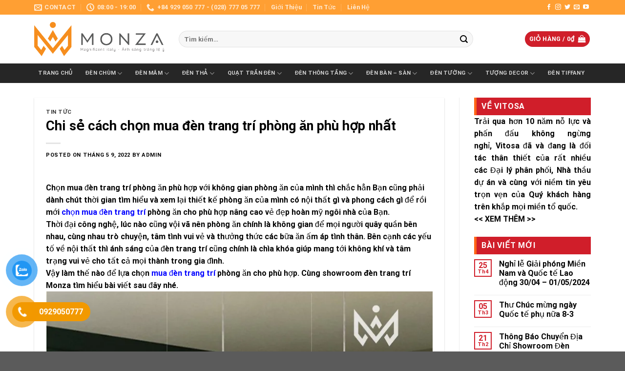

--- FILE ---
content_type: text/html; charset=UTF-8
request_url: https://monza.vn/huong-dan-cach-chon-den-trang-tri-phong-an/
body_size: 37458
content:
<!DOCTYPE html>
<!--[if IE 9 ]> <html lang="vi" prefix="og: https://ogp.me/ns#" class="ie9 loading-site no-js"> <![endif]-->
<!--[if IE 8 ]> <html lang="vi" prefix="og: https://ogp.me/ns#" class="ie8 loading-site no-js"> <![endif]-->
<!--[if (gte IE 9)|!(IE)]><!--><html lang="vi" prefix="og: https://ogp.me/ns#" class="loading-site no-js"> <!--<![endif]-->
<head>
	<meta charset="UTF-8" />
	<link rel="profile" href="http://gmpg.org/xfn/11" />
	<link rel="pingback" href="https://monza.vn/xmlrpc.php" />
	<meta name="google-site-verification" content="0UvWtpx2ZYGerJ3c0fsYc-Q8QCjGgtMorOIuM-hnZro" />
	<meta name="p:domain_verify" content="11af04deae2ada4d5ef8c74bfbfe337d"/>
	<meta name="google-site-verification" content="U4n2Am4U6r0gtce4D3iWktbHk1O3NDUrxRnO22VEuCg" />
	<meta name="p:domain_verify" content="b8c80c2bd37bb3b5821487c79fcc96dd"/>
	<meta name="p:domain_verify" content="11af04deae2ada4d5ef8c74bfbfe337d"/>
	<script>(function(html){html.className = html.className.replace(/\bno-js\b/,'js')})(document.documentElement);</script>
<meta name="viewport" content="width=device-width, initial-scale=1, maximum-scale=1" /><!-- Jetpack Site Verification Tags -->

<!-- Tối ưu hóa công cụ tìm kiếm bởi Rank Math - https://rankmath.com/ -->
<title>Chi sẻ cách chọn mua đèn trang trí phòng ăn phù hợp nhất | Monza Decor 0929.050.777</title>
<meta name="description" content="Chọn mua đèn trang trí phòng ăn phù hợp với không gian phòng ăn của mình thì chắc hẳn Bạn cũng phải dành chút thời gian tìm hiểu và xem lại"/>
<meta name="robots" content="follow, index, max-snippet:-1, max-video-preview:-1, max-image-preview:large"/>
<link rel="canonical" href="https://monza.vn/huong-dan-cach-chon-den-trang-tri-phong-an/" />
<meta property="og:locale" content="vi_VN" />
<meta property="og:type" content="article" />
<meta property="og:title" content="Chi sẻ cách chọn mua đèn trang trí phòng ăn phù hợp nhất | Monza Decor 0929.050.777" />
<meta property="og:description" content="Chọn mua đèn trang trí phòng ăn phù hợp với không gian phòng ăn của mình thì chắc hẳn Bạn cũng phải dành chút thời gian tìm hiểu và xem lại" />
<meta property="og:url" content="https://monza.vn/huong-dan-cach-chon-den-trang-tri-phong-an/" />
<meta property="og:site_name" content="Monza Decor 0929.050.777" />
<meta property="article:publisher" content="https://www.facebook.com/monza.vn" />
<meta property="article:section" content="tin tức" />
<meta property="og:image" content="https://i0.wp.com/monza.vn/wp-content/uploads/2022/05/den-chum-decor-phong-khach-VT035TT.jpg" />
<meta property="og:image:secure_url" content="https://i0.wp.com/monza.vn/wp-content/uploads/2022/05/den-chum-decor-phong-khach-VT035TT.jpg" />
<meta property="og:image:width" content="800" />
<meta property="og:image:height" content="800" />
<meta property="og:image:alt" content="Chọn mua đèn trang trí phòng ăn" />
<meta property="og:image:type" content="image/jpeg" />
<meta property="article:published_time" content="2022-05-09T08:15:22+07:00" />
<meta name="twitter:card" content="summary_large_image" />
<meta name="twitter:title" content="Chi sẻ cách chọn mua đèn trang trí phòng ăn phù hợp nhất | Monza Decor 0929.050.777" />
<meta name="twitter:description" content="Chọn mua đèn trang trí phòng ăn phù hợp với không gian phòng ăn của mình thì chắc hẳn Bạn cũng phải dành chút thời gian tìm hiểu và xem lại" />
<meta name="twitter:site" content="@vitosacorp" />
<meta name="twitter:creator" content="@vitosacorp" />
<meta name="twitter:image" content="https://i0.wp.com/monza.vn/wp-content/uploads/2022/05/den-chum-decor-phong-khach-VT035TT.jpg" />
<meta name="twitter:label1" content="Được viết bởi" />
<meta name="twitter:data1" content="admin" />
<meta name="twitter:label2" content="Thời gian để đọc" />
<meta name="twitter:data2" content="3 phút" />
<script type="application/ld+json" class="rank-math-schema">{"@context":"https://schema.org","@graph":[{"@type":"Place","@id":"https://monza.vn/#place","geo":{"@type":"GeoCoordinates","latitude":"10.78640461255442","longitude":" 106.77159602669863"},"hasMap":"https://www.google.com/maps/search/?api=1&amp;query=10.78640461255442, 106.77159602669863","address":{"@type":"PostalAddress","streetAddress":"92/4 \u0111\u01b0\u1eddng Nguy\u1ec5n T\u01b0 Nghi\u00eam","addressLocality":"P. B\u00ecnh Tr\u01b0ng T\u00e2y","addressRegion":"Qu\u1eadn 2","postalCode":"71116","addressCountry":"Vi\u1ec7t Nam"}},{"@type":["HomeAndConstructionBusiness","Organization"],"@id":"https://monza.vn/#organization","name":"C\u00f4ng ty Th\u01b0\u01a1ng M\u1ea1i v\u00e0 D\u1ecbch V\u1ee5 Vitosa","url":"https://monza.vn/","sameAs":["https://www.facebook.com/monza.vn","https://twitter.com/vitosacorp"],"email":"vitosacorp@gmail.com","address":{"@type":"PostalAddress","streetAddress":"92/4 \u0111\u01b0\u1eddng Nguy\u1ec5n T\u01b0 Nghi\u00eam","addressLocality":"P. B\u00ecnh Tr\u01b0ng T\u00e2y","addressRegion":"Qu\u1eadn 2","postalCode":"71116","addressCountry":"Vi\u1ec7t Nam"},"logo":{"@type":"ImageObject","@id":"https://monza.vn/#logo","url":"https://monza.vn/wp-content/uploads/2022/04/Monza-ngang-1.png","contentUrl":"https://monza.vn/wp-content/uploads/2022/04/Monza-ngang-1.png","caption":"C\u00f4ng ty Th\u01b0\u01a1ng M\u1ea1i v\u00e0 D\u1ecbch V\u1ee5 Vitosa","inLanguage":"vi","width":"259","height":"70"},"priceRange":"50000","openingHours":["Monday,Tuesday,Wednesday,Thursday,Friday,Saturday 08:00-17:30"],"location":{"@id":"https://monza.vn/#place"},"image":{"@id":"https://monza.vn/#logo"},"telephone":"+84929050777"},{"@type":"WebSite","@id":"https://monza.vn/#website","url":"https://monza.vn","name":"C\u00f4ng ty Th\u01b0\u01a1ng M\u1ea1i v\u00e0 D\u1ecbch V\u1ee5 Vitosa","publisher":{"@id":"https://monza.vn/#organization"},"inLanguage":"vi"},{"@type":"ImageObject","@id":"https://i0.wp.com/monza.vn/wp-content/uploads/2022/05/den-chum-decor-phong-khach-VT035TT.jpg?fit=800%2C800&amp;ssl=1","url":"https://i0.wp.com/monza.vn/wp-content/uploads/2022/05/den-chum-decor-phong-khach-VT035TT.jpg?fit=800%2C800&amp;ssl=1","width":"800","height":"800","caption":"Ch\u1ecdn mua \u0111\u00e8n trang tr\u00ed ph\u00f2ng \u0103n","inLanguage":"vi"},{"@type":"BreadcrumbList","@id":"https://monza.vn/huong-dan-cach-chon-den-trang-tri-phong-an/#breadcrumb","itemListElement":[{"@type":"ListItem","position":"1","item":{"@id":"https://monza.vn","name":"Trang ch\u1ee7"}},{"@type":"ListItem","position":"2","item":{"@id":"https://monza.vn/huong-dan-cach-chon-den-trang-tri-phong-an/","name":"Chi s\u1ebb c\u00e1ch ch\u1ecdn mua \u0111\u00e8n trang tr\u00ed ph\u00f2ng \u0103n ph\u00f9 h\u1ee3p nh\u1ea5t"}}]},{"@type":"WebPage","@id":"https://monza.vn/huong-dan-cach-chon-den-trang-tri-phong-an/#webpage","url":"https://monza.vn/huong-dan-cach-chon-den-trang-tri-phong-an/","name":"Chi s\u1ebb c\u00e1ch ch\u1ecdn mua \u0111\u00e8n trang tr\u00ed ph\u00f2ng \u0103n ph\u00f9 h\u1ee3p nh\u1ea5t | Monza Decor 0929.050.777","datePublished":"2022-05-09T08:15:22+07:00","dateModified":"2022-05-09T08:15:22+07:00","isPartOf":{"@id":"https://monza.vn/#website"},"primaryImageOfPage":{"@id":"https://i0.wp.com/monza.vn/wp-content/uploads/2022/05/den-chum-decor-phong-khach-VT035TT.jpg?fit=800%2C800&amp;ssl=1"},"inLanguage":"vi","breadcrumb":{"@id":"https://monza.vn/huong-dan-cach-chon-den-trang-tri-phong-an/#breadcrumb"}},{"@type":"Person","@id":"https://monza.vn/tac-gia/tinphat/","name":"admin","url":"https://monza.vn/tac-gia/tinphat/","image":{"@type":"ImageObject","@id":"https://secure.gravatar.com/avatar/8337485d97075df4a6a09eac988a1ec53821273dbc3f06283ac76d0c314a2082?s=96&amp;d=mm&amp;r=g","url":"https://secure.gravatar.com/avatar/8337485d97075df4a6a09eac988a1ec53821273dbc3f06283ac76d0c314a2082?s=96&amp;d=mm&amp;r=g","caption":"admin","inLanguage":"vi"},"sameAs":["https://monza.vn"],"worksFor":{"@id":"https://monza.vn/#organization"}},{"@type":"Article","headline":"Chi s\u1ebb c\u00e1ch ch\u1ecdn mua \u0111\u00e8n trang tr\u00ed ph\u00f2ng \u0103n ph\u00f9 h\u1ee3p nh\u1ea5t | Monza Decor 0929.050.777","keywords":"ch\u1ecdn mua \u0111\u00e8n trang tr\u00ed","datePublished":"2022-05-09T08:15:22+07:00","dateModified":"2022-05-09T08:15:22+07:00","author":{"@id":"https://monza.vn/tac-gia/tinphat/","name":"admin"},"publisher":{"@id":"https://monza.vn/#organization"},"description":"Ch\u1ecdn mua \u0111\u00e8n trang tr\u00ed ph\u00f2ng \u0103n ph\u00f9 h\u1ee3p v\u1edbi kh\u00f4ng gian ph\u00f2ng \u0103n c\u1ee7a m\u00ecnh th\u00ec ch\u1eafc h\u1eb3n B\u1ea1n c\u0169ng ph\u1ea3i d\u00e0nh ch\u00fat th\u1eddi gian t\u00ecm hi\u1ec3u v\u00e0 xem l\u1ea1i","name":"Chi s\u1ebb c\u00e1ch ch\u1ecdn mua \u0111\u00e8n trang tr\u00ed ph\u00f2ng \u0103n ph\u00f9 h\u1ee3p nh\u1ea5t | Monza Decor 0929.050.777","@id":"https://monza.vn/huong-dan-cach-chon-den-trang-tri-phong-an/#richSnippet","isPartOf":{"@id":"https://monza.vn/huong-dan-cach-chon-den-trang-tri-phong-an/#webpage"},"image":{"@id":"https://i0.wp.com/monza.vn/wp-content/uploads/2022/05/den-chum-decor-phong-khach-VT035TT.jpg?fit=800%2C800&amp;ssl=1"},"inLanguage":"vi","mainEntityOfPage":{"@id":"https://monza.vn/huong-dan-cach-chon-den-trang-tri-phong-an/#webpage"}}]}</script>
<!-- /Plugin SEO WordPress Rank Math -->

<link rel='dns-prefetch' href='//js.hs-scripts.com' />
<link rel='dns-prefetch' href='//cdn.jsdelivr.net' />
<link rel='dns-prefetch' href='//stats.wp.com' />
<link rel='dns-prefetch' href='//use.fontawesome.com' />
<link rel='dns-prefetch' href='//widgets.wp.com' />
<link rel='dns-prefetch' href='//s0.wp.com' />
<link rel='dns-prefetch' href='//0.gravatar.com' />
<link rel='dns-prefetch' href='//1.gravatar.com' />
<link rel='dns-prefetch' href='//2.gravatar.com' />
<link rel='dns-prefetch' href='//jetpack.wordpress.com' />
<link rel='dns-prefetch' href='//public-api.wordpress.com' />
<link rel='preconnect' href='//c0.wp.com' />
<link rel='preconnect' href='//i0.wp.com' />
<link rel='prefetch' href='https://monza.vn/wp-content/themes/flatsome/assets/js/chunk.countup.js?ver=3.16.1' />
<link rel='prefetch' href='https://monza.vn/wp-content/themes/flatsome/assets/js/chunk.sticky-sidebar.js?ver=3.16.1' />
<link rel='prefetch' href='https://monza.vn/wp-content/themes/flatsome/assets/js/chunk.tooltips.js?ver=3.16.1' />
<link rel='prefetch' href='https://monza.vn/wp-content/themes/flatsome/assets/js/chunk.vendors-popups.js?ver=3.16.1' />
<link rel='prefetch' href='https://monza.vn/wp-content/themes/flatsome/assets/js/chunk.vendors-slider.js?ver=3.16.1' />
<link rel="alternate" title="oNhúng (JSON)" type="application/json+oembed" href="https://monza.vn/wp-json/oembed/1.0/embed?url=https%3A%2F%2Fmonza.vn%2Fhuong-dan-cach-chon-den-trang-tri-phong-an%2F" />
<link rel="alternate" title="oNhúng (XML)" type="text/xml+oembed" href="https://monza.vn/wp-json/oembed/1.0/embed?url=https%3A%2F%2Fmonza.vn%2Fhuong-dan-cach-chon-den-trang-tri-phong-an%2F&#038;format=xml" />
<style id='wp-img-auto-sizes-contain-inline-css' type='text/css'>
img:is([sizes=auto i],[sizes^="auto," i]){contain-intrinsic-size:3000px 1500px}
/*# sourceURL=wp-img-auto-sizes-contain-inline-css */
</style>
<link rel='stylesheet' id='jetpack_related-posts-css' href='https://c0.wp.com/p/jetpack/15.0.2/modules/related-posts/related-posts.css' type='text/css' media='all' />
<style id='wp-block-library-inline-css' type='text/css'>
:root{--wp-block-synced-color:#7a00df;--wp-block-synced-color--rgb:122,0,223;--wp-bound-block-color:var(--wp-block-synced-color);--wp-editor-canvas-background:#ddd;--wp-admin-theme-color:#007cba;--wp-admin-theme-color--rgb:0,124,186;--wp-admin-theme-color-darker-10:#006ba1;--wp-admin-theme-color-darker-10--rgb:0,107,160.5;--wp-admin-theme-color-darker-20:#005a87;--wp-admin-theme-color-darker-20--rgb:0,90,135;--wp-admin-border-width-focus:2px}@media (min-resolution:192dpi){:root{--wp-admin-border-width-focus:1.5px}}.wp-element-button{cursor:pointer}:root .has-very-light-gray-background-color{background-color:#eee}:root .has-very-dark-gray-background-color{background-color:#313131}:root .has-very-light-gray-color{color:#eee}:root .has-very-dark-gray-color{color:#313131}:root .has-vivid-green-cyan-to-vivid-cyan-blue-gradient-background{background:linear-gradient(135deg,#00d084,#0693e3)}:root .has-purple-crush-gradient-background{background:linear-gradient(135deg,#34e2e4,#4721fb 50%,#ab1dfe)}:root .has-hazy-dawn-gradient-background{background:linear-gradient(135deg,#faaca8,#dad0ec)}:root .has-subdued-olive-gradient-background{background:linear-gradient(135deg,#fafae1,#67a671)}:root .has-atomic-cream-gradient-background{background:linear-gradient(135deg,#fdd79a,#004a59)}:root .has-nightshade-gradient-background{background:linear-gradient(135deg,#330968,#31cdcf)}:root .has-midnight-gradient-background{background:linear-gradient(135deg,#020381,#2874fc)}:root{--wp--preset--font-size--normal:16px;--wp--preset--font-size--huge:42px}.has-regular-font-size{font-size:1em}.has-larger-font-size{font-size:2.625em}.has-normal-font-size{font-size:var(--wp--preset--font-size--normal)}.has-huge-font-size{font-size:var(--wp--preset--font-size--huge)}.has-text-align-center{text-align:center}.has-text-align-left{text-align:left}.has-text-align-right{text-align:right}.has-fit-text{white-space:nowrap!important}#end-resizable-editor-section{display:none}.aligncenter{clear:both}.items-justified-left{justify-content:flex-start}.items-justified-center{justify-content:center}.items-justified-right{justify-content:flex-end}.items-justified-space-between{justify-content:space-between}.screen-reader-text{border:0;clip-path:inset(50%);height:1px;margin:-1px;overflow:hidden;padding:0;position:absolute;width:1px;word-wrap:normal!important}.screen-reader-text:focus{background-color:#ddd;clip-path:none;color:#444;display:block;font-size:1em;height:auto;left:5px;line-height:normal;padding:15px 23px 14px;text-decoration:none;top:5px;width:auto;z-index:100000}html :where(.has-border-color){border-style:solid}html :where([style*=border-top-color]){border-top-style:solid}html :where([style*=border-right-color]){border-right-style:solid}html :where([style*=border-bottom-color]){border-bottom-style:solid}html :where([style*=border-left-color]){border-left-style:solid}html :where([style*=border-width]){border-style:solid}html :where([style*=border-top-width]){border-top-style:solid}html :where([style*=border-right-width]){border-right-style:solid}html :where([style*=border-bottom-width]){border-bottom-style:solid}html :where([style*=border-left-width]){border-left-style:solid}html :where(img[class*=wp-image-]){height:auto;max-width:100%}:where(figure){margin:0 0 1em}html :where(.is-position-sticky){--wp-admin--admin-bar--position-offset:var(--wp-admin--admin-bar--height,0px)}@media screen and (max-width:600px){html :where(.is-position-sticky){--wp-admin--admin-bar--position-offset:0px}}

/*# sourceURL=wp-block-library-inline-css */
</style><style id='wp-block-paragraph-inline-css' type='text/css'>
.is-small-text{font-size:.875em}.is-regular-text{font-size:1em}.is-large-text{font-size:2.25em}.is-larger-text{font-size:3em}.has-drop-cap:not(:focus):first-letter{float:left;font-size:8.4em;font-style:normal;font-weight:100;line-height:.68;margin:.05em .1em 0 0;text-transform:uppercase}body.rtl .has-drop-cap:not(:focus):first-letter{float:none;margin-left:.1em}p.has-drop-cap.has-background{overflow:hidden}:root :where(p.has-background){padding:1.25em 2.375em}:where(p.has-text-color:not(.has-link-color)) a{color:inherit}p.has-text-align-left[style*="writing-mode:vertical-lr"],p.has-text-align-right[style*="writing-mode:vertical-rl"]{rotate:180deg}
/*# sourceURL=https://c0.wp.com/c/6.9/wp-includes/blocks/paragraph/style.min.css */
</style>
<link rel='stylesheet' id='wc-blocks-style-css' href='https://c0.wp.com/p/woocommerce/10.2.3/assets/client/blocks/wc-blocks.css' type='text/css' media='all' />
<style id='global-styles-inline-css' type='text/css'>
:root{--wp--preset--aspect-ratio--square: 1;--wp--preset--aspect-ratio--4-3: 4/3;--wp--preset--aspect-ratio--3-4: 3/4;--wp--preset--aspect-ratio--3-2: 3/2;--wp--preset--aspect-ratio--2-3: 2/3;--wp--preset--aspect-ratio--16-9: 16/9;--wp--preset--aspect-ratio--9-16: 9/16;--wp--preset--color--black: #000000;--wp--preset--color--cyan-bluish-gray: #abb8c3;--wp--preset--color--white: #ffffff;--wp--preset--color--pale-pink: #f78da7;--wp--preset--color--vivid-red: #cf2e2e;--wp--preset--color--luminous-vivid-orange: #ff6900;--wp--preset--color--luminous-vivid-amber: #fcb900;--wp--preset--color--light-green-cyan: #7bdcb5;--wp--preset--color--vivid-green-cyan: #00d084;--wp--preset--color--pale-cyan-blue: #8ed1fc;--wp--preset--color--vivid-cyan-blue: #0693e3;--wp--preset--color--vivid-purple: #9b51e0;--wp--preset--gradient--vivid-cyan-blue-to-vivid-purple: linear-gradient(135deg,rgb(6,147,227) 0%,rgb(155,81,224) 100%);--wp--preset--gradient--light-green-cyan-to-vivid-green-cyan: linear-gradient(135deg,rgb(122,220,180) 0%,rgb(0,208,130) 100%);--wp--preset--gradient--luminous-vivid-amber-to-luminous-vivid-orange: linear-gradient(135deg,rgb(252,185,0) 0%,rgb(255,105,0) 100%);--wp--preset--gradient--luminous-vivid-orange-to-vivid-red: linear-gradient(135deg,rgb(255,105,0) 0%,rgb(207,46,46) 100%);--wp--preset--gradient--very-light-gray-to-cyan-bluish-gray: linear-gradient(135deg,rgb(238,238,238) 0%,rgb(169,184,195) 100%);--wp--preset--gradient--cool-to-warm-spectrum: linear-gradient(135deg,rgb(74,234,220) 0%,rgb(151,120,209) 20%,rgb(207,42,186) 40%,rgb(238,44,130) 60%,rgb(251,105,98) 80%,rgb(254,248,76) 100%);--wp--preset--gradient--blush-light-purple: linear-gradient(135deg,rgb(255,206,236) 0%,rgb(152,150,240) 100%);--wp--preset--gradient--blush-bordeaux: linear-gradient(135deg,rgb(254,205,165) 0%,rgb(254,45,45) 50%,rgb(107,0,62) 100%);--wp--preset--gradient--luminous-dusk: linear-gradient(135deg,rgb(255,203,112) 0%,rgb(199,81,192) 50%,rgb(65,88,208) 100%);--wp--preset--gradient--pale-ocean: linear-gradient(135deg,rgb(255,245,203) 0%,rgb(182,227,212) 50%,rgb(51,167,181) 100%);--wp--preset--gradient--electric-grass: linear-gradient(135deg,rgb(202,248,128) 0%,rgb(113,206,126) 100%);--wp--preset--gradient--midnight: linear-gradient(135deg,rgb(2,3,129) 0%,rgb(40,116,252) 100%);--wp--preset--font-size--small: 13px;--wp--preset--font-size--medium: 20px;--wp--preset--font-size--large: 36px;--wp--preset--font-size--x-large: 42px;--wp--preset--spacing--20: 0.44rem;--wp--preset--spacing--30: 0.67rem;--wp--preset--spacing--40: 1rem;--wp--preset--spacing--50: 1.5rem;--wp--preset--spacing--60: 2.25rem;--wp--preset--spacing--70: 3.38rem;--wp--preset--spacing--80: 5.06rem;--wp--preset--shadow--natural: 6px 6px 9px rgba(0, 0, 0, 0.2);--wp--preset--shadow--deep: 12px 12px 50px rgba(0, 0, 0, 0.4);--wp--preset--shadow--sharp: 6px 6px 0px rgba(0, 0, 0, 0.2);--wp--preset--shadow--outlined: 6px 6px 0px -3px rgb(255, 255, 255), 6px 6px rgb(0, 0, 0);--wp--preset--shadow--crisp: 6px 6px 0px rgb(0, 0, 0);}:where(.is-layout-flex){gap: 0.5em;}:where(.is-layout-grid){gap: 0.5em;}body .is-layout-flex{display: flex;}.is-layout-flex{flex-wrap: wrap;align-items: center;}.is-layout-flex > :is(*, div){margin: 0;}body .is-layout-grid{display: grid;}.is-layout-grid > :is(*, div){margin: 0;}:where(.wp-block-columns.is-layout-flex){gap: 2em;}:where(.wp-block-columns.is-layout-grid){gap: 2em;}:where(.wp-block-post-template.is-layout-flex){gap: 1.25em;}:where(.wp-block-post-template.is-layout-grid){gap: 1.25em;}.has-black-color{color: var(--wp--preset--color--black) !important;}.has-cyan-bluish-gray-color{color: var(--wp--preset--color--cyan-bluish-gray) !important;}.has-white-color{color: var(--wp--preset--color--white) !important;}.has-pale-pink-color{color: var(--wp--preset--color--pale-pink) !important;}.has-vivid-red-color{color: var(--wp--preset--color--vivid-red) !important;}.has-luminous-vivid-orange-color{color: var(--wp--preset--color--luminous-vivid-orange) !important;}.has-luminous-vivid-amber-color{color: var(--wp--preset--color--luminous-vivid-amber) !important;}.has-light-green-cyan-color{color: var(--wp--preset--color--light-green-cyan) !important;}.has-vivid-green-cyan-color{color: var(--wp--preset--color--vivid-green-cyan) !important;}.has-pale-cyan-blue-color{color: var(--wp--preset--color--pale-cyan-blue) !important;}.has-vivid-cyan-blue-color{color: var(--wp--preset--color--vivid-cyan-blue) !important;}.has-vivid-purple-color{color: var(--wp--preset--color--vivid-purple) !important;}.has-black-background-color{background-color: var(--wp--preset--color--black) !important;}.has-cyan-bluish-gray-background-color{background-color: var(--wp--preset--color--cyan-bluish-gray) !important;}.has-white-background-color{background-color: var(--wp--preset--color--white) !important;}.has-pale-pink-background-color{background-color: var(--wp--preset--color--pale-pink) !important;}.has-vivid-red-background-color{background-color: var(--wp--preset--color--vivid-red) !important;}.has-luminous-vivid-orange-background-color{background-color: var(--wp--preset--color--luminous-vivid-orange) !important;}.has-luminous-vivid-amber-background-color{background-color: var(--wp--preset--color--luminous-vivid-amber) !important;}.has-light-green-cyan-background-color{background-color: var(--wp--preset--color--light-green-cyan) !important;}.has-vivid-green-cyan-background-color{background-color: var(--wp--preset--color--vivid-green-cyan) !important;}.has-pale-cyan-blue-background-color{background-color: var(--wp--preset--color--pale-cyan-blue) !important;}.has-vivid-cyan-blue-background-color{background-color: var(--wp--preset--color--vivid-cyan-blue) !important;}.has-vivid-purple-background-color{background-color: var(--wp--preset--color--vivid-purple) !important;}.has-black-border-color{border-color: var(--wp--preset--color--black) !important;}.has-cyan-bluish-gray-border-color{border-color: var(--wp--preset--color--cyan-bluish-gray) !important;}.has-white-border-color{border-color: var(--wp--preset--color--white) !important;}.has-pale-pink-border-color{border-color: var(--wp--preset--color--pale-pink) !important;}.has-vivid-red-border-color{border-color: var(--wp--preset--color--vivid-red) !important;}.has-luminous-vivid-orange-border-color{border-color: var(--wp--preset--color--luminous-vivid-orange) !important;}.has-luminous-vivid-amber-border-color{border-color: var(--wp--preset--color--luminous-vivid-amber) !important;}.has-light-green-cyan-border-color{border-color: var(--wp--preset--color--light-green-cyan) !important;}.has-vivid-green-cyan-border-color{border-color: var(--wp--preset--color--vivid-green-cyan) !important;}.has-pale-cyan-blue-border-color{border-color: var(--wp--preset--color--pale-cyan-blue) !important;}.has-vivid-cyan-blue-border-color{border-color: var(--wp--preset--color--vivid-cyan-blue) !important;}.has-vivid-purple-border-color{border-color: var(--wp--preset--color--vivid-purple) !important;}.has-vivid-cyan-blue-to-vivid-purple-gradient-background{background: var(--wp--preset--gradient--vivid-cyan-blue-to-vivid-purple) !important;}.has-light-green-cyan-to-vivid-green-cyan-gradient-background{background: var(--wp--preset--gradient--light-green-cyan-to-vivid-green-cyan) !important;}.has-luminous-vivid-amber-to-luminous-vivid-orange-gradient-background{background: var(--wp--preset--gradient--luminous-vivid-amber-to-luminous-vivid-orange) !important;}.has-luminous-vivid-orange-to-vivid-red-gradient-background{background: var(--wp--preset--gradient--luminous-vivid-orange-to-vivid-red) !important;}.has-very-light-gray-to-cyan-bluish-gray-gradient-background{background: var(--wp--preset--gradient--very-light-gray-to-cyan-bluish-gray) !important;}.has-cool-to-warm-spectrum-gradient-background{background: var(--wp--preset--gradient--cool-to-warm-spectrum) !important;}.has-blush-light-purple-gradient-background{background: var(--wp--preset--gradient--blush-light-purple) !important;}.has-blush-bordeaux-gradient-background{background: var(--wp--preset--gradient--blush-bordeaux) !important;}.has-luminous-dusk-gradient-background{background: var(--wp--preset--gradient--luminous-dusk) !important;}.has-pale-ocean-gradient-background{background: var(--wp--preset--gradient--pale-ocean) !important;}.has-electric-grass-gradient-background{background: var(--wp--preset--gradient--electric-grass) !important;}.has-midnight-gradient-background{background: var(--wp--preset--gradient--midnight) !important;}.has-small-font-size{font-size: var(--wp--preset--font-size--small) !important;}.has-medium-font-size{font-size: var(--wp--preset--font-size--medium) !important;}.has-large-font-size{font-size: var(--wp--preset--font-size--large) !important;}.has-x-large-font-size{font-size: var(--wp--preset--font-size--x-large) !important;}
/*# sourceURL=global-styles-inline-css */
</style>

<style id='classic-theme-styles-inline-css' type='text/css'>
/*! This file is auto-generated */
.wp-block-button__link{color:#fff;background-color:#32373c;border-radius:9999px;box-shadow:none;text-decoration:none;padding:calc(.667em + 2px) calc(1.333em + 2px);font-size:1.125em}.wp-block-file__button{background:#32373c;color:#fff;text-decoration:none}
/*# sourceURL=/wp-includes/css/classic-themes.min.css */
</style>
<style id='font-awesome-svg-styles-default-inline-css' type='text/css'>
.svg-inline--fa {
  display: inline-block;
  height: 1em;
  overflow: visible;
  vertical-align: -.125em;
}
/*# sourceURL=font-awesome-svg-styles-default-inline-css */
</style>
<link rel='stylesheet' id='font-awesome-svg-styles-css' href='https://monza.vn/wp-content/uploads/font-awesome/v5.15.3/css/svg-with-js.css' type='text/css' media='all' />
<style id='font-awesome-svg-styles-inline-css' type='text/css'>
   .wp-block-font-awesome-icon svg::before,
   .wp-rich-text-font-awesome-icon svg::before {content: unset;}
/*# sourceURL=font-awesome-svg-styles-inline-css */
</style>
<link rel='stylesheet' id='contact-form-7-css' href='https://monza.vn/wp-content/plugins/contact-form-7/includes/css/styles.css?ver=6.1.2' type='text/css' media='all' />
<link rel='stylesheet' id='flui-post-loader-css' href='https://monza.vn/wp-content/plugins/flatsome-ajax-pagination-for-blog-posts-and-woocommerce-products-elements_m/assets/css/flui-post-loader.min.css?ver=1.0.0' type='text/css' media='all' />
<link rel='stylesheet' id='toc-screen-css' href='https://monza.vn/wp-content/plugins/table-of-contents-plus/screen.min.css?ver=2411.1' type='text/css' media='all' />
<style id='woocommerce-inline-inline-css' type='text/css'>
.woocommerce form .form-row .required { visibility: visible; }
/*# sourceURL=woocommerce-inline-inline-css */
</style>
<link rel='stylesheet' id='pzf-style-css' href='https://monza.vn/wp-content/plugins/button-contact-vr/legacy/css/style.css?ver=1' type='text/css' media='all' />
<link rel='stylesheet' id='brands-styles-css' href='https://c0.wp.com/p/woocommerce/10.2.3/assets/css/brands.css' type='text/css' media='all' />
<link rel='stylesheet' id='jetpack_likes-css' href='https://c0.wp.com/p/jetpack/15.0.2/modules/likes/style.css' type='text/css' media='all' />
<link rel='stylesheet' id='font-awesome-official-css' href='https://use.fontawesome.com/releases/v5.15.3/css/all.css' type='text/css' media='all' integrity="sha384-SZXxX4whJ79/gErwcOYf+zWLeJdY/qpuqC4cAa9rOGUstPomtqpuNWT9wdPEn2fk" crossorigin="anonymous" />
<link rel='stylesheet' id='flatsome-main-css' href='https://monza.vn/wp-content/themes/flatsome/assets/css/flatsome.css?ver=3.16.1' type='text/css' media='all' />
<style id='flatsome-main-inline-css' type='text/css'>
@font-face {
				font-family: "fl-icons";
				font-display: block;
				src: url(https://monza.vn/wp-content/themes/flatsome/assets/css/icons/fl-icons.eot?v=3.16.1);
				src:
					url(https://monza.vn/wp-content/themes/flatsome/assets/css/icons/fl-icons.eot#iefix?v=3.16.1) format("embedded-opentype"),
					url(https://monza.vn/wp-content/themes/flatsome/assets/css/icons/fl-icons.woff2?v=3.16.1) format("woff2"),
					url(https://monza.vn/wp-content/themes/flatsome/assets/css/icons/fl-icons.ttf?v=3.16.1) format("truetype"),
					url(https://monza.vn/wp-content/themes/flatsome/assets/css/icons/fl-icons.woff?v=3.16.1) format("woff"),
					url(https://monza.vn/wp-content/themes/flatsome/assets/css/icons/fl-icons.svg?v=3.16.1#fl-icons) format("svg");
			}
/*# sourceURL=flatsome-main-inline-css */
</style>
<link rel='stylesheet' id='flatsome-shop-css' href='https://monza.vn/wp-content/themes/flatsome/assets/css/flatsome-shop.css?ver=3.16.1' type='text/css' media='all' />
<link rel='stylesheet' id='flatsome-style-css' href='https://monza.vn/wp-content/themes/flatsome-child/style.css?ver=3.0' type='text/css' media='all' />
<link rel='stylesheet' id='font-awesome-official-v4shim-css' href='https://use.fontawesome.com/releases/v5.15.3/css/v4-shims.css' type='text/css' media='all' integrity="sha384-C2B+KlPW+WkR0Ld9loR1x3cXp7asA0iGVodhCoJ4hwrWm/d9qKS59BGisq+2Y0/D" crossorigin="anonymous" />
<style id='font-awesome-official-v4shim-inline-css' type='text/css'>
@font-face {
font-family: "FontAwesome";
font-display: block;
src: url("https://use.fontawesome.com/releases/v5.15.3/webfonts/fa-brands-400.eot"),
		url("https://use.fontawesome.com/releases/v5.15.3/webfonts/fa-brands-400.eot?#iefix") format("embedded-opentype"),
		url("https://use.fontawesome.com/releases/v5.15.3/webfonts/fa-brands-400.woff2") format("woff2"),
		url("https://use.fontawesome.com/releases/v5.15.3/webfonts/fa-brands-400.woff") format("woff"),
		url("https://use.fontawesome.com/releases/v5.15.3/webfonts/fa-brands-400.ttf") format("truetype"),
		url("https://use.fontawesome.com/releases/v5.15.3/webfonts/fa-brands-400.svg#fontawesome") format("svg");
}

@font-face {
font-family: "FontAwesome";
font-display: block;
src: url("https://use.fontawesome.com/releases/v5.15.3/webfonts/fa-solid-900.eot"),
		url("https://use.fontawesome.com/releases/v5.15.3/webfonts/fa-solid-900.eot?#iefix") format("embedded-opentype"),
		url("https://use.fontawesome.com/releases/v5.15.3/webfonts/fa-solid-900.woff2") format("woff2"),
		url("https://use.fontawesome.com/releases/v5.15.3/webfonts/fa-solid-900.woff") format("woff"),
		url("https://use.fontawesome.com/releases/v5.15.3/webfonts/fa-solid-900.ttf") format("truetype"),
		url("https://use.fontawesome.com/releases/v5.15.3/webfonts/fa-solid-900.svg#fontawesome") format("svg");
}

@font-face {
font-family: "FontAwesome";
font-display: block;
src: url("https://use.fontawesome.com/releases/v5.15.3/webfonts/fa-regular-400.eot"),
		url("https://use.fontawesome.com/releases/v5.15.3/webfonts/fa-regular-400.eot?#iefix") format("embedded-opentype"),
		url("https://use.fontawesome.com/releases/v5.15.3/webfonts/fa-regular-400.woff2") format("woff2"),
		url("https://use.fontawesome.com/releases/v5.15.3/webfonts/fa-regular-400.woff") format("woff"),
		url("https://use.fontawesome.com/releases/v5.15.3/webfonts/fa-regular-400.ttf") format("truetype"),
		url("https://use.fontawesome.com/releases/v5.15.3/webfonts/fa-regular-400.svg#fontawesome") format("svg");
unicode-range: U+F004-F005,U+F007,U+F017,U+F022,U+F024,U+F02E,U+F03E,U+F044,U+F057-F059,U+F06E,U+F070,U+F075,U+F07B-F07C,U+F080,U+F086,U+F089,U+F094,U+F09D,U+F0A0,U+F0A4-F0A7,U+F0C5,U+F0C7-F0C8,U+F0E0,U+F0EB,U+F0F3,U+F0F8,U+F0FE,U+F111,U+F118-F11A,U+F11C,U+F133,U+F144,U+F146,U+F14A,U+F14D-F14E,U+F150-F152,U+F15B-F15C,U+F164-F165,U+F185-F186,U+F191-F192,U+F1AD,U+F1C1-F1C9,U+F1CD,U+F1D8,U+F1E3,U+F1EA,U+F1F6,U+F1F9,U+F20A,U+F247-F249,U+F24D,U+F254-F25B,U+F25D,U+F267,U+F271-F274,U+F279,U+F28B,U+F28D,U+F2B5-F2B6,U+F2B9,U+F2BB,U+F2BD,U+F2C1-F2C2,U+F2D0,U+F2D2,U+F2DC,U+F2ED,U+F328,U+F358-F35B,U+F3A5,U+F3D1,U+F410,U+F4AD;
}
/*# sourceURL=font-awesome-official-v4shim-inline-css */
</style>
<link rel='stylesheet' id='sharedaddy-css' href='https://c0.wp.com/p/jetpack/15.0.2/modules/sharedaddy/sharing.css' type='text/css' media='all' />
<link rel='stylesheet' id='social-logos-css' href='https://c0.wp.com/p/jetpack/15.0.2/_inc/social-logos/social-logos.min.css' type='text/css' media='all' />
<script type="text/javascript" id="jetpack_related-posts-js-extra">
/* <![CDATA[ */
var related_posts_js_options = {"post_heading":"h4"};
//# sourceURL=jetpack_related-posts-js-extra
/* ]]> */
</script>
<script type="text/javascript" src="https://c0.wp.com/p/jetpack/15.0.2/_inc/build/related-posts/related-posts.min.js" id="jetpack_related-posts-js"></script>
<script type="text/javascript" src="https://c0.wp.com/c/6.9/wp-includes/js/jquery/jquery.min.js" id="jquery-core-js"></script>
<script type="text/javascript" src="https://c0.wp.com/c/6.9/wp-includes/js/jquery/jquery-migrate.min.js" id="jquery-migrate-js"></script>
<script type="text/javascript" src="https://c0.wp.com/p/woocommerce/10.2.3/assets/js/jquery-blockui/jquery.blockUI.min.js" id="jquery-blockui-js" defer="defer" data-wp-strategy="defer"></script>
<script type="text/javascript" id="wc-add-to-cart-js-extra">
/* <![CDATA[ */
var wc_add_to_cart_params = {"ajax_url":"/wp-admin/admin-ajax.php","wc_ajax_url":"/?wc-ajax=%%endpoint%%","i18n_view_cart":"Xem gi\u1ecf h\u00e0ng","cart_url":"https://monza.vn/gio-hang/","is_cart":"","cart_redirect_after_add":"yes"};
//# sourceURL=wc-add-to-cart-js-extra
/* ]]> */
</script>
<script type="text/javascript" src="https://c0.wp.com/p/woocommerce/10.2.3/assets/js/frontend/add-to-cart.min.js" id="wc-add-to-cart-js" defer="defer" data-wp-strategy="defer"></script>
<script type="text/javascript" src="https://c0.wp.com/p/woocommerce/10.2.3/assets/js/js-cookie/js.cookie.min.js" id="js-cookie-js" defer="defer" data-wp-strategy="defer"></script>
<script type="text/javascript" id="woocommerce-js-extra">
/* <![CDATA[ */
var woocommerce_params = {"ajax_url":"/wp-admin/admin-ajax.php","wc_ajax_url":"/?wc-ajax=%%endpoint%%","i18n_password_show":"Hi\u1ec3n th\u1ecb m\u1eadt kh\u1ea9u","i18n_password_hide":"\u1ea8n m\u1eadt kh\u1ea9u"};
//# sourceURL=woocommerce-js-extra
/* ]]> */
</script>
<script type="text/javascript" src="https://c0.wp.com/p/woocommerce/10.2.3/assets/js/frontend/woocommerce.min.js" id="woocommerce-js" defer="defer" data-wp-strategy="defer"></script>
<link rel="https://api.w.org/" href="https://monza.vn/wp-json/" /><link rel="alternate" title="JSON" type="application/json" href="https://monza.vn/wp-json/wp/v2/posts/5911" /><meta name="generator" content="WordPress 6.9" />
<link rel='shortlink' href='https://wp.me/pdUqQE-1xl' />
			<!-- DO NOT COPY THIS SNIPPET! Start of Page Analytics Tracking for HubSpot WordPress plugin v11.3.21-->
			<script class="hsq-set-content-id" data-content-id="blog-post">
				var _hsq = _hsq || [];
				_hsq.push(["setContentType", "blog-post"]);
			</script>
			<!-- DO NOT COPY THIS SNIPPET! End of Page Analytics Tracking for HubSpot WordPress plugin -->
				<style>img#wpstats{display:none}</style>
		<!-- Google tag (gtag.js) -->
<script async src="https://www.googletagmanager.com/gtag/js?id=G-J956P3DQTS"></script>
<script>
  window.dataLayer = window.dataLayer || [];
  function gtag(){dataLayer.push(arguments);}
  gtag('js', new Date());

  gtag('config', 'G-J956P3DQTS');
</script>

	<!-- Facebook Pixel Code --><script>!function(f,b,e,v,n,t,s){if(f.fbq)return;n=f.fbq=function(){n.callMethod?n.callMethod.apply(n,arguments):n.queue.push(arguments)};if(!f._fbq)f._fbq=n;n.push=n;n.loaded=!0;n.version='2.0';n.queue=[];t=b.createElement(e);t.async=!0;t.src=v;s=b.getElementsByTagName(e)[0];s.parentNode.insertBefore(t,s)}(window,document,'script','https://connect.facebook.net/en_US/fbevents.js'); fbq('init', '841445350259380'); fbq('track', 'PageView');</script><noscript> <img height="1" width="1" src="https://www.facebook.com/tr?id=841445350259380&ev=PageView&noscript=1"/></noscript><!-- End Facebook Pixel Code --><style>.bg{opacity: 0; transition: opacity 1s; -webkit-transition: opacity 1s;} .bg-loaded{opacity: 1;}</style>	<noscript><style>.woocommerce-product-gallery{ opacity: 1 !important; }</style></noscript>
	<link rel="icon" href="https://i0.wp.com/monza.vn/wp-content/uploads/2022/04/cropped-monzalogo.png?fit=32%2C32&#038;ssl=1" sizes="32x32" />
<link rel="icon" href="https://i0.wp.com/monza.vn/wp-content/uploads/2022/04/cropped-monzalogo.png?fit=192%2C192&#038;ssl=1" sizes="192x192" />
<link rel="apple-touch-icon" href="https://i0.wp.com/monza.vn/wp-content/uploads/2022/04/cropped-monzalogo.png?fit=180%2C180&#038;ssl=1" />
<meta name="msapplication-TileImage" content="https://i0.wp.com/monza.vn/wp-content/uploads/2022/04/cropped-monzalogo.png?fit=270%2C270&#038;ssl=1" />
<style id="custom-css" type="text/css">:root {--primary-color: #d01e2a;}.container-width, .full-width .ubermenu-nav, .container, .row{max-width: 1170px}.row.row-collapse{max-width: 1140px}.row.row-small{max-width: 1162.5px}.row.row-large{max-width: 1200px}.header-main{height: 100px}#logo img{max-height: 100px}#logo{width:266px;}#logo img{padding:1px 0;}.header-bottom{min-height: 40px}.header-top{min-height: 30px}.transparent .header-main{height: 90px}.transparent #logo img{max-height: 90px}.has-transparent + .page-title:first-of-type,.has-transparent + #main > .page-title,.has-transparent + #main > div > .page-title,.has-transparent + #main .page-header-wrapper:first-of-type .page-title{padding-top: 170px;}.header.show-on-scroll,.stuck .header-main{height:70px!important}.stuck #logo img{max-height: 70px!important}.search-form{ width: 35%;}.header-bg-color {background-color: rgba(255,255,255,0.9)}.header-bottom {background-color: #262626}.top-bar-nav > li > a{line-height: 16px }.header-main .nav > li > a{line-height: 16px }.stuck .header-main .nav > li > a{line-height: 50px }.header-bottom-nav > li > a{line-height: 40px }@media (max-width: 549px) {.header-main{height: 70px}#logo img{max-height: 70px}}.nav-dropdown-has-arrow.nav-dropdown-has-border li.has-dropdown:before{border-bottom-color: #ffffff;}.nav .nav-dropdown{border-color: #ffffff }.nav-dropdown{font-size:100%}.nav-dropdown-has-arrow li.has-dropdown:after{border-bottom-color: #ffffff;}.nav .nav-dropdown{background-color: #ffffff}.header-top{background-color:#ff9f33!important;}/* Color */.accordion-title.active, .has-icon-bg .icon .icon-inner,.logo a, .primary.is-underline, .primary.is-link, .badge-outline .badge-inner, .nav-outline > li.active> a,.nav-outline >li.active > a, .cart-icon strong,[data-color='primary'], .is-outline.primary{color: #d01e2a;}/* Color !important */[data-text-color="primary"]{color: #d01e2a!important;}/* Background Color */[data-text-bg="primary"]{background-color: #d01e2a;}/* Background */.scroll-to-bullets a,.featured-title, .label-new.menu-item > a:after, .nav-pagination > li > .current,.nav-pagination > li > span:hover,.nav-pagination > li > a:hover,.has-hover:hover .badge-outline .badge-inner,button[type="submit"], .button.wc-forward:not(.checkout):not(.checkout-button), .button.submit-button, .button.primary:not(.is-outline),.featured-table .title,.is-outline:hover, .has-icon:hover .icon-label,.nav-dropdown-bold .nav-column li > a:hover, .nav-dropdown.nav-dropdown-bold > li > a:hover, .nav-dropdown-bold.dark .nav-column li > a:hover, .nav-dropdown.nav-dropdown-bold.dark > li > a:hover, .header-vertical-menu__opener ,.is-outline:hover, .tagcloud a:hover,.grid-tools a, input[type='submit']:not(.is-form), .box-badge:hover .box-text, input.button.alt,.nav-box > li > a:hover,.nav-box > li.active > a,.nav-pills > li.active > a ,.current-dropdown .cart-icon strong, .cart-icon:hover strong, .nav-line-bottom > li > a:before, .nav-line-grow > li > a:before, .nav-line > li > a:before,.banner, .header-top, .slider-nav-circle .flickity-prev-next-button:hover svg, .slider-nav-circle .flickity-prev-next-button:hover .arrow, .primary.is-outline:hover, .button.primary:not(.is-outline), input[type='submit'].primary, input[type='submit'].primary, input[type='reset'].button, input[type='button'].primary, .badge-inner{background-color: #d01e2a;}/* Border */.nav-vertical.nav-tabs > li.active > a,.scroll-to-bullets a.active,.nav-pagination > li > .current,.nav-pagination > li > span:hover,.nav-pagination > li > a:hover,.has-hover:hover .badge-outline .badge-inner,.accordion-title.active,.featured-table,.is-outline:hover, .tagcloud a:hover,blockquote, .has-border, .cart-icon strong:after,.cart-icon strong,.blockUI:before, .processing:before,.loading-spin, .slider-nav-circle .flickity-prev-next-button:hover svg, .slider-nav-circle .flickity-prev-next-button:hover .arrow, .primary.is-outline:hover{border-color: #d01e2a}.nav-tabs > li.active > a{border-top-color: #d01e2a}.widget_shopping_cart_content .blockUI.blockOverlay:before { border-left-color: #d01e2a }.woocommerce-checkout-review-order .blockUI.blockOverlay:before { border-left-color: #d01e2a }/* Fill */.slider .flickity-prev-next-button:hover svg,.slider .flickity-prev-next-button:hover .arrow{fill: #d01e2a;}/* Focus */.primary:focus-visible, .submit-button:focus-visible, button[type="submit"]:focus-visible { outline-color: #d01e2a!important; }body{color: #000000}h1,h2,h3,h4,h5,h6,.heading-font{color: #000000;}body{font-size: 100%;}@media screen and (max-width: 549px){body{font-size: 100%;}}body{font-family: Roboto, sans-serif;}body {font-weight: 400;font-style: normal;}.nav > li > a {font-family: Roboto, sans-serif;}.mobile-sidebar-levels-2 .nav > li > ul > li > a {font-family: Roboto, sans-serif;}.nav > li > a,.mobile-sidebar-levels-2 .nav > li > ul > li > a {font-weight: 700;font-style: normal;}h1,h2,h3,h4,h5,h6,.heading-font, .off-canvas-center .nav-sidebar.nav-vertical > li > a{font-family: Roboto, sans-serif;}h1,h2,h3,h4,h5,h6,.heading-font,.banner h1,.banner h2 {font-weight: 700;font-style: normal;}.alt-font{font-family: "Open Sans", sans-serif;}.alt-font {font-weight: 800!important;font-style: normal!important;}.header:not(.transparent) .header-bottom-nav.nav > li > a:hover,.header:not(.transparent) .header-bottom-nav.nav > li.active > a,.header:not(.transparent) .header-bottom-nav.nav > li.current > a,.header:not(.transparent) .header-bottom-nav.nav > li > a.active,.header:not(.transparent) .header-bottom-nav.nav > li > a.current{color: #ee8720;}.header-bottom-nav.nav-line-bottom > li > a:before,.header-bottom-nav.nav-line-grow > li > a:before,.header-bottom-nav.nav-line > li > a:before,.header-bottom-nav.nav-box > li > a:hover,.header-bottom-nav.nav-box > li.active > a,.header-bottom-nav.nav-pills > li > a:hover,.header-bottom-nav.nav-pills > li.active > a{color:#FFF!important;background-color: #ee8720;}a{color: #000000;}a:hover{color: #d01e2a;}.tagcloud a:hover{border-color: #d01e2a;background-color: #d01e2a;}@media screen and (min-width: 550px){.products .box-vertical .box-image{min-width: 247px!important;width: 247px!important;}}.footer-2{background-image: url('https://vitosacorp.com/wp-content/uploads/2021/08/backdown.webp');}.footer-2{background-color: rgba(30,0,0,0.89)}.nav-vertical-fly-out > li + li {border-top-width: 1px; border-top-style: solid;}.label-new.menu-item > a:after{content:"New";}.label-hot.menu-item > a:after{content:"Hot";}.label-sale.menu-item > a:after{content:"Sale";}.label-popular.menu-item > a:after{content:"Popular";}</style><style id="kirki-inline-styles">/* cyrillic-ext */
@font-face {
  font-family: 'Roboto';
  font-style: normal;
  font-weight: 400;
  font-stretch: normal;
  font-display: swap;
  src: url(https://monza.vn/wp-content/fonts/roboto/font) format('woff');
  unicode-range: U+0460-052F, U+1C80-1C8A, U+20B4, U+2DE0-2DFF, U+A640-A69F, U+FE2E-FE2F;
}
/* cyrillic */
@font-face {
  font-family: 'Roboto';
  font-style: normal;
  font-weight: 400;
  font-stretch: normal;
  font-display: swap;
  src: url(https://monza.vn/wp-content/fonts/roboto/font) format('woff');
  unicode-range: U+0301, U+0400-045F, U+0490-0491, U+04B0-04B1, U+2116;
}
/* greek-ext */
@font-face {
  font-family: 'Roboto';
  font-style: normal;
  font-weight: 400;
  font-stretch: normal;
  font-display: swap;
  src: url(https://monza.vn/wp-content/fonts/roboto/font) format('woff');
  unicode-range: U+1F00-1FFF;
}
/* greek */
@font-face {
  font-family: 'Roboto';
  font-style: normal;
  font-weight: 400;
  font-stretch: normal;
  font-display: swap;
  src: url(https://monza.vn/wp-content/fonts/roboto/font) format('woff');
  unicode-range: U+0370-0377, U+037A-037F, U+0384-038A, U+038C, U+038E-03A1, U+03A3-03FF;
}
/* math */
@font-face {
  font-family: 'Roboto';
  font-style: normal;
  font-weight: 400;
  font-stretch: normal;
  font-display: swap;
  src: url(https://monza.vn/wp-content/fonts/roboto/font) format('woff');
  unicode-range: U+0302-0303, U+0305, U+0307-0308, U+0310, U+0312, U+0315, U+031A, U+0326-0327, U+032C, U+032F-0330, U+0332-0333, U+0338, U+033A, U+0346, U+034D, U+0391-03A1, U+03A3-03A9, U+03B1-03C9, U+03D1, U+03D5-03D6, U+03F0-03F1, U+03F4-03F5, U+2016-2017, U+2034-2038, U+203C, U+2040, U+2043, U+2047, U+2050, U+2057, U+205F, U+2070-2071, U+2074-208E, U+2090-209C, U+20D0-20DC, U+20E1, U+20E5-20EF, U+2100-2112, U+2114-2115, U+2117-2121, U+2123-214F, U+2190, U+2192, U+2194-21AE, U+21B0-21E5, U+21F1-21F2, U+21F4-2211, U+2213-2214, U+2216-22FF, U+2308-230B, U+2310, U+2319, U+231C-2321, U+2336-237A, U+237C, U+2395, U+239B-23B7, U+23D0, U+23DC-23E1, U+2474-2475, U+25AF, U+25B3, U+25B7, U+25BD, U+25C1, U+25CA, U+25CC, U+25FB, U+266D-266F, U+27C0-27FF, U+2900-2AFF, U+2B0E-2B11, U+2B30-2B4C, U+2BFE, U+3030, U+FF5B, U+FF5D, U+1D400-1D7FF, U+1EE00-1EEFF;
}
/* symbols */
@font-face {
  font-family: 'Roboto';
  font-style: normal;
  font-weight: 400;
  font-stretch: normal;
  font-display: swap;
  src: url(https://monza.vn/wp-content/fonts/roboto/font) format('woff');
  unicode-range: U+0001-000C, U+000E-001F, U+007F-009F, U+20DD-20E0, U+20E2-20E4, U+2150-218F, U+2190, U+2192, U+2194-2199, U+21AF, U+21E6-21F0, U+21F3, U+2218-2219, U+2299, U+22C4-22C6, U+2300-243F, U+2440-244A, U+2460-24FF, U+25A0-27BF, U+2800-28FF, U+2921-2922, U+2981, U+29BF, U+29EB, U+2B00-2BFF, U+4DC0-4DFF, U+FFF9-FFFB, U+10140-1018E, U+10190-1019C, U+101A0, U+101D0-101FD, U+102E0-102FB, U+10E60-10E7E, U+1D2C0-1D2D3, U+1D2E0-1D37F, U+1F000-1F0FF, U+1F100-1F1AD, U+1F1E6-1F1FF, U+1F30D-1F30F, U+1F315, U+1F31C, U+1F31E, U+1F320-1F32C, U+1F336, U+1F378, U+1F37D, U+1F382, U+1F393-1F39F, U+1F3A7-1F3A8, U+1F3AC-1F3AF, U+1F3C2, U+1F3C4-1F3C6, U+1F3CA-1F3CE, U+1F3D4-1F3E0, U+1F3ED, U+1F3F1-1F3F3, U+1F3F5-1F3F7, U+1F408, U+1F415, U+1F41F, U+1F426, U+1F43F, U+1F441-1F442, U+1F444, U+1F446-1F449, U+1F44C-1F44E, U+1F453, U+1F46A, U+1F47D, U+1F4A3, U+1F4B0, U+1F4B3, U+1F4B9, U+1F4BB, U+1F4BF, U+1F4C8-1F4CB, U+1F4D6, U+1F4DA, U+1F4DF, U+1F4E3-1F4E6, U+1F4EA-1F4ED, U+1F4F7, U+1F4F9-1F4FB, U+1F4FD-1F4FE, U+1F503, U+1F507-1F50B, U+1F50D, U+1F512-1F513, U+1F53E-1F54A, U+1F54F-1F5FA, U+1F610, U+1F650-1F67F, U+1F687, U+1F68D, U+1F691, U+1F694, U+1F698, U+1F6AD, U+1F6B2, U+1F6B9-1F6BA, U+1F6BC, U+1F6C6-1F6CF, U+1F6D3-1F6D7, U+1F6E0-1F6EA, U+1F6F0-1F6F3, U+1F6F7-1F6FC, U+1F700-1F7FF, U+1F800-1F80B, U+1F810-1F847, U+1F850-1F859, U+1F860-1F887, U+1F890-1F8AD, U+1F8B0-1F8BB, U+1F8C0-1F8C1, U+1F900-1F90B, U+1F93B, U+1F946, U+1F984, U+1F996, U+1F9E9, U+1FA00-1FA6F, U+1FA70-1FA7C, U+1FA80-1FA89, U+1FA8F-1FAC6, U+1FACE-1FADC, U+1FADF-1FAE9, U+1FAF0-1FAF8, U+1FB00-1FBFF;
}
/* vietnamese */
@font-face {
  font-family: 'Roboto';
  font-style: normal;
  font-weight: 400;
  font-stretch: normal;
  font-display: swap;
  src: url(https://monza.vn/wp-content/fonts/roboto/font) format('woff');
  unicode-range: U+0102-0103, U+0110-0111, U+0128-0129, U+0168-0169, U+01A0-01A1, U+01AF-01B0, U+0300-0301, U+0303-0304, U+0308-0309, U+0323, U+0329, U+1EA0-1EF9, U+20AB;
}
/* latin-ext */
@font-face {
  font-family: 'Roboto';
  font-style: normal;
  font-weight: 400;
  font-stretch: normal;
  font-display: swap;
  src: url(https://monza.vn/wp-content/fonts/roboto/font) format('woff');
  unicode-range: U+0100-02BA, U+02BD-02C5, U+02C7-02CC, U+02CE-02D7, U+02DD-02FF, U+0304, U+0308, U+0329, U+1D00-1DBF, U+1E00-1E9F, U+1EF2-1EFF, U+2020, U+20A0-20AB, U+20AD-20C0, U+2113, U+2C60-2C7F, U+A720-A7FF;
}
/* latin */
@font-face {
  font-family: 'Roboto';
  font-style: normal;
  font-weight: 400;
  font-stretch: normal;
  font-display: swap;
  src: url(https://monza.vn/wp-content/fonts/roboto/font) format('woff');
  unicode-range: U+0000-00FF, U+0131, U+0152-0153, U+02BB-02BC, U+02C6, U+02DA, U+02DC, U+0304, U+0308, U+0329, U+2000-206F, U+20AC, U+2122, U+2191, U+2193, U+2212, U+2215, U+FEFF, U+FFFD;
}
/* cyrillic-ext */
@font-face {
  font-family: 'Roboto';
  font-style: normal;
  font-weight: 700;
  font-stretch: normal;
  font-display: swap;
  src: url(https://monza.vn/wp-content/fonts/roboto/font) format('woff');
  unicode-range: U+0460-052F, U+1C80-1C8A, U+20B4, U+2DE0-2DFF, U+A640-A69F, U+FE2E-FE2F;
}
/* cyrillic */
@font-face {
  font-family: 'Roboto';
  font-style: normal;
  font-weight: 700;
  font-stretch: normal;
  font-display: swap;
  src: url(https://monza.vn/wp-content/fonts/roboto/font) format('woff');
  unicode-range: U+0301, U+0400-045F, U+0490-0491, U+04B0-04B1, U+2116;
}
/* greek-ext */
@font-face {
  font-family: 'Roboto';
  font-style: normal;
  font-weight: 700;
  font-stretch: normal;
  font-display: swap;
  src: url(https://monza.vn/wp-content/fonts/roboto/font) format('woff');
  unicode-range: U+1F00-1FFF;
}
/* greek */
@font-face {
  font-family: 'Roboto';
  font-style: normal;
  font-weight: 700;
  font-stretch: normal;
  font-display: swap;
  src: url(https://monza.vn/wp-content/fonts/roboto/font) format('woff');
  unicode-range: U+0370-0377, U+037A-037F, U+0384-038A, U+038C, U+038E-03A1, U+03A3-03FF;
}
/* math */
@font-face {
  font-family: 'Roboto';
  font-style: normal;
  font-weight: 700;
  font-stretch: normal;
  font-display: swap;
  src: url(https://monza.vn/wp-content/fonts/roboto/font) format('woff');
  unicode-range: U+0302-0303, U+0305, U+0307-0308, U+0310, U+0312, U+0315, U+031A, U+0326-0327, U+032C, U+032F-0330, U+0332-0333, U+0338, U+033A, U+0346, U+034D, U+0391-03A1, U+03A3-03A9, U+03B1-03C9, U+03D1, U+03D5-03D6, U+03F0-03F1, U+03F4-03F5, U+2016-2017, U+2034-2038, U+203C, U+2040, U+2043, U+2047, U+2050, U+2057, U+205F, U+2070-2071, U+2074-208E, U+2090-209C, U+20D0-20DC, U+20E1, U+20E5-20EF, U+2100-2112, U+2114-2115, U+2117-2121, U+2123-214F, U+2190, U+2192, U+2194-21AE, U+21B0-21E5, U+21F1-21F2, U+21F4-2211, U+2213-2214, U+2216-22FF, U+2308-230B, U+2310, U+2319, U+231C-2321, U+2336-237A, U+237C, U+2395, U+239B-23B7, U+23D0, U+23DC-23E1, U+2474-2475, U+25AF, U+25B3, U+25B7, U+25BD, U+25C1, U+25CA, U+25CC, U+25FB, U+266D-266F, U+27C0-27FF, U+2900-2AFF, U+2B0E-2B11, U+2B30-2B4C, U+2BFE, U+3030, U+FF5B, U+FF5D, U+1D400-1D7FF, U+1EE00-1EEFF;
}
/* symbols */
@font-face {
  font-family: 'Roboto';
  font-style: normal;
  font-weight: 700;
  font-stretch: normal;
  font-display: swap;
  src: url(https://monza.vn/wp-content/fonts/roboto/font) format('woff');
  unicode-range: U+0001-000C, U+000E-001F, U+007F-009F, U+20DD-20E0, U+20E2-20E4, U+2150-218F, U+2190, U+2192, U+2194-2199, U+21AF, U+21E6-21F0, U+21F3, U+2218-2219, U+2299, U+22C4-22C6, U+2300-243F, U+2440-244A, U+2460-24FF, U+25A0-27BF, U+2800-28FF, U+2921-2922, U+2981, U+29BF, U+29EB, U+2B00-2BFF, U+4DC0-4DFF, U+FFF9-FFFB, U+10140-1018E, U+10190-1019C, U+101A0, U+101D0-101FD, U+102E0-102FB, U+10E60-10E7E, U+1D2C0-1D2D3, U+1D2E0-1D37F, U+1F000-1F0FF, U+1F100-1F1AD, U+1F1E6-1F1FF, U+1F30D-1F30F, U+1F315, U+1F31C, U+1F31E, U+1F320-1F32C, U+1F336, U+1F378, U+1F37D, U+1F382, U+1F393-1F39F, U+1F3A7-1F3A8, U+1F3AC-1F3AF, U+1F3C2, U+1F3C4-1F3C6, U+1F3CA-1F3CE, U+1F3D4-1F3E0, U+1F3ED, U+1F3F1-1F3F3, U+1F3F5-1F3F7, U+1F408, U+1F415, U+1F41F, U+1F426, U+1F43F, U+1F441-1F442, U+1F444, U+1F446-1F449, U+1F44C-1F44E, U+1F453, U+1F46A, U+1F47D, U+1F4A3, U+1F4B0, U+1F4B3, U+1F4B9, U+1F4BB, U+1F4BF, U+1F4C8-1F4CB, U+1F4D6, U+1F4DA, U+1F4DF, U+1F4E3-1F4E6, U+1F4EA-1F4ED, U+1F4F7, U+1F4F9-1F4FB, U+1F4FD-1F4FE, U+1F503, U+1F507-1F50B, U+1F50D, U+1F512-1F513, U+1F53E-1F54A, U+1F54F-1F5FA, U+1F610, U+1F650-1F67F, U+1F687, U+1F68D, U+1F691, U+1F694, U+1F698, U+1F6AD, U+1F6B2, U+1F6B9-1F6BA, U+1F6BC, U+1F6C6-1F6CF, U+1F6D3-1F6D7, U+1F6E0-1F6EA, U+1F6F0-1F6F3, U+1F6F7-1F6FC, U+1F700-1F7FF, U+1F800-1F80B, U+1F810-1F847, U+1F850-1F859, U+1F860-1F887, U+1F890-1F8AD, U+1F8B0-1F8BB, U+1F8C0-1F8C1, U+1F900-1F90B, U+1F93B, U+1F946, U+1F984, U+1F996, U+1F9E9, U+1FA00-1FA6F, U+1FA70-1FA7C, U+1FA80-1FA89, U+1FA8F-1FAC6, U+1FACE-1FADC, U+1FADF-1FAE9, U+1FAF0-1FAF8, U+1FB00-1FBFF;
}
/* vietnamese */
@font-face {
  font-family: 'Roboto';
  font-style: normal;
  font-weight: 700;
  font-stretch: normal;
  font-display: swap;
  src: url(https://monza.vn/wp-content/fonts/roboto/font) format('woff');
  unicode-range: U+0102-0103, U+0110-0111, U+0128-0129, U+0168-0169, U+01A0-01A1, U+01AF-01B0, U+0300-0301, U+0303-0304, U+0308-0309, U+0323, U+0329, U+1EA0-1EF9, U+20AB;
}
/* latin-ext */
@font-face {
  font-family: 'Roboto';
  font-style: normal;
  font-weight: 700;
  font-stretch: normal;
  font-display: swap;
  src: url(https://monza.vn/wp-content/fonts/roboto/font) format('woff');
  unicode-range: U+0100-02BA, U+02BD-02C5, U+02C7-02CC, U+02CE-02D7, U+02DD-02FF, U+0304, U+0308, U+0329, U+1D00-1DBF, U+1E00-1E9F, U+1EF2-1EFF, U+2020, U+20A0-20AB, U+20AD-20C0, U+2113, U+2C60-2C7F, U+A720-A7FF;
}
/* latin */
@font-face {
  font-family: 'Roboto';
  font-style: normal;
  font-weight: 700;
  font-stretch: normal;
  font-display: swap;
  src: url(https://monza.vn/wp-content/fonts/roboto/font) format('woff');
  unicode-range: U+0000-00FF, U+0131, U+0152-0153, U+02BB-02BC, U+02C6, U+02DA, U+02DC, U+0304, U+0308, U+0329, U+2000-206F, U+20AC, U+2122, U+2191, U+2193, U+2212, U+2215, U+FEFF, U+FFFD;
}/* cyrillic-ext */
@font-face {
  font-family: 'Open Sans';
  font-style: normal;
  font-weight: 800;
  font-stretch: normal;
  font-display: swap;
  src: url(https://monza.vn/wp-content/fonts/open-sans/font) format('woff');
  unicode-range: U+0460-052F, U+1C80-1C8A, U+20B4, U+2DE0-2DFF, U+A640-A69F, U+FE2E-FE2F;
}
/* cyrillic */
@font-face {
  font-family: 'Open Sans';
  font-style: normal;
  font-weight: 800;
  font-stretch: normal;
  font-display: swap;
  src: url(https://monza.vn/wp-content/fonts/open-sans/font) format('woff');
  unicode-range: U+0301, U+0400-045F, U+0490-0491, U+04B0-04B1, U+2116;
}
/* greek-ext */
@font-face {
  font-family: 'Open Sans';
  font-style: normal;
  font-weight: 800;
  font-stretch: normal;
  font-display: swap;
  src: url(https://monza.vn/wp-content/fonts/open-sans/font) format('woff');
  unicode-range: U+1F00-1FFF;
}
/* greek */
@font-face {
  font-family: 'Open Sans';
  font-style: normal;
  font-weight: 800;
  font-stretch: normal;
  font-display: swap;
  src: url(https://monza.vn/wp-content/fonts/open-sans/font) format('woff');
  unicode-range: U+0370-0377, U+037A-037F, U+0384-038A, U+038C, U+038E-03A1, U+03A3-03FF;
}
/* hebrew */
@font-face {
  font-family: 'Open Sans';
  font-style: normal;
  font-weight: 800;
  font-stretch: normal;
  font-display: swap;
  src: url(https://monza.vn/wp-content/fonts/open-sans/font) format('woff');
  unicode-range: U+0307-0308, U+0590-05FF, U+200C-2010, U+20AA, U+25CC, U+FB1D-FB4F;
}
/* math */
@font-face {
  font-family: 'Open Sans';
  font-style: normal;
  font-weight: 800;
  font-stretch: normal;
  font-display: swap;
  src: url(https://monza.vn/wp-content/fonts/open-sans/font) format('woff');
  unicode-range: U+0302-0303, U+0305, U+0307-0308, U+0310, U+0312, U+0315, U+031A, U+0326-0327, U+032C, U+032F-0330, U+0332-0333, U+0338, U+033A, U+0346, U+034D, U+0391-03A1, U+03A3-03A9, U+03B1-03C9, U+03D1, U+03D5-03D6, U+03F0-03F1, U+03F4-03F5, U+2016-2017, U+2034-2038, U+203C, U+2040, U+2043, U+2047, U+2050, U+2057, U+205F, U+2070-2071, U+2074-208E, U+2090-209C, U+20D0-20DC, U+20E1, U+20E5-20EF, U+2100-2112, U+2114-2115, U+2117-2121, U+2123-214F, U+2190, U+2192, U+2194-21AE, U+21B0-21E5, U+21F1-21F2, U+21F4-2211, U+2213-2214, U+2216-22FF, U+2308-230B, U+2310, U+2319, U+231C-2321, U+2336-237A, U+237C, U+2395, U+239B-23B7, U+23D0, U+23DC-23E1, U+2474-2475, U+25AF, U+25B3, U+25B7, U+25BD, U+25C1, U+25CA, U+25CC, U+25FB, U+266D-266F, U+27C0-27FF, U+2900-2AFF, U+2B0E-2B11, U+2B30-2B4C, U+2BFE, U+3030, U+FF5B, U+FF5D, U+1D400-1D7FF, U+1EE00-1EEFF;
}
/* symbols */
@font-face {
  font-family: 'Open Sans';
  font-style: normal;
  font-weight: 800;
  font-stretch: normal;
  font-display: swap;
  src: url(https://monza.vn/wp-content/fonts/open-sans/font) format('woff');
  unicode-range: U+0001-000C, U+000E-001F, U+007F-009F, U+20DD-20E0, U+20E2-20E4, U+2150-218F, U+2190, U+2192, U+2194-2199, U+21AF, U+21E6-21F0, U+21F3, U+2218-2219, U+2299, U+22C4-22C6, U+2300-243F, U+2440-244A, U+2460-24FF, U+25A0-27BF, U+2800-28FF, U+2921-2922, U+2981, U+29BF, U+29EB, U+2B00-2BFF, U+4DC0-4DFF, U+FFF9-FFFB, U+10140-1018E, U+10190-1019C, U+101A0, U+101D0-101FD, U+102E0-102FB, U+10E60-10E7E, U+1D2C0-1D2D3, U+1D2E0-1D37F, U+1F000-1F0FF, U+1F100-1F1AD, U+1F1E6-1F1FF, U+1F30D-1F30F, U+1F315, U+1F31C, U+1F31E, U+1F320-1F32C, U+1F336, U+1F378, U+1F37D, U+1F382, U+1F393-1F39F, U+1F3A7-1F3A8, U+1F3AC-1F3AF, U+1F3C2, U+1F3C4-1F3C6, U+1F3CA-1F3CE, U+1F3D4-1F3E0, U+1F3ED, U+1F3F1-1F3F3, U+1F3F5-1F3F7, U+1F408, U+1F415, U+1F41F, U+1F426, U+1F43F, U+1F441-1F442, U+1F444, U+1F446-1F449, U+1F44C-1F44E, U+1F453, U+1F46A, U+1F47D, U+1F4A3, U+1F4B0, U+1F4B3, U+1F4B9, U+1F4BB, U+1F4BF, U+1F4C8-1F4CB, U+1F4D6, U+1F4DA, U+1F4DF, U+1F4E3-1F4E6, U+1F4EA-1F4ED, U+1F4F7, U+1F4F9-1F4FB, U+1F4FD-1F4FE, U+1F503, U+1F507-1F50B, U+1F50D, U+1F512-1F513, U+1F53E-1F54A, U+1F54F-1F5FA, U+1F610, U+1F650-1F67F, U+1F687, U+1F68D, U+1F691, U+1F694, U+1F698, U+1F6AD, U+1F6B2, U+1F6B9-1F6BA, U+1F6BC, U+1F6C6-1F6CF, U+1F6D3-1F6D7, U+1F6E0-1F6EA, U+1F6F0-1F6F3, U+1F6F7-1F6FC, U+1F700-1F7FF, U+1F800-1F80B, U+1F810-1F847, U+1F850-1F859, U+1F860-1F887, U+1F890-1F8AD, U+1F8B0-1F8BB, U+1F8C0-1F8C1, U+1F900-1F90B, U+1F93B, U+1F946, U+1F984, U+1F996, U+1F9E9, U+1FA00-1FA6F, U+1FA70-1FA7C, U+1FA80-1FA89, U+1FA8F-1FAC6, U+1FACE-1FADC, U+1FADF-1FAE9, U+1FAF0-1FAF8, U+1FB00-1FBFF;
}
/* vietnamese */
@font-face {
  font-family: 'Open Sans';
  font-style: normal;
  font-weight: 800;
  font-stretch: normal;
  font-display: swap;
  src: url(https://monza.vn/wp-content/fonts/open-sans/font) format('woff');
  unicode-range: U+0102-0103, U+0110-0111, U+0128-0129, U+0168-0169, U+01A0-01A1, U+01AF-01B0, U+0300-0301, U+0303-0304, U+0308-0309, U+0323, U+0329, U+1EA0-1EF9, U+20AB;
}
/* latin-ext */
@font-face {
  font-family: 'Open Sans';
  font-style: normal;
  font-weight: 800;
  font-stretch: normal;
  font-display: swap;
  src: url(https://monza.vn/wp-content/fonts/open-sans/font) format('woff');
  unicode-range: U+0100-02BA, U+02BD-02C5, U+02C7-02CC, U+02CE-02D7, U+02DD-02FF, U+0304, U+0308, U+0329, U+1D00-1DBF, U+1E00-1E9F, U+1EF2-1EFF, U+2020, U+20A0-20AB, U+20AD-20C0, U+2113, U+2C60-2C7F, U+A720-A7FF;
}
/* latin */
@font-face {
  font-family: 'Open Sans';
  font-style: normal;
  font-weight: 800;
  font-stretch: normal;
  font-display: swap;
  src: url(https://monza.vn/wp-content/fonts/open-sans/font) format('woff');
  unicode-range: U+0000-00FF, U+0131, U+0152-0153, U+02BB-02BC, U+02C6, U+02DA, U+02DC, U+0304, U+0308, U+0329, U+2000-206F, U+20AC, U+2122, U+2191, U+2193, U+2212, U+2215, U+FEFF, U+FFFD;
}</style><link rel='stylesheet' id='jetpack-swiper-library-css' href='https://c0.wp.com/p/jetpack/15.0.2/_inc/blocks/swiper.css' type='text/css' media='all' />
<link rel='stylesheet' id='jetpack-carousel-css' href='https://c0.wp.com/p/jetpack/15.0.2/modules/carousel/jetpack-carousel.css' type='text/css' media='all' />
</head>

<body class="wp-singular post-template-default single single-post postid-5911 single-format-standard wp-theme-flatsome wp-child-theme-flatsome-child theme-flatsome woocommerce-no-js full-width lightbox nav-dropdown-has-arrow nav-dropdown-has-shadow nav-dropdown-has-border">

<script>
    (function(w,d,t,u,n,a,m){w['MauticTrackingObject']=n;
        w[n]=w[n]||function(){(w[n].q=w[n].q||[]).push(arguments)},a=d.createElement(t),
        m=d.getElementsByTagName(t)[0];a.async=1;a.src=u;m.parentNode.insertBefore(a,m)
    })(window,document,'script','http://mautic.monza.vn/mtc.js','mt');

    mt('send', 'pageview');
</script>
<a class="skip-link screen-reader-text" href="#main">Skip to content</a>

<div id="wrapper">

	
	<header id="header" class="header ">
		<div class="header-wrapper">
			<div id="top-bar" class="header-top hide-for-sticky nav-dark">
    <div class="flex-row container">
      <div class="flex-col hide-for-medium flex-left">
          <ul class="nav nav-left medium-nav-center nav-small  nav-divided">
              <li class="header-contact-wrapper">
		<ul id="header-contact" class="nav nav-divided nav-uppercase header-contact">
		
						<li class="">
			  <a href="mailto:monzadecor@gmail.com" class="tooltip" title="monzadecor@gmail.com">
				  <i class="icon-envelop" style="font-size:16px;" ></i>			       <span>
			       	Contact			       </span>
			  </a>
			</li>
			
						<li class="">
			  <a class="tooltip" title="08:00 - 19:00 ">
			  	   <i class="icon-clock" style="font-size:16px;" ></i>			        <span>08:00 - 19:00</span>
			  </a>
			 </li>
			
						<li class="">
			  <a href="tel:+84 929 050 777 - (028) 777 05 777" class="tooltip" title="+84 929 050 777 - (028) 777 05 777">
			     <i class="icon-phone" style="font-size:16px;" ></i>			      <span>+84 929 050 777 - (028) 777 05 777</span>
			  </a>
			</li>
				</ul>
</li>
<li id="menu-item-9125" class="menu-item menu-item-type-post_type menu-item-object-page menu-item-9125 menu-item-design-default"><a href="https://monza.vn/gioi-thieu-html/" class="nav-top-link">Giới Thiệu</a></li>
<li id="menu-item-9126" class="menu-item menu-item-type-post_type menu-item-object-page current_page_parent menu-item-9126 menu-item-design-default"><a href="https://monza.vn/tin-tuc-den-trang-tri/" class="nav-top-link">Tin Tức</a></li>
<li id="menu-item-9127" class="menu-item menu-item-type-post_type menu-item-object-page menu-item-9127 menu-item-design-default"><a href="https://monza.vn/lien-he/" class="nav-top-link">Liên Hệ</a></li>
          </ul>
      </div>

      <div class="flex-col hide-for-medium flex-center">
          <ul class="nav nav-center nav-small  nav-divided">
                        </ul>
      </div>

      <div class="flex-col hide-for-medium flex-right">
         <ul class="nav top-bar-nav nav-right nav-small  nav-divided">
              <li class="html header-social-icons ml-0">
	<div class="social-icons follow-icons" ><a href="https://www.facebook.com/monza.vn" target="_blank" data-label="Facebook" rel="noopener noreferrer nofollow" class="icon plain facebook tooltip" title="Follow on Facebook" aria-label="Follow on Facebook"><i class="icon-facebook" ></i></a><a href="http://url" target="_blank" rel="noopener noreferrer nofollow" data-label="Instagram" class="icon plain  instagram tooltip" title="Follow on Instagram" aria-label="Follow on Instagram"><i class="icon-instagram" ></i></a><a href="https://twitter.com/monzavn" target="_blank" data-label="Twitter" rel="noopener noreferrer nofollow" class="icon plain  twitter tooltip" title="Follow on Twitter" aria-label="Follow on Twitter"><i class="icon-twitter" ></i></a><a href="mailto:monzadecor@gmail.com" data-label="E-mail" rel="nofollow" class="icon plain  email tooltip" title="Send us an email" aria-label="Send us an email"><i class="icon-envelop" ></i></a><a href="https://www.youtube.com/@decormonza7492/videos" target="_blank" rel="noopener noreferrer nofollow" data-label="YouTube" class="icon plain  youtube tooltip" title="Follow on YouTube" aria-label="Follow on YouTube"><i class="icon-youtube" ></i></a></div></li>
          </ul>
      </div>

            <div class="flex-col show-for-medium flex-grow">
          <ul class="nav nav-center nav-small mobile-nav  nav-divided">
              <li class="header-contact-wrapper">
		<ul id="header-contact" class="nav nav-divided nav-uppercase header-contact">
		
						<li class="">
			  <a href="mailto:monzadecor@gmail.com" class="tooltip" title="monzadecor@gmail.com">
				  <i class="icon-envelop" style="font-size:16px;" ></i>			       <span>
			       	Contact			       </span>
			  </a>
			</li>
			
						<li class="">
			  <a class="tooltip" title="08:00 - 19:00 ">
			  	   <i class="icon-clock" style="font-size:16px;" ></i>			        <span>08:00 - 19:00</span>
			  </a>
			 </li>
			
						<li class="">
			  <a href="tel:+84 929 050 777 - (028) 777 05 777" class="tooltip" title="+84 929 050 777 - (028) 777 05 777">
			     <i class="icon-phone" style="font-size:16px;" ></i>			      <span>+84 929 050 777 - (028) 777 05 777</span>
			  </a>
			</li>
				</ul>
</li>
          </ul>
      </div>
      
    </div>
</div>
<div id="masthead" class="header-main hide-for-sticky">
      <div class="header-inner flex-row container logo-left medium-logo-center" role="navigation">

          <!-- Logo -->
          <div id="logo" class="flex-col logo">
            
<!-- Header logo -->
<a href="https://monza.vn/" title="Monza Decor 0929.050.777 - Tổng kho đèn trang trí HCM" rel="home">
		<img width="1020" height="272" src="https://i0.wp.com/monza.vn/wp-content/uploads/2021/12/logo-monza.png?fit=1020%2C272&#038;ssl=1" class="header_logo header-logo" alt="Monza Decor 0929.050.777"/><img  width="1020" height="272" src="https://i0.wp.com/monza.vn/wp-content/uploads/2021/12/logo-monza.png?fit=1020%2C272&#038;ssl=1" class="header-logo-dark" alt="Monza Decor 0929.050.777"/></a>
          </div>

          <!-- Mobile Left Elements -->
          <div class="flex-col show-for-medium flex-left">
            <ul class="mobile-nav nav nav-left ">
              <li class="nav-icon has-icon">
  <div class="header-button">		<a href="#" data-open="#main-menu" data-pos="left" data-bg="main-menu-overlay" data-color="" class="icon primary button circle is-small" aria-label="Menu" aria-controls="main-menu" aria-expanded="false">

		  <i class="icon-menu" ></i>
		  		</a>
	 </div> </li>
            </ul>
          </div>

          <!-- Left Elements -->
          <div class="flex-col hide-for-medium flex-left
            flex-grow">
            <ul class="header-nav header-nav-main nav nav-left  nav-tabs nav-size-small nav-spacing-small nav-uppercase" >
              <li class="header-search-form search-form html relative has-icon">
	<div class="header-search-form-wrapper">
		<div class="searchform-wrapper ux-search-box relative form-flat is-normal"><form role="search" method="get" class="searchform" action="https://monza.vn/">
	<div class="flex-row relative">
						<div class="flex-col flex-grow">
			<label class="screen-reader-text" for="woocommerce-product-search-field-0">Tìm kiếm:</label>
			<input type="search" id="woocommerce-product-search-field-0" class="search-field mb-0" placeholder="Tìm kiếm&hellip;" value="" name="s" />
			<input type="hidden" name="post_type" value="product" />
					</div>
		<div class="flex-col">
			<button type="submit" value="Tìm kiếm" class="ux-search-submit submit-button secondary button icon mb-0" aria-label="Submit">
				<i class="icon-search" ></i>			</button>
		</div>
	</div>
	<div class="live-search-results text-left z-top"></div>
</form>
</div>	</div>
</li>
            </ul>
          </div>

          <!-- Right Elements -->
          <div class="flex-col hide-for-medium flex-right">
            <ul class="header-nav header-nav-main nav nav-right  nav-tabs nav-size-small nav-spacing-small nav-uppercase">
              <li class="cart-item has-icon has-dropdown">
<div class="header-button">
<a href="https://monza.vn/gio-hang/" title="Giỏ hàng" class="header-cart-link icon primary button circle is-small">


<span class="header-cart-title">
   Giỏ hàng   /      <span class="cart-price"><span class="woocommerce-Price-amount amount"><bdi>0<span class="woocommerce-Price-currencySymbol">&#8363;</span></bdi></span></span>
  </span>

    <i class="icon-shopping-bag"
    data-icon-label="0">
  </i>
  </a>
</div>
 <ul class="nav-dropdown nav-dropdown-default">
    <li class="html widget_shopping_cart">
      <div class="widget_shopping_cart_content">
        

	<p class="woocommerce-mini-cart__empty-message">Chưa có sản phẩm trong giỏ hàng.</p>


      </div>
    </li>
     </ul>

</li>
            </ul>
          </div>

          <!-- Mobile Right Elements -->
          <div class="flex-col show-for-medium flex-right">
            <ul class="mobile-nav nav nav-right ">
              <li class="cart-item has-icon">

<div class="header-button">      <a href="https://monza.vn/gio-hang/" class="header-cart-link off-canvas-toggle nav-top-link icon primary button circle is-small" data-open="#cart-popup" data-class="off-canvas-cart" title="Giỏ hàng" data-pos="right">
  
    <i class="icon-shopping-bag"
    data-icon-label="0">
  </i>
  </a>
</div>

  <!-- Cart Sidebar Popup -->
  <div id="cart-popup" class="mfp-hide widget_shopping_cart">
  <div class="cart-popup-inner inner-padding">
      <div class="cart-popup-title text-center">
          <h4 class="uppercase">Giỏ hàng</h4>
          <div class="is-divider"></div>
      </div>
      <div class="widget_shopping_cart_content">
          

	<p class="woocommerce-mini-cart__empty-message">Chưa có sản phẩm trong giỏ hàng.</p>


      </div>
             <div class="cart-sidebar-content relative"></div>  </div>
  </div>

</li>
            </ul>
          </div>

      </div>

      </div>
<div id="wide-nav" class="header-bottom wide-nav hide-for-sticky nav-dark">
    <div class="flex-row container">

                        <div class="flex-col hide-for-medium flex-left">
                <ul class="nav header-nav header-bottom-nav nav-left  nav-box nav-size-small nav-spacing-small nav-uppercase nav-prompts-overlay">
                    <li id="menu-item-4234" class="menu-item menu-item-type-post_type menu-item-object-page menu-item-home menu-item-4234 menu-item-design-default"><a href="https://monza.vn/" class="nav-top-link">Trang Chủ</a></li>
<li id="menu-item-4235" class="menu-item menu-item-type-post_type menu-item-object-page menu-item-has-children menu-item-4235 menu-item-design-default has-dropdown"><a href="https://monza.vn/den-chum/" class="nav-top-link" aria-expanded="false" aria-haspopup="menu">Đèn Chùm<i class="icon-angle-down" ></i></a>
<ul class="sub-menu nav-dropdown nav-dropdown-default">
	<li id="menu-item-8005" class="menu-item menu-item-type-post_type menu-item-object-page menu-item-8005"><a href="https://monza.vn/den-chum-phong-khach-html/">Đèn Chùm Phòng Khách</a></li>
	<li id="menu-item-8180" class="menu-item menu-item-type-post_type menu-item-object-page menu-item-8180"><a href="https://monza.vn/den-chum-trang-tri-phong-an/">Đèn chùm phòng ăn</a></li>
	<li id="menu-item-4239" class="menu-item menu-item-type-post_type menu-item-object-page menu-item-4239"><a href="https://monza.vn/den-chum-pha-le-ban-chay-html/">Đèn Chùm Pha Lê Bán Chạy</a></li>
	<li id="menu-item-4238" class="menu-item menu-item-type-post_type menu-item-object-page menu-item-4238"><a href="https://monza.vn/den-chum-pha-le-nam-2022-html/">Đèn chùm pha lê 2022</a></li>
	<li id="menu-item-4237" class="menu-item menu-item-type-post_type menu-item-object-page menu-item-4237"><a href="https://monza.vn/den-chum-pha-le-html/">Đèn chùm pha lê</a></li>
	<li id="menu-item-4236" class="menu-item menu-item-type-post_type menu-item-object-page menu-item-4236"><a href="https://monza.vn/den-chum-decor-html/">Đèn chùm Decor</a></li>
	<li id="menu-item-4628" class="menu-item menu-item-type-post_type menu-item-object-page menu-item-4628"><a href="https://monza.vn/den-chum-co-dien-html/">Đèn chùm cổ điển</a></li>
	<li id="menu-item-4630" class="menu-item menu-item-type-post_type menu-item-object-page menu-item-4630"><a href="https://monza.vn/den-chum-don-gian-html/">Đèn chùm đơn giản</a></li>
	<li id="menu-item-4632" class="menu-item menu-item-type-post_type menu-item-object-page menu-item-4632"><a href="https://monza.vn/den-chum-dong-html/">Đèn chùm đồng</a></li>
	<li id="menu-item-4629" class="menu-item menu-item-type-post_type menu-item-object-page menu-item-4629"><a href="https://monza.vn/den-chum-chau-au-html/">Đèn chùm Châu Âu</a></li>
	<li id="menu-item-4631" class="menu-item menu-item-type-post_type menu-item-object-page menu-item-4631"><a href="https://monza.vn/den-chum-serips-html/">Đèn chùm serips phòng khách</a></li>
</ul>
</li>
<li id="menu-item-4240" class="menu-item menu-item-type-post_type menu-item-object-page menu-item-has-children menu-item-4240 menu-item-design-default has-dropdown"><a href="https://monza.vn/den-mam-html/" class="nav-top-link" aria-expanded="false" aria-haspopup="menu">Đèn Mâm<i class="icon-angle-down" ></i></a>
<ul class="sub-menu nav-dropdown nav-dropdown-default">
	<li id="menu-item-4241" class="menu-item menu-item-type-post_type menu-item-object-page menu-item-4241"><a href="https://monza.vn/den-mam-pha-le-cao-cap-html/">Đền mâm pha lê cao cấp</a></li>
	<li id="menu-item-4254" class="menu-item menu-item-type-post_type menu-item-object-page menu-item-4254"><a href="https://monza.vn/den-mam-hien-dai-html/">Đèn Mâm Hiện Đại</a></li>
	<li id="menu-item-4891" class="menu-item menu-item-type-post_type menu-item-object-page menu-item-4891"><a href="https://monza.vn/den-mam-gia-re-html/">Đèn mâm giá rẻ</a></li>
	<li id="menu-item-4890" class="menu-item menu-item-type-post_type menu-item-object-page menu-item-4890"><a href="https://monza.vn/den-mam-led-vuong-html/">Đèn mâm led vuông</a></li>
	<li id="menu-item-4889" class="menu-item menu-item-type-post_type menu-item-object-page menu-item-4889"><a href="https://monza.vn/den-mam-led-tron-html/">Đèn mâm Led tròn</a></li>
	<li id="menu-item-4888" class="menu-item menu-item-type-post_type menu-item-object-page menu-item-4888"><a href="https://monza.vn/den-mam-phong-khach-html/">Đèn mâm phòng khách</a></li>
	<li id="menu-item-4887" class="menu-item menu-item-type-post_type menu-item-object-page menu-item-4887"><a href="https://monza.vn/den-mam-cho-be-html/">Đèn mâm cho bé</a></li>
	<li id="menu-item-4886" class="menu-item menu-item-type-post_type menu-item-object-page menu-item-4886"><a href="https://monza.vn/den-mam-dong-da-op-tran/">Đèn mâm đồng đá</a></li>
</ul>
</li>
<li id="menu-item-4242" class="menu-item menu-item-type-post_type menu-item-object-page menu-item-has-children menu-item-4242 menu-item-design-default has-dropdown"><a href="https://monza.vn/den-tha-html/" class="nav-top-link" aria-expanded="false" aria-haspopup="menu">Đèn thả<i class="icon-angle-down" ></i></a>
<ul class="sub-menu nav-dropdown nav-dropdown-default">
	<li id="menu-item-7959" class="menu-item menu-item-type-post_type menu-item-object-page menu-item-7959"><a href="https://monza.vn/den-tha-html/">Đèn thả hiện đại</a></li>
	<li id="menu-item-7960" class="menu-item menu-item-type-post_type menu-item-object-page menu-item-7960"><a href="https://monza.vn/den-trang-tri-quan-ca-phe/">Đèn trang trí quán cà phê</a></li>
	<li id="menu-item-8217" class="menu-item menu-item-type-post_type menu-item-object-page menu-item-8217"><a href="https://monza.vn/den-tha-trang-tri-ban-an-dai/">Đèn thả bàn ăn dài</a></li>
</ul>
</li>
<li id="menu-item-4245" class="menu-item menu-item-type-post_type menu-item-object-page menu-item-has-children menu-item-4245 menu-item-design-default has-dropdown"><a href="https://monza.vn/quat-tran-den/" class="nav-top-link" aria-expanded="false" aria-haspopup="menu">Quạt Trần Đèn<i class="icon-angle-down" ></i></a>
<ul class="sub-menu nav-dropdown nav-dropdown-default">
	<li id="menu-item-4557" class="menu-item menu-item-type-post_type menu-item-object-page menu-item-4557"><a href="https://monza.vn/quat-tran-nhat-ban/">Quạt trần Nhật Bản</a></li>
	<li id="menu-item-9535" class="menu-item menu-item-type-post_type menu-item-object-page menu-item-9535"><a href="https://monza.vn/quat-tran-mr-vu-cao-cap/">Quạt trần Mr.Vũ cao cấp</a></li>
	<li id="menu-item-4558" class="menu-item menu-item-type-post_type menu-item-object-page menu-item-4558"><a href="https://monza.vn/quat-tran-my-html/">Quạt trần Mỹ</a></li>
	<li id="menu-item-4559" class="menu-item menu-item-type-post_type menu-item-object-page menu-item-4559"><a href="https://monza.vn/quat-tran-den-co-dien-html/">Quạt trần đèn cổ điển</a></li>
	<li id="menu-item-4585" class="menu-item menu-item-type-post_type menu-item-object-page menu-item-4585"><a href="https://monza.vn/quat-tran-den-canh-go-html/">Quạt trần đèn cánh gỗ</a></li>
</ul>
</li>
<li id="menu-item-4332" class="menu-item menu-item-type-post_type menu-item-object-page menu-item-has-children menu-item-4332 menu-item-design-default has-dropdown"><a href="https://monza.vn/den-thong-tang-html/" class="nav-top-link" aria-expanded="false" aria-haspopup="menu">Đèn Thông Tầng<i class="icon-angle-down" ></i></a>
<ul class="sub-menu nav-dropdown nav-dropdown-default">
	<li id="menu-item-5255" class="menu-item menu-item-type-post_type menu-item-object-page menu-item-5255"><a href="https://monza.vn/den-thong-tang-pha-le-html/">Đèn thông tầng pha lê</a></li>
	<li id="menu-item-5256" class="menu-item menu-item-type-post_type menu-item-object-page menu-item-5256"><a href="https://monza.vn/den-mam-thong-tang-html/">Đèn Mâm Thông Tầng</a></li>
</ul>
</li>
<li id="menu-item-4724" class="menu-item menu-item-type-post_type menu-item-object-page menu-item-has-children menu-item-4724 menu-item-design-default has-dropdown"><a href="https://monza.vn/den-ban-san-html/" class="nav-top-link" aria-expanded="false" aria-haspopup="menu">Đèn Bàn – Sàn<i class="icon-angle-down" ></i></a>
<ul class="sub-menu nav-dropdown nav-dropdown-default">
	<li id="menu-item-4928" class="menu-item menu-item-type-post_type menu-item-object-page menu-item-4928"><a href="https://monza.vn/den-ban-hien-dai-html/">Đèn bàn hiện đại</a></li>
	<li id="menu-item-5217" class="menu-item menu-item-type-post_type menu-item-object-page menu-item-5217"><a href="https://monza.vn/den-ban-co-dien-html/">Đèn bàn cổ điển</a></li>
	<li id="menu-item-5216" class="menu-item menu-item-type-post_type menu-item-object-page menu-item-5216"><a href="https://monza.vn/den-ban-lam-viec-html/">Đèn bàn làm việc</a></li>
	<li id="menu-item-5215" class="menu-item menu-item-type-post_type menu-item-object-page menu-item-5215"><a href="https://monza.vn/den-ban-hoc-html/">Đèn bàn học</a></li>
	<li id="menu-item-5214" class="menu-item menu-item-type-post_type menu-item-object-page menu-item-5214"><a href="https://monza.vn/den-san-hien-dai-html/">Đèn sàn hiện đại</a></li>
	<li id="menu-item-7061" class="menu-item menu-item-type-post_type menu-item-object-page menu-item-7061"><a href="https://monza.vn/den-san-nghe-thuat/">Đèn sàn nghệ thuật</a></li>
</ul>
</li>
<li id="menu-item-4372" class="menu-item menu-item-type-post_type menu-item-object-page menu-item-has-children menu-item-4372 menu-item-design-default has-dropdown"><a href="https://monza.vn/den-tuong-html/" class="nav-top-link" aria-expanded="false" aria-haspopup="menu">Đèn Tường<i class="icon-angle-down" ></i></a>
<ul class="sub-menu nav-dropdown nav-dropdown-default">
	<li id="menu-item-5221" class="menu-item menu-item-type-post_type menu-item-object-page menu-item-5221"><a href="https://monza.vn/den-tuong-pha-le-html/">Đèn tường pha lê</a></li>
	<li id="menu-item-5220" class="menu-item menu-item-type-post_type menu-item-object-page menu-item-5220"><a href="https://monza.vn/den-tuong-hien-dai-html/">Đèn tường hiện đại</a></li>
	<li id="menu-item-5712" class="menu-item menu-item-type-post_type menu-item-object-page menu-item-5712"><a href="https://monza.vn/den-tuong-dong-html-2/">Đèn Tường Đồng</a></li>
	<li id="menu-item-5219" class="menu-item menu-item-type-post_type menu-item-object-page menu-item-5219"><a href="https://monza.vn/den-tuong-co-dien-html/">Đèn tưởng cổ điển</a></li>
	<li id="menu-item-5225" class="menu-item menu-item-type-post_type menu-item-object-page menu-item-5225"><a href="https://monza.vn/den-soi-tranh-html/">Đèn soi tranh</a></li>
	<li id="menu-item-5693" class="menu-item menu-item-type-post_type menu-item-object-page menu-item-5693"><a href="https://monza.vn/den-hat-trong-nha-html/">Đèn hắt trong nhà</a></li>
	<li id="menu-item-5701" class="menu-item menu-item-type-post_type menu-item-object-page menu-item-5701"><a href="https://monza.vn/den-hat-ngoai-troi-2-html/">Đèn Hắt Ngoài Trời</a></li>
	<li id="menu-item-5251" class="menu-item menu-item-type-post_type menu-item-object-page menu-item-5251"><a href="https://monza.vn/den-tab-dau-giuong-html/">Đèn Tab đầu giường</a></li>
	<li id="menu-item-5250" class="menu-item menu-item-type-post_type menu-item-object-page menu-item-5250"><a href="https://monza.vn/den-soi-tranh-dong-html/">Đèn soi tranh đồng</a></li>
	<li id="menu-item-7800" class="menu-item menu-item-type-post_type menu-item-object-page menu-item-7800"><a href="https://monza.vn/den-tuong-dong-serips-html/">Đèn tường Serips</a></li>
</ul>
</li>
<li id="menu-item-6284" class="menu-item menu-item-type-post_type menu-item-object-page menu-item-has-children menu-item-6284 menu-item-design-default has-dropdown"><a href="https://monza.vn/tuong-trang-tri/" class="nav-top-link" aria-expanded="false" aria-haspopup="menu">Tượng Decor<i class="icon-angle-down" ></i></a>
<ul class="sub-menu nav-dropdown nav-dropdown-default">
	<li id="menu-item-7062" class="menu-item menu-item-type-post_type menu-item-object-page menu-item-7062"><a href="https://monza.vn/tuong-phi-hanh-gia-decor/">Tượng Phi Hành Gia decor</a></li>
	<li id="menu-item-7063" class="menu-item menu-item-type-post_type menu-item-object-page menu-item-7063"><a href="https://monza.vn/tranh-noi-phi-hanh-gia/">Tranh nổi Phi Hành Gia</a></li>
	<li id="menu-item-7064" class="menu-item menu-item-type-post_type menu-item-object-page menu-item-7064"><a href="https://monza.vn/tuong-ton-ngo-khong/">Tượng Tôn ngộ Không</a></li>
	<li id="menu-item-7065" class="menu-item menu-item-type-post_type menu-item-object-page menu-item-7065"><a href="https://monza.vn/tranh-noi-ton-ngo-khong-decor/">Tranh nổi Tôn Ngộ Không decor</a></li>
	<li id="menu-item-7066" class="menu-item menu-item-type-post_type menu-item-object-page menu-item-7066"><a href="https://monza.vn/tuong-trang-tri/">Tượng Decor nghệ thuật</a></li>
</ul>
</li>
<li id="menu-item-9121" class="menu-item menu-item-type-post_type menu-item-object-page menu-item-9121 menu-item-design-default"><a href="https://monza.vn/den-tiffany-decor/" class="nav-top-link">Đèn Tiffany</a></li>
                </ul>
            </div>
            
            
                        <div class="flex-col hide-for-medium flex-right flex-grow">
              <ul class="nav header-nav header-bottom-nav nav-right  nav-box nav-size-small nav-spacing-small nav-uppercase nav-prompts-overlay">
                                 </ul>
            </div>
            
                          <div class="flex-col show-for-medium flex-grow">
                  <ul class="nav header-bottom-nav nav-center mobile-nav  nav-box nav-size-small nav-spacing-small nav-uppercase nav-prompts-overlay">
                      <li class="header-search-form search-form html relative has-icon">
	<div class="header-search-form-wrapper">
		<div class="searchform-wrapper ux-search-box relative form-flat is-normal"><form role="search" method="get" class="searchform" action="https://monza.vn/">
	<div class="flex-row relative">
						<div class="flex-col flex-grow">
			<label class="screen-reader-text" for="woocommerce-product-search-field-1">Tìm kiếm:</label>
			<input type="search" id="woocommerce-product-search-field-1" class="search-field mb-0" placeholder="Tìm kiếm&hellip;" value="" name="s" />
			<input type="hidden" name="post_type" value="product" />
					</div>
		<div class="flex-col">
			<button type="submit" value="Tìm kiếm" class="ux-search-submit submit-button secondary button icon mb-0" aria-label="Submit">
				<i class="icon-search" ></i>			</button>
		</div>
	</div>
	<div class="live-search-results text-left z-top"></div>
</form>
</div>	</div>
</li>
                  </ul>
              </div>
            
    </div>
</div>

<div class="header-bg-container fill"><div class="header-bg-image fill"></div><div class="header-bg-color fill"></div></div>		</div>
	</header>

	
	<main id="main" class="">
<div id="content" class="blog-wrapper blog-single page-wrapper">
	

<div class="row row-large row-divided ">

	<div class="large-9 col">
		


<article id="post-5911" class="post-5911 post type-post status-publish format-standard has-post-thumbnail hentry category-tin-tuc">
	<div class="article-inner has-shadow box-shadow-1 box-shadow-1-hover">
		<header class="entry-header">
	<div class="entry-header-text entry-header-text-top text-left">
		<h6 class="entry-category is-xsmall"><a href="https://monza.vn/tin-tuc/" rel="category tag">tin tức</a></h6><h1 class="entry-title">Chi sẻ cách chọn mua đèn trang trí phòng ăn phù hợp nhất</h1><div class="entry-divider is-divider small"></div>
	<div class="entry-meta uppercase is-xsmall">
		<span class="posted-on">Posted on <a href="https://monza.vn/huong-dan-cach-chon-den-trang-tri-phong-an/" rel="bookmark"><time class="entry-date published" datetime="2022-05-09T08:15:22+07:00">Tháng 5 9, 2022</time><time class="updated" datetime="2022-05-07T15:39:34+07:00">Tháng 5 7, 2022</time></a></span><span class="byline"> by <span class="meta-author vcard"><a class="url fn n" href="https://monza.vn/tac-gia/tinphat/">admin</a></span></span>	</div>
	</div>
				</header>
		<div class="entry-content single-page">

	<div>Chọn mua đèn trang trí phòng ăn phù hợp với không gian phòng ăn của mình thì chắc hẳn Bạn cũng phải dành chút thời gian tìm hiểu và xem lại thiết kế phòng ăn của mình có nội thất gì và phong cách gì để rồi mới <span style="color: #0000ff;"><a style="color: #0000ff;" href="https://www.facebook.com/monza.vn">chọn mua đèn trang trí</a></span> phòng ăn cho phù hợp nâng cao vẻ đẹp hoàn mỹ ngôi nhà của Bạn.</div>
<div>Thời đại công nghệ, lúc nào cũng vội vã nên phòng ăn chính là không gian để mọi người quây quần bên nhau, cùng nhau trò chuyện, tâm tình vui vẻ và thưởng thức các bữa ăn ấm áp tình thân. Bên cạnh các yếu tố về nội thất thì ánh sáng của đèn trang trí cũng chính là chìa khóa giúp mang tới không khí và tâm trạng vui vẻ cho tất cả mọi thành trong gia đình.<br />
Vậy làm thế nào để lựa chọn <span style="color: #0000ff;"><a style="color: #0000ff;" href="https://monza.vn/">mua đèn trang trí</a></span> phòng ăn cho phù hợp. Cùng <strong>showroom đèn trang trí Monza</strong> tìm hiểu bài viết sau đây nhé.</div>
<div></div>
<div>
<figure id="attachment_5359" aria-describedby="caption-attachment-5359" style="width: 800px" class="wp-caption aligncenter"><img data-recalc-dims="1" fetchpriority="high" decoding="async" data-attachment-id="5359" data-permalink="https://monza.vn/?attachment_id=5359#main" data-orig-file="https://i0.wp.com/monza.vn/wp-content/uploads/2022/04/den-trang-tri-hien-dai-mz005112-1.jpg?fit=800%2C800&amp;ssl=1" data-orig-size="800,800" data-comments-opened="1" data-image-meta="{&quot;aperture&quot;:&quot;0&quot;,&quot;credit&quot;:&quot;&quot;,&quot;camera&quot;:&quot;&quot;,&quot;caption&quot;:&quot;&quot;,&quot;created_timestamp&quot;:&quot;0&quot;,&quot;copyright&quot;:&quot;&quot;,&quot;focal_length&quot;:&quot;0&quot;,&quot;iso&quot;:&quot;0&quot;,&quot;shutter_speed&quot;:&quot;0&quot;,&quot;title&quot;:&quot;&quot;,&quot;orientation&quot;:&quot;0&quot;}" data-image-title="den-trang-tri-hien-dai-mz005112-1" data-image-description="&lt;p&gt;Đèn trang trí phòng khách MZ005112&lt;/p&gt;
" data-image-caption="&lt;p&gt;Đèn trang trí phòng khách MZ005112&lt;/p&gt;
" data-medium-file="https://i0.wp.com/monza.vn/wp-content/uploads/2022/04/den-trang-tri-hien-dai-mz005112-1.jpg?fit=400%2C400&amp;ssl=1" data-large-file="https://i0.wp.com/monza.vn/wp-content/uploads/2022/04/den-trang-tri-hien-dai-mz005112-1.jpg?fit=800%2C800&amp;ssl=1" class="wp-image-5359 size-full" src="https://i0.wp.com/monza.vn/wp-content/uploads/2022/04/den-trang-tri-hien-dai-mz005112-1.jpg?resize=800%2C800&#038;ssl=1" alt="Đèn trang trí phòng khách MZ005112" width="800" height="800" title="Chi sẻ cách chọn mua đèn trang trí phòng ăn phù hợp nhất 1" srcset="https://i0.wp.com/monza.vn/wp-content/uploads/2022/04/den-trang-tri-hien-dai-mz005112-1.jpg?w=800&amp;ssl=1 800w, https://i0.wp.com/monza.vn/wp-content/uploads/2022/04/den-trang-tri-hien-dai-mz005112-1.jpg?resize=400%2C400&amp;ssl=1 400w, https://i0.wp.com/monza.vn/wp-content/uploads/2022/04/den-trang-tri-hien-dai-mz005112-1.jpg?resize=280%2C280&amp;ssl=1 280w, https://i0.wp.com/monza.vn/wp-content/uploads/2022/04/den-trang-tri-hien-dai-mz005112-1.jpg?resize=768%2C768&amp;ssl=1 768w, https://i0.wp.com/monza.vn/wp-content/uploads/2022/04/den-trang-tri-hien-dai-mz005112-1.jpg?resize=247%2C247&amp;ssl=1 247w, https://i0.wp.com/monza.vn/wp-content/uploads/2022/04/den-trang-tri-hien-dai-mz005112-1.jpg?resize=510%2C510&amp;ssl=1 510w, https://i0.wp.com/monza.vn/wp-content/uploads/2022/04/den-trang-tri-hien-dai-mz005112-1.jpg?resize=100%2C100&amp;ssl=1 100w, https://i0.wp.com/monza.vn/wp-content/uploads/2022/04/den-trang-tri-hien-dai-mz005112-1.jpg?resize=50%2C50&amp;ssl=1 50w" sizes="(max-width: 800px) 100vw, 800px" /><figcaption id="caption-attachment-5359" class="wp-caption-text">Đèn trang trí phòng khách MZ005112</figcaption></figure>
</div>
<div id="toc_container" class="no_bullets"><p class="toc_title">Mục lục</p><ul class="toc_list"><li><ul><li></li><li></li><li></li><li></li><li></li></ul></li></ul></div>
<h2><span id="huong-dan-chon-mua-den-trang-tri-phong-an"><b>Hướng dẫn chọn mua đèn trang trí phòng ăn</b><b></b></span></h2>
<p>Một số tiêu chí dưới đây sẽ giúp bạn chọn mua đèn trang trí cho phòng ăn phù hợp nhất:</p>
<h3><span id="kich-thuoc-de-chon-mua-den-trang-tri-phong-an"><b>Kích thước để chọn mua đèn trang trí phòng ăn</b><b></b></span></h3>
<p>Theo các chuyên gia thiết kế về nội thất thì yếu tố quy mô và kích thước được đánh giá là rất quan trọng, chính vì vậy bạn cần lưu chọn chọn kích thước đèn phù hợp với căn phòng.<br />
Đối với bầt kỳ một chiếc bàn ăn có hình dáng như thế nào thì không nên chọn một mẫu đèn trang trí quá lớn vì nó sẽ làm lấn át không gian. Ngược lại cũng không nên chọn mẫu đèn có kích thước và đường nét quá nhỏ vì nó sẽ bị nhấn chìm khi nhìn vào tổng thể không gian khu vực bàn ăn.</p>
<p>Để có được một tỷ lệ cân đối về chọn kích thước đèn sẽ giúp phòng ăn duy trì sự cân bằng về thị giác với nguồn ánh sáng phát ra từ đèn. Nếu bạn bắt đầu với một căn phòng trống, thì nguyên tắc chung để xác định tỷ lệ đèn so với phòng như sau: Nếu phòng ăn của gia đình bạn có chiều rộng 4m và sâu 5m thì hãy chọn các mẫu đèn chùm có chiều rộng khoảng 70- 80cm là tối ưu nhất.</p>
<h3><span id="hinh-dang-thiet-ke-den-trang-tri-phong-an"><b>Hình dạng thiết kế đèn trang trí phòng ăn</b><b></b></span></h3>
<figure id="attachment_5431" aria-describedby="caption-attachment-5431" style="width: 800px" class="wp-caption aligncenter"><img data-recalc-dims="1" decoding="async" data-attachment-id="5431" data-permalink="https://monza.vn/?attachment_id=5431#main" data-orig-file="https://i0.wp.com/monza.vn/wp-content/uploads/2022/04/den-hien-dai-da-nang-MZ000765-2.jpg?fit=800%2C800&amp;ssl=1" data-orig-size="800,800" data-comments-opened="1" data-image-meta="{&quot;aperture&quot;:&quot;0&quot;,&quot;credit&quot;:&quot;&quot;,&quot;camera&quot;:&quot;&quot;,&quot;caption&quot;:&quot;&quot;,&quot;created_timestamp&quot;:&quot;0&quot;,&quot;copyright&quot;:&quot;&quot;,&quot;focal_length&quot;:&quot;0&quot;,&quot;iso&quot;:&quot;0&quot;,&quot;shutter_speed&quot;:&quot;0&quot;,&quot;title&quot;:&quot;&quot;,&quot;orientation&quot;:&quot;0&quot;}" data-image-title="den-hien-dai-da-nang-MZ000765-2" data-image-description="&lt;p&gt;Đèn trang trí hiện đại phong cách MZ000765&lt;/p&gt;
" data-image-caption="&lt;p&gt;Đèn trang trí hiện đại phong cách MZ000765&lt;/p&gt;
" data-medium-file="https://i0.wp.com/monza.vn/wp-content/uploads/2022/04/den-hien-dai-da-nang-MZ000765-2.jpg?fit=400%2C400&amp;ssl=1" data-large-file="https://i0.wp.com/monza.vn/wp-content/uploads/2022/04/den-hien-dai-da-nang-MZ000765-2.jpg?fit=800%2C800&amp;ssl=1" class="wp-image-5431 size-full" src="https://i0.wp.com/monza.vn/wp-content/uploads/2022/04/den-hien-dai-da-nang-MZ000765-2.jpg?resize=800%2C800&#038;ssl=1" alt="Chọn mua đèn trang trí phòng ăn phong cách hiện đại MZ000765" width="800" height="800" title="Chi sẻ cách chọn mua đèn trang trí phòng ăn phù hợp nhất 2" srcset="https://i0.wp.com/monza.vn/wp-content/uploads/2022/04/den-hien-dai-da-nang-MZ000765-2.jpg?w=800&amp;ssl=1 800w, https://i0.wp.com/monza.vn/wp-content/uploads/2022/04/den-hien-dai-da-nang-MZ000765-2.jpg?resize=400%2C400&amp;ssl=1 400w, https://i0.wp.com/monza.vn/wp-content/uploads/2022/04/den-hien-dai-da-nang-MZ000765-2.jpg?resize=280%2C280&amp;ssl=1 280w, https://i0.wp.com/monza.vn/wp-content/uploads/2022/04/den-hien-dai-da-nang-MZ000765-2.jpg?resize=768%2C768&amp;ssl=1 768w, https://i0.wp.com/monza.vn/wp-content/uploads/2022/04/den-hien-dai-da-nang-MZ000765-2.jpg?resize=247%2C247&amp;ssl=1 247w, https://i0.wp.com/monza.vn/wp-content/uploads/2022/04/den-hien-dai-da-nang-MZ000765-2.jpg?resize=510%2C510&amp;ssl=1 510w, https://i0.wp.com/monza.vn/wp-content/uploads/2022/04/den-hien-dai-da-nang-MZ000765-2.jpg?resize=100%2C100&amp;ssl=1 100w, https://i0.wp.com/monza.vn/wp-content/uploads/2022/04/den-hien-dai-da-nang-MZ000765-2.jpg?resize=50%2C50&amp;ssl=1 50w" sizes="(max-width: 800px) 100vw, 800px" /><figcaption id="caption-attachment-5431" class="wp-caption-text">Chọn mua đèn trang trí phòng ăn phong cách hiện đại MZ000765</figcaption></figure>
<p>Sau khi đã xác định được kích thước, bạn đang suy nghĩ về tổng thể hình dạng của các đồ nội thất cố định để lựa chọn đèn trang trí phù hợp nhằm cân bằng giữa các hình dạng với nhau.<br />
Lời khuyên đối với người tiêu dùng đó là đối với các mẫu bàn ăn hình chữ nhật, hình oval thì bạn có thể lựa chọn đèn có hình tròn lớn treo ở giữa. Trong đó hai đèn treo ở hai đầu hoặc có thể sử dụng một dãy đèn mặt thả trần nhỏ treo thẳng hàng, nó sẽ tạo nên một thiết kế vô cùng hài hòa.</p>
<p>Còn đối với các bàn ăn hình vuông hoặc hình tròn thì bạn nên lựa chọn đèn có ánh sáng đặt cố định ở trung tâm với một bóng đèn duy nhất như sử dụng đèn ốp trần hoặc đèn thả có chiều dài thích hợp. Nó sẽ giúp cho căn phòng ăn của gia đình bạn trở nên ấn tượng hơn.</p>
<h3><span id="anh-sang-den-trang-tri-phong-an"><b>Ánh sáng đèn trang trí phòng ăn</b><b></b></span></h3>
<p>Như các bạn đã viết khu vực phòng ăn, nhà bếp là nơi thường xuyên diễn ra các hoạt động như chế biến thức ăn, dọn dẹp và ăn uống. Do vậy, ánh sáng sử dụng cho mỗi mục đích sẽ khác nhau.</p>
<figure id="attachment_5143" aria-describedby="caption-attachment-5143" style="width: 800px" class="wp-caption aligncenter"><img data-recalc-dims="1" decoding="async" data-attachment-id="5143" data-permalink="https://monza.vn/?attachment_id=5143#main" data-orig-file="https://i0.wp.com/monza.vn/wp-content/uploads/2022/04/den-chum-pha-le-cao-cap-VT0221PL-2.jpg?fit=802%2C802&amp;ssl=1" data-orig-size="802,802" data-comments-opened="1" data-image-meta="{&quot;aperture&quot;:&quot;0&quot;,&quot;credit&quot;:&quot;&quot;,&quot;camera&quot;:&quot;&quot;,&quot;caption&quot;:&quot;&quot;,&quot;created_timestamp&quot;:&quot;0&quot;,&quot;copyright&quot;:&quot;&quot;,&quot;focal_length&quot;:&quot;0&quot;,&quot;iso&quot;:&quot;0&quot;,&quot;shutter_speed&quot;:&quot;0&quot;,&quot;title&quot;:&quot;&quot;,&quot;orientation&quot;:&quot;0&quot;}" data-image-title="den chum pha le cao cap VT0221PL-2" data-image-description="&lt;p&gt;Đèn chùm pha lê cao cấp phòng khách – VT0221PL&lt;/p&gt;
" data-image-caption="&lt;p&gt;Đèn chùm pha lê cao cấp phòng khách – VT0221PL&lt;/p&gt;
" data-medium-file="https://i0.wp.com/monza.vn/wp-content/uploads/2022/04/den-chum-pha-le-cao-cap-VT0221PL-2.jpg?fit=400%2C400&amp;ssl=1" data-large-file="https://i0.wp.com/monza.vn/wp-content/uploads/2022/04/den-chum-pha-le-cao-cap-VT0221PL-2.jpg?fit=800%2C800&amp;ssl=1" class="wp-image-5143 size-large" src="https://i0.wp.com/monza.vn/wp-content/uploads/2022/04/den-chum-pha-le-cao-cap-VT0221PL-2.jpg?resize=800%2C800&#038;ssl=1" alt="chọn mua Đèn trang trí phòng ăn pha lê– VT0221PL" width="800" height="800" title="Chi sẻ cách chọn mua đèn trang trí phòng ăn phù hợp nhất 3" srcset="https://i0.wp.com/monza.vn/wp-content/uploads/2022/04/den-chum-pha-le-cao-cap-VT0221PL-2.jpg?resize=800%2C800&amp;ssl=1 800w, https://i0.wp.com/monza.vn/wp-content/uploads/2022/04/den-chum-pha-le-cao-cap-VT0221PL-2.jpg?resize=400%2C400&amp;ssl=1 400w, https://i0.wp.com/monza.vn/wp-content/uploads/2022/04/den-chum-pha-le-cao-cap-VT0221PL-2.jpg?resize=280%2C280&amp;ssl=1 280w, https://i0.wp.com/monza.vn/wp-content/uploads/2022/04/den-chum-pha-le-cao-cap-VT0221PL-2.jpg?resize=768%2C768&amp;ssl=1 768w, https://i0.wp.com/monza.vn/wp-content/uploads/2022/04/den-chum-pha-le-cao-cap-VT0221PL-2.jpg?resize=247%2C247&amp;ssl=1 247w, https://i0.wp.com/monza.vn/wp-content/uploads/2022/04/den-chum-pha-le-cao-cap-VT0221PL-2.jpg?resize=510%2C510&amp;ssl=1 510w, https://i0.wp.com/monza.vn/wp-content/uploads/2022/04/den-chum-pha-le-cao-cap-VT0221PL-2.jpg?resize=100%2C100&amp;ssl=1 100w, https://i0.wp.com/monza.vn/wp-content/uploads/2022/04/den-chum-pha-le-cao-cap-VT0221PL-2.jpg?resize=50%2C50&amp;ssl=1 50w, https://i0.wp.com/monza.vn/wp-content/uploads/2022/04/den-chum-pha-le-cao-cap-VT0221PL-2.jpg?w=802&amp;ssl=1 802w" sizes="(max-width: 800px) 100vw, 800px" /><figcaption id="caption-attachment-5143" class="wp-caption-text">chọn mua Đèn trang trí phòng ăn pha lê– VT0221PL</figcaption></figure>
<p>Còn đối với lúc ăn uống thì chúng ta nên sử dụng đèn trang trí với ánh sáng nhẹ hơn, dễ chịu, tránh bị chói mắt gây căng thẳng cho mọi người. Khi đó sử dụng đèn thả, đèn chùm phòng khách với chế độ chỉnh cường độ ánh sáng là giải pháp hợp lý và tiết kiệm nhất.</p>
<p>Trên đây là một số hướng dẫn về cách chọn đèn trang trí phòng ăn phù hợp nhất. Hy vọng với các thông tin trên sẽ giúp người tiêu dùng lựa chọn được một mẫu đèn trang trí tối ưu nhất cho không gian phòng ăn của gia đình mình nhé.</p>
<div class="sharedaddy sd-sharing-enabled"><div class="robots-nocontent sd-block sd-social sd-social-icon sd-sharing"><h3 class="sd-title"><span id="chia-se">Chia sẻ:</span></h3><div class="sd-content"><ul><li class="share-twitter"><a rel="nofollow noopener noreferrer"
				data-shared="sharing-twitter-5911"
				class="share-twitter sd-button share-icon no-text"
				href="https://monza.vn/huong-dan-cach-chon-den-trang-tri-phong-an/?share=twitter"
				target="_blank"
				aria-labelledby="sharing-twitter-5911"
				>
				<span id="sharing-twitter-5911" hidden>Nhấp để chia sẻ trên X (Mở trong cửa sổ mới)</span>
				<span>X</span>
			</a></li><li class="share-facebook"><a rel="nofollow noopener noreferrer"
				data-shared="sharing-facebook-5911"
				class="share-facebook sd-button share-icon no-text"
				href="https://monza.vn/huong-dan-cach-chon-den-trang-tri-phong-an/?share=facebook"
				target="_blank"
				aria-labelledby="sharing-facebook-5911"
				>
				<span id="sharing-facebook-5911" hidden>Nhấn vào chia sẻ trên Facebook (Mở trong cửa sổ mới)</span>
				<span>Facebook</span>
			</a></li><li class="share-telegram"><a rel="nofollow noopener noreferrer"
				data-shared="sharing-telegram-5911"
				class="share-telegram sd-button share-icon no-text"
				href="https://monza.vn/huong-dan-cach-chon-den-trang-tri-phong-an/?share=telegram"
				target="_blank"
				aria-labelledby="sharing-telegram-5911"
				>
				<span id="sharing-telegram-5911" hidden>Nhấp để chia sẻ trên Telegram (Mở trong cửa sổ mới)</span>
				<span>Telegram</span>
			</a></li><li class="share-linkedin"><a rel="nofollow noopener noreferrer"
				data-shared="sharing-linkedin-5911"
				class="share-linkedin sd-button share-icon no-text"
				href="https://monza.vn/huong-dan-cach-chon-den-trang-tri-phong-an/?share=linkedin"
				target="_blank"
				aria-labelledby="sharing-linkedin-5911"
				>
				<span id="sharing-linkedin-5911" hidden>Bấm để chia sẻ lên LinkedIn (Mở trong cửa sổ mới)</span>
				<span>LinkedIn</span>
			</a></li><li class="share-pinterest"><a rel="nofollow noopener noreferrer"
				data-shared="sharing-pinterest-5911"
				class="share-pinterest sd-button share-icon no-text"
				href="https://monza.vn/huong-dan-cach-chon-den-trang-tri-phong-an/?share=pinterest"
				target="_blank"
				aria-labelledby="sharing-pinterest-5911"
				>
				<span id="sharing-pinterest-5911" hidden>Bấm để chia sẻ trên Pinterest (Mở trong cửa sổ mới)</span>
				<span>Pinterest</span>
			</a></li><li class="share-end"></li></ul></div></div></div><div class='sharedaddy sd-block sd-like jetpack-likes-widget-wrapper jetpack-likes-widget-unloaded' id='like-post-wrapper-205541944-5911-696b798c45e90' data-src='https://widgets.wp.com/likes/?ver=15.0.2#blog_id=205541944&amp;post_id=5911&amp;origin=monza.vn&amp;obj_id=205541944-5911-696b798c45e90' data-name='like-post-frame-205541944-5911-696b798c45e90' data-title='Thích hoặc Chia sẻ lại'><h3 class="sd-title"><span id="thich-dieu-nay">Thích điều này:</span></h3><div class='likes-widget-placeholder post-likes-widget-placeholder' style='height: 55px;'><span class='button'><span>Thích</span></span> <span class="loading">Đang tải...</span></div><span class='sd-text-color'></span><a class='sd-link-color'></a></div>
<div id='jp-relatedposts' class='jp-relatedposts' >
	
</div>
	
	</div>



	</div>
</article>




<div id="comments" class="comments-area">

	
	
	
	
		<div id="respond" class="comment-respond">
			<h3 id="reply-title" class="comment-reply-title">Gửi phản hồi<small><a rel="nofollow" id="cancel-comment-reply-link" href="/huong-dan-cach-chon-den-trang-tri-phong-an/#respond" style="display:none;">Hủy</a></small></h3>			<form id="commentform" class="comment-form">
				<iframe
					title="Mẫu bình luận"
					src="https://jetpack.wordpress.com/jetpack-comment/?blogid=205541944&#038;postid=5911&#038;comment_registration=0&#038;require_name_email=1&#038;stc_enabled=0&#038;stb_enabled=0&#038;show_avatars=1&#038;avatar_default=mystery&#038;greeting=G%E1%BB%ADi+ph%E1%BA%A3n+h%E1%BB%93i&#038;jetpack_comments_nonce=8be9cdeda7&#038;greeting_reply=Tr%E1%BA%A3+l%E1%BB%9Di+ph%E1%BA%A3n+h%E1%BB%93i+cho+%25s&#038;color_scheme=light&#038;lang=vi&#038;jetpack_version=15.0.2&#038;iframe_unique_id=1&#038;show_cookie_consent=10&#038;has_cookie_consent=0&#038;is_current_user_subscribed=0&#038;token_key=%3Bnormal%3B&#038;sig=6e51f353d4a40f8e5c5e6f68e84c9927299c1518#parent=https%3A%2F%2Fmonza.vn%2Fhuong-dan-cach-chon-den-trang-tri-phong-an%2F"
											name="jetpack_remote_comment"
						style="width:100%; height: 430px; border:0;"
										class="jetpack_remote_comment"
					id="jetpack_remote_comment"
					sandbox="allow-same-origin allow-top-navigation allow-scripts allow-forms allow-popups"
				>
									</iframe>
									<!--[if !IE]><!-->
					<script>
						document.addEventListener('DOMContentLoaded', function () {
							var commentForms = document.getElementsByClassName('jetpack_remote_comment');
							for (var i = 0; i < commentForms.length; i++) {
								commentForms[i].allowTransparency = false;
								commentForms[i].scrolling = 'no';
							}
						});
					</script>
					<!--<![endif]-->
							</form>
		</div>

		
		<input type="hidden" name="comment_parent" id="comment_parent" value="" />

		
</div>
	</div>
	<div class="post-sidebar large-3 col">
				<div id="secondary" class="widget-area " role="complementary">
		<aside id="text-13" class="widget widget_text"><span class="widget-title "><span>VỀ VITOSA</span></span><div class="is-divider small"></div>			<div class="textwidget"><p style="text-align: justify;">Trải qua hơn 10 năm nỗ lực và phấn đấu không ngừng nghỉ, <strong>Vitosa </strong>đã và đang là đối tác thân thiết của rất nhiều các Đại lý phân phối, Nhà thầu dự án và cùng với niềm tin yêu trọn vẹn của Quý khách hàng trên khắp mọi miền tổ quốc.<strong> </strong><br />
<a href="https://monza.vn/gioi-thieu-html/">&lt;&lt; XEM THÊM &gt;&gt;</a></p>
</div>
		</aside><aside id="block-2" class="widget widget_block widget_text">
<p></p>
</aside>		<aside id="flatsome_recent_posts-17" class="widget flatsome_recent_posts">		<span class="widget-title "><span>BÀI VIẾT MỚI</span></span><div class="is-divider small"></div>		<ul>		
		
		<li class="recent-blog-posts-li">
			<div class="flex-row recent-blog-posts align-top pt-half pb-half">
				<div class="flex-col mr-half">
					<div class="badge post-date badge-small badge-outline">
							<div class="badge-inner bg-fill" >
                                								<span class="post-date-day">25</span><br>
								<span class="post-date-month is-xsmall">Th4</span>
                                							</div>
					</div>
				</div>
				<div class="flex-col flex-grow">
					  <a href="https://monza.vn/nghi-le-giai-phong-mien-nam-va-quoc-te-lao-dong-30-04-01-05-2024/" title="Nghỉ lễ Giải phóng Miền Nam và Quốc tế Lao động 30/04 &#8211; 01/05/2024">Nghỉ lễ Giải phóng Miền Nam và Quốc tế Lao động 30/04 &#8211; 01/05/2024</a>
				   	  <span class="post_comments op-7 block is-xsmall"><a href="https://monza.vn/nghi-le-giai-phong-mien-nam-va-quoc-te-lao-dong-30-04-01-05-2024/#respond"></a></span>
				</div>
			</div>
		</li>
		
		
		<li class="recent-blog-posts-li">
			<div class="flex-row recent-blog-posts align-top pt-half pb-half">
				<div class="flex-col mr-half">
					<div class="badge post-date badge-small badge-outline">
							<div class="badge-inner bg-fill" >
                                								<span class="post-date-day">05</span><br>
								<span class="post-date-month is-xsmall">Th3</span>
                                							</div>
					</div>
				</div>
				<div class="flex-col flex-grow">
					  <a href="https://monza.vn/thu-chuc-mung-ngay-quoc-te-phu-nu/" title="Thư Chúc mừng ngày Quốc tế phụ nữa 8-3">Thư Chúc mừng ngày Quốc tế phụ nữa 8-3</a>
				   	  <span class="post_comments op-7 block is-xsmall"><a href="https://monza.vn/thu-chuc-mung-ngay-quoc-te-phu-nu/#respond"></a></span>
				</div>
			</div>
		</li>
		
		
		<li class="recent-blog-posts-li">
			<div class="flex-row recent-blog-posts align-top pt-half pb-half">
				<div class="flex-col mr-half">
					<div class="badge post-date badge-small badge-outline">
							<div class="badge-inner bg-fill" >
                                								<span class="post-date-day">21</span><br>
								<span class="post-date-month is-xsmall">Th2</span>
                                							</div>
					</div>
				</div>
				<div class="flex-col flex-grow">
					  <a href="https://monza.vn/thong-bao-chuyen-dia-chi-showroom-den-trang-tri-monza/" title="Thông Báo Chuyển Địa Chỉ Showroom Đèn Trang Trí Monza">Thông Báo Chuyển Địa Chỉ Showroom Đèn Trang Trí Monza</a>
				   	  <span class="post_comments op-7 block is-xsmall"><a href="https://monza.vn/thong-bao-chuyen-dia-chi-showroom-den-trang-tri-monza/#respond"></a></span>
				</div>
			</div>
		</li>
		
		
		<li class="recent-blog-posts-li">
			<div class="flex-row recent-blog-posts align-top pt-half pb-half">
				<div class="flex-col mr-half">
					<div class="badge post-date badge-small badge-outline">
							<div class="badge-inner bg-fill" >
                                								<span class="post-date-day">10</span><br>
								<span class="post-date-month is-xsmall">Th8</span>
                                							</div>
					</div>
				</div>
				<div class="flex-col flex-grow">
					  <a href="https://monza.vn/kham-pha-phong-cach-bac-au-trong-thiet-ke-noi-that/" title="Khám phá phong cách Bắc Âu trong thiết kế nội thất">Khám phá phong cách Bắc Âu trong thiết kế nội thất</a>
				   	  <span class="post_comments op-7 block is-xsmall"><a href="https://monza.vn/kham-pha-phong-cach-bac-au-trong-thiet-ke-noi-that/#respond"></a></span>
				</div>
			</div>
		</li>
		
		
		<li class="recent-blog-posts-li">
			<div class="flex-row recent-blog-posts align-top pt-half pb-half">
				<div class="flex-col mr-half">
					<div class="badge post-date badge-small badge-outline">
							<div class="badge-inner bg-fill" >
                                								<span class="post-date-day">28</span><br>
								<span class="post-date-month is-xsmall">Th7</span>
                                							</div>
					</div>
				</div>
				<div class="flex-col flex-grow">
					  <a href="https://monza.vn/phong-cach-den-tiffany-la-gi-y-nghia-cua-tu-tiffany/" title="Phong cách Đèn Tiffany là gì? Ý nghĩa của từ Tiffany">Phong cách Đèn Tiffany là gì? Ý nghĩa của từ Tiffany</a>
				   	  <span class="post_comments op-7 block is-xsmall"><a href="https://monza.vn/phong-cach-den-tiffany-la-gi-y-nghia-cua-tu-tiffany/#respond"></a></span>
				</div>
			</div>
		</li>
		
		
		<li class="recent-blog-posts-li">
			<div class="flex-row recent-blog-posts align-top pt-half pb-half">
				<div class="flex-col mr-half">
					<div class="badge post-date badge-small badge-outline">
							<div class="badge-inner bg-fill" >
                                								<span class="post-date-day">26</span><br>
								<span class="post-date-month is-xsmall">Th2</span>
                                							</div>
					</div>
				</div>
				<div class="flex-col flex-grow">
					  <a href="https://monza.vn/den-trang-tri-quan-9/" title="Đèn trang trí quận 9">Đèn trang trí quận 9</a>
				   	  <span class="post_comments op-7 block is-xsmall"><a href="https://monza.vn/den-trang-tri-quan-9/#respond"></a></span>
				</div>
			</div>
		</li>
		
		
		<li class="recent-blog-posts-li">
			<div class="flex-row recent-blog-posts align-top pt-half pb-half">
				<div class="flex-col mr-half">
					<div class="badge post-date badge-small badge-outline">
							<div class="badge-inner bg-fill" >
                                								<span class="post-date-day">20</span><br>
								<span class="post-date-month is-xsmall">Th2</span>
                                							</div>
					</div>
				</div>
				<div class="flex-col flex-grow">
					  <a href="https://monza.vn/den-trang-tri-quan-binh-thanh/" title="Đèn trang trí quận Bình Thạnh">Đèn trang trí quận Bình Thạnh</a>
				   	  <span class="post_comments op-7 block is-xsmall"><a href="https://monza.vn/den-trang-tri-quan-binh-thanh/#respond"></a></span>
				</div>
			</div>
		</li>
		
		
		<li class="recent-blog-posts-li">
			<div class="flex-row recent-blog-posts align-top pt-half pb-half">
				<div class="flex-col mr-half">
					<div class="badge post-date badge-small badge-outline">
							<div class="badge-inner bg-fill" >
                                								<span class="post-date-day">19</span><br>
								<span class="post-date-month is-xsmall">Th2</span>
                                							</div>
					</div>
				</div>
				<div class="flex-col flex-grow">
					  <a href="https://monza.vn/den-trang-tri-quan-3/" title="Đèn trang trí quận 3">Đèn trang trí quận 3</a>
				   	  <span class="post_comments op-7 block is-xsmall"><a href="https://monza.vn/den-trang-tri-quan-3/#respond"></a></span>
				</div>
			</div>
		</li>
		
		
		<li class="recent-blog-posts-li">
			<div class="flex-row recent-blog-posts align-top pt-half pb-half">
				<div class="flex-col mr-half">
					<div class="badge post-date badge-small badge-outline">
							<div class="badge-inner bg-fill" >
                                								<span class="post-date-day">13</span><br>
								<span class="post-date-month is-xsmall">Th2</span>
                                							</div>
					</div>
				</div>
				<div class="flex-col flex-grow">
					  <a href="https://monza.vn/den-chum-don-gian-phong-khach/" title="Đèn chùm đơn giản phòng khách">Đèn chùm đơn giản phòng khách</a>
				   	  <span class="post_comments op-7 block is-xsmall"><a href="https://monza.vn/den-chum-don-gian-phong-khach/#respond"></a></span>
				</div>
			</div>
		</li>
		
		
		<li class="recent-blog-posts-li">
			<div class="flex-row recent-blog-posts align-top pt-half pb-half">
				<div class="flex-col mr-half">
					<div class="badge post-date badge-small badge-outline">
							<div class="badge-inner bg-fill" >
                                								<span class="post-date-day">06</span><br>
								<span class="post-date-month is-xsmall">Th2</span>
                                							</div>
					</div>
				</div>
				<div class="flex-col flex-grow">
					  <a href="https://monza.vn/den-tha-tran-quan-ca-phe/" title="Đèn thả trần quán cà phê">Đèn thả trần quán cà phê</a>
				   	  <span class="post_comments op-7 block is-xsmall"><a href="https://monza.vn/den-tha-tran-quan-ca-phe/#respond"></a></span>
				</div>
			</div>
		</li>
		
		
		<li class="recent-blog-posts-li">
			<div class="flex-row recent-blog-posts align-top pt-half pb-half">
				<div class="flex-col mr-half">
					<div class="badge post-date badge-small badge-outline">
							<div class="badge-inner bg-fill" >
                                								<span class="post-date-day">05</span><br>
								<span class="post-date-month is-xsmall">Th2</span>
                                							</div>
					</div>
				</div>
				<div class="flex-col flex-grow">
					  <a href="https://monza.vn/den-tha-phong-ngu-xu-huong-moi/" title="Đèn thả phòng ngủ xu hướng mới">Đèn thả phòng ngủ xu hướng mới</a>
				   	  <span class="post_comments op-7 block is-xsmall"><a href="https://monza.vn/den-tha-phong-ngu-xu-huong-moi/#respond"></a></span>
				</div>
			</div>
		</li>
		
		
		<li class="recent-blog-posts-li">
			<div class="flex-row recent-blog-posts align-top pt-half pb-half">
				<div class="flex-col mr-half">
					<div class="badge post-date badge-small badge-outline">
							<div class="badge-inner bg-fill" >
                                								<span class="post-date-day">04</span><br>
								<span class="post-date-month is-xsmall">Th2</span>
                                							</div>
					</div>
				</div>
				<div class="flex-col flex-grow">
					  <a href="https://monza.vn/den-chum-thong-tang-nghe-thuat/" title="Đèn chùm thông tầng nghệ thuật">Đèn chùm thông tầng nghệ thuật</a>
				   	  <span class="post_comments op-7 block is-xsmall"><a href="https://monza.vn/den-chum-thong-tang-nghe-thuat/#respond"></a></span>
				</div>
			</div>
		</li>
		
		
		<li class="recent-blog-posts-li">
			<div class="flex-row recent-blog-posts align-top pt-half pb-half">
				<div class="flex-col mr-half">
					<div class="badge post-date badge-small badge-outline">
							<div class="badge-inner bg-fill" >
                                								<span class="post-date-day">03</span><br>
								<span class="post-date-month is-xsmall">Th2</span>
                                							</div>
					</div>
				</div>
				<div class="flex-col flex-grow">
					  <a href="https://monza.vn/den-chum-hien-dai-decor/" title="Các mãu đèn chùm hiện đại &#8211; mẫu mới năm 2023">Các mãu đèn chùm hiện đại &#8211; mẫu mới năm 2023</a>
				   	  <span class="post_comments op-7 block is-xsmall"><a href="https://monza.vn/den-chum-hien-dai-decor/#respond"></a></span>
				</div>
			</div>
		</li>
		
		
		<li class="recent-blog-posts-li">
			<div class="flex-row recent-blog-posts align-top pt-half pb-half">
				<div class="flex-col mr-half">
					<div class="badge post-date badge-small badge-outline">
							<div class="badge-inner bg-fill" >
                                								<span class="post-date-day">02</span><br>
								<span class="post-date-month is-xsmall">Th2</span>
                                							</div>
					</div>
				</div>
				<div class="flex-col flex-grow">
					  <a href="https://monza.vn/cua-hang-den-trang-tri-quan-2-hcm/" title="Cửa hàng đèn trang trí quận 2 HCM">Cửa hàng đèn trang trí quận 2 HCM</a>
				   	  <span class="post_comments op-7 block is-xsmall"><a href="https://monza.vn/cua-hang-den-trang-tri-quan-2-hcm/#respond"></a></span>
				</div>
			</div>
		</li>
		
		
		<li class="recent-blog-posts-li">
			<div class="flex-row recent-blog-posts align-top pt-half pb-half">
				<div class="flex-col mr-half">
					<div class="badge post-date badge-small badge-outline">
							<div class="badge-inner bg-fill" >
                                								<span class="post-date-day">01</span><br>
								<span class="post-date-month is-xsmall">Th2</span>
                                							</div>
					</div>
				</div>
				<div class="flex-col flex-grow">
					  <a href="https://monza.vn/den-chum-phong-an-trang-tri-khong-gian-bep/" title="Đèn chùm phòng ăn &#8211; trang trí không gian Bếp">Đèn chùm phòng ăn &#8211; trang trí không gian Bếp</a>
				   	  <span class="post_comments op-7 block is-xsmall"><a href="https://monza.vn/den-chum-phong-an-trang-tri-khong-gian-bep/#respond"></a></span>
				</div>
			</div>
		</li>
		
		
		<li class="recent-blog-posts-li">
			<div class="flex-row recent-blog-posts align-top pt-half pb-half">
				<div class="flex-col mr-half">
					<div class="badge post-date badge-small badge-outline">
							<div class="badge-inner bg-fill" >
                                								<span class="post-date-day">31</span><br>
								<span class="post-date-month is-xsmall">Th1</span>
                                							</div>
					</div>
				</div>
				<div class="flex-col flex-grow">
					  <a href="https://monza.vn/den-tha-thong-tang/" title="Đèn thả thông tầng">Đèn thả thông tầng</a>
				   	  <span class="post_comments op-7 block is-xsmall"><a href="https://monza.vn/den-tha-thong-tang/#respond"></a></span>
				</div>
			</div>
		</li>
		
		
		<li class="recent-blog-posts-li">
			<div class="flex-row recent-blog-posts align-top pt-half pb-half">
				<div class="flex-col mr-half">
					<div class="badge post-date badge-small badge-outline">
							<div class="badge-inner bg-fill" >
                                								<span class="post-date-day">30</span><br>
								<span class="post-date-month is-xsmall">Th1</span>
                                							</div>
					</div>
				</div>
				<div class="flex-col flex-grow">
					  <a href="https://monza.vn/den-trang-tri-phong-an/" title="Đèn trang trí phòng ăn">Đèn trang trí phòng ăn</a>
				   	  <span class="post_comments op-7 block is-xsmall"><a href="https://monza.vn/den-trang-tri-phong-an/#respond"></a></span>
				</div>
			</div>
		</li>
		
		
		<li class="recent-blog-posts-li">
			<div class="flex-row recent-blog-posts align-top pt-half pb-half">
				<div class="flex-col mr-half">
					<div class="badge post-date badge-small badge-outline">
							<div class="badge-inner bg-fill" >
                                								<span class="post-date-day">28</span><br>
								<span class="post-date-month is-xsmall">Th1</span>
                                							</div>
					</div>
				</div>
				<div class="flex-col flex-grow">
					  <a href="https://monza.vn/den-led-trang-tri-den-led-day-trang-tr/" title="Đèn Led Trang trí &#8211; Monza Decor">Đèn Led Trang trí &#8211; Monza Decor</a>
				   	  <span class="post_comments op-7 block is-xsmall"><a href="https://monza.vn/den-led-trang-tri-den-led-day-trang-tr/#respond"></a></span>
				</div>
			</div>
		</li>
		
		
		<li class="recent-blog-posts-li">
			<div class="flex-row recent-blog-posts align-top pt-half pb-half">
				<div class="flex-col mr-half">
					<div class="badge post-date badge-small badge-outline">
							<div class="badge-inner bg-fill" >
                                								<span class="post-date-day">27</span><br>
								<span class="post-date-month is-xsmall">Th1</span>
                                							</div>
					</div>
				</div>
				<div class="flex-col flex-grow">
					  <a href="https://monza.vn/den-tha-ban-an-pha-le-cao-cap/" title="Đèn thả bàn ăn pha lê cao cấp">Đèn thả bàn ăn pha lê cao cấp</a>
				   	  <span class="post_comments op-7 block is-xsmall"><a href="https://monza.vn/den-tha-ban-an-pha-le-cao-cap/#respond"></a></span>
				</div>
			</div>
		</li>
		
		
		<li class="recent-blog-posts-li">
			<div class="flex-row recent-blog-posts align-top pt-half pb-half">
				<div class="flex-col mr-half">
					<div class="badge post-date badge-small badge-outline">
							<div class="badge-inner bg-fill" >
                                								<span class="post-date-day">26</span><br>
								<span class="post-date-month is-xsmall">Th1</span>
                                							</div>
					</div>
				</div>
				<div class="flex-col flex-grow">
					  <a href="https://monza.vn/den-tha-tran-trang-tri-moi-nhat/" title="Đèn thả trần trang trí nghệ thuật">Đèn thả trần trang trí nghệ thuật</a>
				   	  <span class="post_comments op-7 block is-xsmall"><a href="https://monza.vn/den-tha-tran-trang-tri-moi-nhat/#respond"></a></span>
				</div>
			</div>
		</li>
				</ul>		</aside><aside id="recent-comments-5" class="widget widget_recent_comments"><span class="widget-title "><span>BÌnh luận gần đây</span></span><div class="is-divider small"></div><ul id="recentcomments"></ul></aside><aside id="categories-14" class="widget widget_categories"><span class="widget-title "><span>Danh mục</span></span><div class="is-divider small"></div>
			<ul>
					<li class="cat-item cat-item-253"><a href="https://monza.vn/tin-tuc/">tin tức</a> (55)
</li>
	<li class="cat-item cat-item-1"><a href="https://monza.vn/uncategorized/">Uncategorized</a> (2)
</li>
			</ul>

			</aside><aside id="archives-7" class="widget widget_archive"><span class="widget-title "><span>Lưu trữ</span></span><div class="is-divider small"></div>
			<ul>
					<li><a href='https://monza.vn/2024/04/'>Tháng 4 2024</a>&nbsp;(1)</li>
	<li><a href='https://monza.vn/2024/03/'>Tháng 3 2024</a>&nbsp;(1)</li>
	<li><a href='https://monza.vn/2024/02/'>Tháng 2 2024</a>&nbsp;(1)</li>
	<li><a href='https://monza.vn/2023/08/'>Tháng 8 2023</a>&nbsp;(1)</li>
	<li><a href='https://monza.vn/2023/07/'>Tháng 7 2023</a>&nbsp;(1)</li>
	<li><a href='https://monza.vn/2023/02/'>Tháng 2 2023</a>&nbsp;(10)</li>
	<li><a href='https://monza.vn/2023/01/'>Tháng 1 2023</a>&nbsp;(18)</li>
	<li><a href='https://monza.vn/2022/12/'>Tháng 12 2022</a>&nbsp;(5)</li>
	<li><a href='https://monza.vn/2022/08/'>Tháng 8 2022</a>&nbsp;(1)</li>
	<li><a href='https://monza.vn/2022/07/'>Tháng 7 2022</a>&nbsp;(2)</li>
	<li><a href='https://monza.vn/2022/05/'>Tháng 5 2022</a>&nbsp;(10)</li>
	<li><a href='https://monza.vn/2022/04/'>Tháng 4 2022</a>&nbsp;(2)</li>
	<li><a href='https://monza.vn/2022/03/'>Tháng 3 2022</a>&nbsp;(2)</li>
	<li><a href='https://monza.vn/2022/02/'>Tháng 2 2022</a>&nbsp;(2)</li>
			</ul>

			</aside></div>
			</div>
</div>

</div>


</main>

<footer id="footer" class="footer-wrapper">

	
<!-- FOOTER 1 -->
<div class="footer-widgets footer footer-1">
		<div class="row large-columns-1 mb-0">
	   		
		<div id="block_widget-6" class="col pb-0 widget block_widget">
		
		<iframe src="https://www.google.com/maps/embed?pb=!1m18!1m12!1m3!1d3919.32544702205!2d106.75914877584594!3d10.786366959008694!2m3!1f0!2f0!3f0!3m2!1i1024!2i768!4f13.1!3m3!1m2!1s0x31752ba462ac38df%3A0x27e735b6aea9fd29!2zxJDDqG4gVHJhbmcgVHLDrSBRdeG6rW4gMiAtIE1vbnphIERlY29yIChDw7RuZyB0eSBUTkhIIFRNIHbDoCBEViBWaXRvc2Ep!5e0!3m2!1svi!2s!4v1698830205708!5m2!1svi!2s" width="100%" height="450" style="border:0;" allowfullscreen="" loading="lazy" referrerpolicy="no-referrer-when-downgrade"></iframe>
		</div>
				</div>
</div>

<!-- FOOTER 2 -->
<div class="footer-widgets footer footer-2 dark">
		<div class="row dark large-columns-1 mb-0">
	   		
		<div id="block_widget-5" class="col pb-0 widget block_widget">
		
			<div id="gap-1784282910" class="gap-element clearfix" style="display:block; height:auto;">
		
<style>
#gap-1784282910 {
  padding-top: 30px;
}
</style>
	</div>
	

<div class="row"  id="row-745295782">


	<div id="col-765962928" class="col medium-3 small-12 large-3"  >
				<div class="col-inner"  >
			
			

<h4 class="uppercase">| Giới thiệu</h4>
<div class="is-divider divider clearfix" style="background-color:rgb(230, 3, 3);"></div>

	<div class="img has-hover x md-x lg-x y md-y lg-y" id="image_391463392">
								<div class="img-inner dark" >
			<img width="259" height="70" src="https://i0.wp.com/monza.vn/wp-content/uploads/2022/04/Monza-ngang.png?fit=259%2C70&amp;ssl=1" class="attachment-large size-large" alt="" decoding="async" loading="lazy" data-attachment-id="4362" data-permalink="https://monza.vn/monza-ngang/" data-orig-file="https://i0.wp.com/monza.vn/wp-content/uploads/2022/04/Monza-ngang.png?fit=259%2C70&amp;ssl=1" data-orig-size="259,70" data-comments-opened="1" data-image-meta="{&quot;aperture&quot;:&quot;0&quot;,&quot;credit&quot;:&quot;&quot;,&quot;camera&quot;:&quot;&quot;,&quot;caption&quot;:&quot;&quot;,&quot;created_timestamp&quot;:&quot;0&quot;,&quot;copyright&quot;:&quot;&quot;,&quot;focal_length&quot;:&quot;0&quot;,&quot;iso&quot;:&quot;0&quot;,&quot;shutter_speed&quot;:&quot;0&quot;,&quot;title&quot;:&quot;&quot;,&quot;orientation&quot;:&quot;0&quot;}" data-image-title="Monza ngang" data-image-description="" data-image-caption="" data-medium-file="https://i0.wp.com/monza.vn/wp-content/uploads/2022/04/Monza-ngang.png?fit=259%2C70&amp;ssl=1" data-large-file="https://i0.wp.com/monza.vn/wp-content/uploads/2022/04/Monza-ngang.png?fit=259%2C70&amp;ssl=1" />						
					</div>
								
<style>
#image_391463392 {
  width: 82%;
}
</style>
	</div>
	

	<div id="gap-33332799" class="gap-element clearfix" style="display:block; height:auto;">
		
<style>
#gap-33332799 {
  padding-top: 5px;
}
</style>
	</div>
	

<p>Trải qua hơn 10 năm nỗ lực và phấn đấu không ngừng nghỉ, <strong>Vitosa </strong>đã và đang là đối tác thân thiết của rất nhiều các Đại lý phân phối....</p>
<a href="https://monza.vn/gioi-thieu-html/" target="_self" class="button primary expand"  >
    <span>đọc thêm</span>
  </a>



		</div>
					</div>

	

	<div id="col-710877784" class="col medium-3 small-12 large-3"  >
				<div class="col-inner dark"  >
			
			

<h4 class="uppercase">danh mục sản phẩm</h4>
<div class="is-divider divider clearfix" style="background-color:rgb(230, 3, 3);"></div>

	<div class="ux-menu stack stack-col justify-start">
		

	<div class="ux-menu-link flex menu-item label-hot">
		<a class="ux-menu-link__link flex" href="https://monza.vn/den-chum/"  >
			<i class="ux-menu-link__icon text-center icon-angle-right" ></i>			<span class="ux-menu-link__text">
				Đèn chùm			</span>
		</a>
	</div>
	

	<div class="ux-menu-link flex menu-item">
		<a class="ux-menu-link__link flex" href="https://monza.vn/den-mam-html/"  >
			<i class="ux-menu-link__icon text-center icon-angle-right" ></i>			<span class="ux-menu-link__text">
				Đèn mâm			</span>
		</a>
	</div>
	

	<div class="ux-menu-link flex menu-item">
		<a class="ux-menu-link__link flex" href="https://monza.vn/den-tha-html/"  >
			<i class="ux-menu-link__icon text-center icon-angle-right" ></i>			<span class="ux-menu-link__text">
				Đèn thả			</span>
		</a>
	</div>
	

	<div class="ux-menu-link flex menu-item label-hot">
		<a class="ux-menu-link__link flex" href="https://monza.vn/den-chum-pha-le-html/"  >
			<i class="ux-menu-link__icon text-center icon-angle-right" ></i>			<span class="ux-menu-link__text">
				Đèn chùm pha lê			</span>
		</a>
	</div>
	

	<div class="ux-menu-link flex menu-item label-hot">
		<a class="ux-menu-link__link flex" href="https://monza.vn/quat-tran-den/"  >
			<i class="ux-menu-link__icon text-center icon-angle-right" ></i>			<span class="ux-menu-link__text">
				Quạt trần đèn			</span>
		</a>
	</div>
	


	</div>
	

		</div>
					</div>

	

	<div id="col-1040510116" class="col medium-3 small-12 large-3"  >
				<div class="col-inner"  >
			
			

<h4 class="uppercase">chính sách</h4>
<div class="is-divider divider clearfix" style="background-color:rgb(230, 3, 3);"></div>

	<div class="ux-menu stack stack-col justify-start">
		

	<div class="ux-menu-link flex menu-item">
		<a class="ux-menu-link__link flex" href="https://monza.vn/van-chuyen/"  >
			<i class="ux-menu-link__icon text-center icon-angle-right" ></i>			<span class="ux-menu-link__text">
				Chính Sách Vận Chuyển			</span>
		</a>
	</div>
	

	<div class="ux-menu-link flex menu-item">
		<a class="ux-menu-link__link flex" href="https://monza.vn/doi-tra/"  >
			<i class="ux-menu-link__icon text-center icon-angle-right" ></i>			<span class="ux-menu-link__text">
				Chính Sách Đổi Trả			</span>
		</a>
	</div>
	

	<div class="ux-menu-link flex menu-item">
		<a class="ux-menu-link__link flex" href="https://monza.vn/chinh-sach-bao-hanh/"  >
			<i class="ux-menu-link__icon text-center icon-angle-right" ></i>			<span class="ux-menu-link__text">
				Chính Sách Bảo Hành			</span>
		</a>
	</div>
	

	<div class="ux-menu-link flex menu-item">
		<a class="ux-menu-link__link flex" href="https://monza.vn/quy-dinh-va-hinh-thuc-thanh-toan/"  >
			<i class="ux-menu-link__icon text-center icon-angle-right" ></i>			<span class="ux-menu-link__text">
				Chinh Sách Thanh Toán			</span>
		</a>
	</div>
	

	<div class="ux-menu-link flex menu-item">
		<a class="ux-menu-link__link flex" href="https://monza.vn/chinh-sach-bao-mat-thong-tin/"  >
			<i class="ux-menu-link__icon text-center icon-angle-right" ></i>			<span class="ux-menu-link__text">
				Chính Sách Bảo Mật Thông Tin Cá Nhân			</span>
		</a>
	</div>
	


	</div>
	

		</div>
					</div>

	

	<div id="col-199962983" class="col medium-3 small-12 large-3"  >
				<div class="col-inner"  >
			
			

<h4 class="uppercase">Liên hệ</h4>
<div class="is-divider divider clearfix" style="background-color:rgb(230, 3, 3);"></div>

	<div id="gap-1390672773" class="gap-element clearfix" style="display:block; height:auto;">
		
<style>
#gap-1390672773 {
  padding-top: 5px;
}
</style>
	</div>
	


		<div class="icon-box featured-box icon-box-left text-left"  >
					<div class="icon-box-img" style="width: 20px">
				<div class="icon">
					<div class="icon-inner" >
						<img width="113" height="113" src="https://i0.wp.com/monza.vn/wp-content/uploads/2021/04/phone.png?fit=113%2C113&amp;ssl=1" class="attachment-medium size-medium" alt="Điện Thoại" decoding="async" loading="lazy" srcset="https://i0.wp.com/monza.vn/wp-content/uploads/2021/04/phone.png?w=113&amp;ssl=1 113w, https://i0.wp.com/monza.vn/wp-content/uploads/2021/04/phone.png?resize=100%2C100&amp;ssl=1 100w" sizes="auto, (max-width: 113px) 100vw, 113px" data-attachment-id="768" data-permalink="https://monza.vn/phone/" data-orig-file="https://i0.wp.com/monza.vn/wp-content/uploads/2021/04/phone.png?fit=113%2C113&amp;ssl=1" data-orig-size="113,113" data-comments-opened="1" data-image-meta="{&quot;aperture&quot;:&quot;0&quot;,&quot;credit&quot;:&quot;&quot;,&quot;camera&quot;:&quot;&quot;,&quot;caption&quot;:&quot;&quot;,&quot;created_timestamp&quot;:&quot;0&quot;,&quot;copyright&quot;:&quot;&quot;,&quot;focal_length&quot;:&quot;0&quot;,&quot;iso&quot;:&quot;0&quot;,&quot;shutter_speed&quot;:&quot;0&quot;,&quot;title&quot;:&quot;&quot;,&quot;orientation&quot;:&quot;0&quot;}" data-image-title="Điện Thoại" data-image-description="" data-image-caption="" data-medium-file="https://i0.wp.com/monza.vn/wp-content/uploads/2021/04/phone.png?fit=113%2C113&amp;ssl=1" data-large-file="https://i0.wp.com/monza.vn/wp-content/uploads/2021/04/phone.png?fit=113%2C113&amp;ssl=1" />					</div>
				</div>
			</div>
				<div class="icon-box-text last-reset">
									

<p>Phone: (028)777 05 777</p>

		</div>
	</div>
	
	

		<div class="icon-box featured-box icon-box-left text-left"  >
					<div class="icon-box-img" style="width: 20px">
				<div class="icon">
					<div class="icon-inner" >
						<?xml version="1.0" encoding="iso-8859-1"?>
<!-- Generator: Adobe Illustrator 16.0.0, SVG Export Plug-In . SVG Version: 6.00 Build 0)  -->
<!DOCTYPE svg PUBLIC "-//W3C//DTD SVG 1.1//EN" "http://www.w3.org/Graphics/SVG/1.1/DTD/svg11.dtd">
<svg version="1.1" id="Capa_1" xmlns="http://www.w3.org/2000/svg" xmlns:xlink="http://www.w3.org/1999/xlink" x="0px" y="0px"
	 width="511.626px" height="511.626px" viewBox="0 0 511.626 511.626" style="enable-background:new 0 0 511.626 511.626;"
	 xml:space="preserve">
<g>
	<g>
		<path d="M49.106,178.729c6.472,4.567,25.981,18.131,58.528,40.685c32.548,22.554,57.482,39.92,74.803,52.099
			c1.903,1.335,5.946,4.237,12.131,8.71c6.186,4.476,11.326,8.093,15.416,10.852c4.093,2.758,9.041,5.852,14.849,9.277
			c5.806,3.422,11.279,5.996,16.418,7.7c5.14,1.718,9.898,2.569,14.275,2.569h0.287h0.288c4.377,0,9.137-0.852,14.277-2.569
			c5.137-1.704,10.615-4.281,16.416-7.7c5.804-3.429,10.752-6.52,14.845-9.277c4.093-2.759,9.229-6.376,15.417-10.852
			c6.184-4.477,10.232-7.375,12.135-8.71c17.508-12.179,62.051-43.11,133.615-92.79c13.894-9.703,25.502-21.411,34.827-35.116
			c9.332-13.699,13.993-28.07,13.993-43.105c0-12.564-4.523-23.319-13.565-32.264c-9.041-8.947-19.749-13.418-32.117-13.418H45.679
			c-14.655,0-25.933,4.948-33.832,14.844C3.949,79.562,0,91.934,0,106.779c0,11.991,5.236,24.985,15.703,38.974
			C26.169,159.743,37.307,170.736,49.106,178.729z"/>
		<path d="M483.072,209.275c-62.424,42.251-109.824,75.087-142.177,98.501c-10.849,7.991-19.65,14.229-26.409,18.699
			c-6.759,4.473-15.748,9.041-26.98,13.702c-11.228,4.668-21.692,6.995-31.401,6.995h-0.291h-0.287
			c-9.707,0-20.177-2.327-31.405-6.995c-11.228-4.661-20.223-9.229-26.98-13.702c-6.755-4.47-15.559-10.708-26.407-18.699
			c-25.697-18.842-72.995-51.68-141.896-98.501C17.987,202.047,8.375,193.762,0,184.437v226.685c0,12.57,4.471,23.319,13.418,32.265
			c8.945,8.949,19.701,13.422,32.264,13.422h420.266c12.56,0,23.315-4.473,32.261-13.422c8.949-8.949,13.418-19.694,13.418-32.265
			V184.437C503.441,193.569,493.927,201.854,483.072,209.275z"/>
	</g>
</g>
<g>
</g>
<g>
</g>
<g>
</g>
<g>
</g>
<g>
</g>
<g>
</g>
<g>
</g>
<g>
</g>
<g>
</g>
<g>
</g>
<g>
</g>
<g>
</g>
<g>
</g>
<g>
</g>
<g>
</g>
</svg>
					</div>
				</div>
			</div>
				<div class="icon-box-text last-reset">
									

<p>monzadecor@gmail.com</p>

		</div>
	</div>
	
	

		<div class="icon-box featured-box icon-box-left text-left"  >
					<div class="icon-box-img" style="width: 20px">
				<div class="icon">
					<div class="icon-inner" >
						<?xml version="1.0" encoding="iso-8859-1"?>
<!-- Generator: Adobe Illustrator 19.0.0, SVG Export Plug-In . SVG Version: 6.00 Build 0)  -->
<svg version="1.1" id="Layer_1" xmlns="http://www.w3.org/2000/svg" xmlns:xlink="http://www.w3.org/1999/xlink" x="0px" y="0px"
	 viewBox="0 0 512 512" style="enable-background:new 0 0 512 512;" xml:space="preserve">
<g>
	<g>
		<path d="M256,0C153.755,0,70.573,83.182,70.573,185.426c0,126.888,165.939,313.167,173.004,321.035
			c6.636,7.391,18.222,7.378,24.846,0c7.065-7.868,173.004-194.147,173.004-321.035C441.425,83.182,358.244,0,256,0z M256,278.719
			c-51.442,0-93.292-41.851-93.292-93.293S204.559,92.134,256,92.134s93.291,41.851,93.291,93.293S307.441,278.719,256,278.719z"/>
	</g>
</g>
<g>
</g>
<g>
</g>
<g>
</g>
<g>
</g>
<g>
</g>
<g>
</g>
<g>
</g>
<g>
</g>
<g>
</g>
<g>
</g>
<g>
</g>
<g>
</g>
<g>
</g>
<g>
</g>
<g>
</g>
</svg>
					</div>
				</div>
			</div>
				<div class="icon-box-text last-reset">
									

<p>Address: 153 Đường số 5, KDC LakeView P. An Phú, Q.2 Tp. Thủ Đức - HCM</p>

<div class="container section-title-container" ><h2 class="section-title section-title-center"><b></b><span class="section-title-main" style="font-size:66%;">KẾT NỐI VỚI  MONZA</span><b></b></h2></div>


		</div>
	</div>
	
	
	<div id="gap-73771782" class="gap-element clearfix" style="display:block; height:auto;">
		
<style>
#gap-73771782 {
  padding-top: 20px;
}
</style>
	</div>
	

<div class="social-icons follow-icons" ><a href="https://www.facebook.com/monza.vn" target="_blank" data-label="Facebook" rel="noopener noreferrer nofollow" class="icon button circle is-outline facebook tooltip" title="Follow on Facebook" aria-label="Follow on Facebook"><i class="icon-facebook" ></i></a><a href="https://www.instagram.com/monza.vn/" target="_blank" rel="noopener noreferrer nofollow" data-label="Instagram" class="icon button circle is-outline  instagram tooltip" title="Follow on Instagram" aria-label="Follow on Instagram"><i class="icon-instagram" ></i></a><a href="https://www.tiktok.com/@vitosacorp?" target="_blank" rel="noopener noreferrer nofollow" data-label="TikTok" class="icon button circle is-outline tiktok tooltip" title="Follow on TikTok" aria-label="Follow on TikTok"><i class="icon-tiktok" ></i></a><a href="https://twitter.com/monzavn" target="_blank" data-label="Twitter" rel="noopener noreferrer nofollow" class="icon button circle is-outline  twitter tooltip" title="Follow on Twitter" aria-label="Follow on Twitter"><i class="icon-twitter" ></i></a><a href="https://www.pinterest.com/denmonza/" target="_blank" rel="noopener noreferrer nofollow"  data-label="Pinterest"  class="icon button circle is-outline  pinterest tooltip" title="Follow on Pinterest" aria-label="Follow on Pinterest"><i class="icon-pinterest" ></i></a><a href="https://www.linkedin.com/in/monzavn" target="_blank" rel="noopener noreferrer nofollow" data-label="LinkedIn" class="icon button circle is-outline  linkedin tooltip" title="Follow on LinkedIn" aria-label="Follow on LinkedIn"><i class="icon-linkedin" ></i></a><a href="https://www.youtube.com/channel/UC8iv-SwzBfC5vImZMUVYZBQ/videos" target="_blank" rel="noopener noreferrer nofollow" data-label="YouTube" class="icon button circle is-outline  youtube tooltip" title="Follow on YouTube" aria-label="Follow on YouTube"><i class="icon-youtube" ></i></a></div>


		</div>
					</div>

	

</div>
		</div>
				</div>
</div>

<!-- <div class="hotline-phone-ring-wrap">
  <div class="hotline-phone-ring">
    <div class="hotline-phone-ring-circle"></div>
    <div class="hotline-phone-ring-circle-fill"></div>
    <div class="hotline-phone-ring-img-circle"><a href="tel:0359498498" class="pps-btn-img"> <img src="https://vitosacorp.com/wp-content/uploads/2021/07/icon-phone-min.png" alt="so dien thoai" width="50"> </a></div>
  </div>
</div>

<div class="float-icon-hotline">
  <ul class="left-icon hotline">
    <li class="hotline_float_icon"><a target="_blank" rel="nofollow" id="messengerButton"
        href="https://zalo.me/0359498498"><i class="fa fa-zalo animated infinite tada"></i><span>Zalo</span></a></li>
  </ul>
</div>

<div class="bottom-bar visible-phone footer-toolbar-sp">
  <ul class="bottom-bar-ul">
    <li class="bottom_fixed_item"><a href="https://tinphat.net" title=""><img src="https://vitosacorp.com/wp-content/uploads/2021/07/home.svg" />
        <div class="title">Trang chủ</div>
      </a></li>
    <li class="bottom_fixed_item"><a href="https://zalo.me/0359498498" target="_blank"><img src="https://vitosacorp.com/wp-content/uploads/2021/07/zalo-loi-2028-pc-logo200.png" class="zalo">
        <div class="title">Zalo</div>
      </a></li>
    <li class="bottom_fixed_item"><a href="https://www.facebook.com/#" target="_blank"><img src="https://vitosacorp.com/wp-content/uploads/2021/07/facebook-293-916915.png" class="facebook__icon">
        <div class="title">Facebook</div>
      </a></li>
    <li class="bottom_fixed_item"><a href="tel:0359498498"><img src="https://vitosacorp.com/wp-content/uploads/2021/07/icon-phone.png" />
        <div class="title">Gọi điện</div>
      </a></li>
    <li class="bottom_fixed_item"><a href="https://goo.gl/maps/39xd9ibsVKiDTKCH7" target="_blank"><img src="https://vitosacorp.com/wp-content/uploads/2021/07/pin.svg">
        <div class="title">Bản đồ</div>
      </a></li>
  </ul>
</div> -->

<div class="absolute-footer dark medium-text-center text-center">
  <div class="container clearfix">

    
    <div class="footer-primary pull-left">
            <div class="copyright-footer">
        Copyright [2020] © <strong> Bản Quyền Thuộc Về www.monza.vn</strong>      </div>
          </div>
  </div>
</div>

<a href="#top" class="back-to-top button icon invert plain fixed bottom z-1 is-outline hide-for-medium circle" id="top-link" aria-label="Go to top"><i class="icon-angle-up" ></i></a>

</footer>

</div>

<div id="main-menu" class="mobile-sidebar no-scrollbar mfp-hide">

	
	<div class="sidebar-menu no-scrollbar ">

		
					<ul class="nav nav-sidebar nav-vertical nav-uppercase" data-tab="1">
				<li class="menu-item menu-item-type-post_type menu-item-object-page menu-item-home menu-item-4234"><a href="https://monza.vn/">Trang Chủ</a></li>
<li class="menu-item menu-item-type-post_type menu-item-object-page menu-item-has-children menu-item-4235"><a href="https://monza.vn/den-chum/">Đèn Chùm</a>
<ul class="sub-menu nav-sidebar-ul children">
	<li class="menu-item menu-item-type-post_type menu-item-object-page menu-item-8005"><a href="https://monza.vn/den-chum-phong-khach-html/">Đèn Chùm Phòng Khách</a></li>
	<li class="menu-item menu-item-type-post_type menu-item-object-page menu-item-8180"><a href="https://monza.vn/den-chum-trang-tri-phong-an/">Đèn chùm phòng ăn</a></li>
	<li class="menu-item menu-item-type-post_type menu-item-object-page menu-item-4239"><a href="https://monza.vn/den-chum-pha-le-ban-chay-html/">Đèn Chùm Pha Lê Bán Chạy</a></li>
	<li class="menu-item menu-item-type-post_type menu-item-object-page menu-item-4238"><a href="https://monza.vn/den-chum-pha-le-nam-2022-html/">Đèn chùm pha lê 2022</a></li>
	<li class="menu-item menu-item-type-post_type menu-item-object-page menu-item-4237"><a href="https://monza.vn/den-chum-pha-le-html/">Đèn chùm pha lê</a></li>
	<li class="menu-item menu-item-type-post_type menu-item-object-page menu-item-4236"><a href="https://monza.vn/den-chum-decor-html/">Đèn chùm Decor</a></li>
	<li class="menu-item menu-item-type-post_type menu-item-object-page menu-item-4628"><a href="https://monza.vn/den-chum-co-dien-html/">Đèn chùm cổ điển</a></li>
	<li class="menu-item menu-item-type-post_type menu-item-object-page menu-item-4630"><a href="https://monza.vn/den-chum-don-gian-html/">Đèn chùm đơn giản</a></li>
	<li class="menu-item menu-item-type-post_type menu-item-object-page menu-item-4632"><a href="https://monza.vn/den-chum-dong-html/">Đèn chùm đồng</a></li>
	<li class="menu-item menu-item-type-post_type menu-item-object-page menu-item-4629"><a href="https://monza.vn/den-chum-chau-au-html/">Đèn chùm Châu Âu</a></li>
	<li class="menu-item menu-item-type-post_type menu-item-object-page menu-item-4631"><a href="https://monza.vn/den-chum-serips-html/">Đèn chùm serips phòng khách</a></li>
</ul>
</li>
<li class="menu-item menu-item-type-post_type menu-item-object-page menu-item-has-children menu-item-4240"><a href="https://monza.vn/den-mam-html/">Đèn Mâm</a>
<ul class="sub-menu nav-sidebar-ul children">
	<li class="menu-item menu-item-type-post_type menu-item-object-page menu-item-4241"><a href="https://monza.vn/den-mam-pha-le-cao-cap-html/">Đền mâm pha lê cao cấp</a></li>
	<li class="menu-item menu-item-type-post_type menu-item-object-page menu-item-4254"><a href="https://monza.vn/den-mam-hien-dai-html/">Đèn Mâm Hiện Đại</a></li>
	<li class="menu-item menu-item-type-post_type menu-item-object-page menu-item-4891"><a href="https://monza.vn/den-mam-gia-re-html/">Đèn mâm giá rẻ</a></li>
	<li class="menu-item menu-item-type-post_type menu-item-object-page menu-item-4890"><a href="https://monza.vn/den-mam-led-vuong-html/">Đèn mâm led vuông</a></li>
	<li class="menu-item menu-item-type-post_type menu-item-object-page menu-item-4889"><a href="https://monza.vn/den-mam-led-tron-html/">Đèn mâm Led tròn</a></li>
	<li class="menu-item menu-item-type-post_type menu-item-object-page menu-item-4888"><a href="https://monza.vn/den-mam-phong-khach-html/">Đèn mâm phòng khách</a></li>
	<li class="menu-item menu-item-type-post_type menu-item-object-page menu-item-4887"><a href="https://monza.vn/den-mam-cho-be-html/">Đèn mâm cho bé</a></li>
	<li class="menu-item menu-item-type-post_type menu-item-object-page menu-item-4886"><a href="https://monza.vn/den-mam-dong-da-op-tran/">Đèn mâm đồng đá</a></li>
</ul>
</li>
<li class="menu-item menu-item-type-post_type menu-item-object-page menu-item-has-children menu-item-4242"><a href="https://monza.vn/den-tha-html/">Đèn thả</a>
<ul class="sub-menu nav-sidebar-ul children">
	<li class="menu-item menu-item-type-post_type menu-item-object-page menu-item-7959"><a href="https://monza.vn/den-tha-html/">Đèn thả hiện đại</a></li>
	<li class="menu-item menu-item-type-post_type menu-item-object-page menu-item-7960"><a href="https://monza.vn/den-trang-tri-quan-ca-phe/">Đèn trang trí quán cà phê</a></li>
	<li class="menu-item menu-item-type-post_type menu-item-object-page menu-item-8217"><a href="https://monza.vn/den-tha-trang-tri-ban-an-dai/">Đèn thả bàn ăn dài</a></li>
</ul>
</li>
<li class="menu-item menu-item-type-post_type menu-item-object-page menu-item-has-children menu-item-4245"><a href="https://monza.vn/quat-tran-den/">Quạt Trần Đèn</a>
<ul class="sub-menu nav-sidebar-ul children">
	<li class="menu-item menu-item-type-post_type menu-item-object-page menu-item-4557"><a href="https://monza.vn/quat-tran-nhat-ban/">Quạt trần Nhật Bản</a></li>
	<li class="menu-item menu-item-type-post_type menu-item-object-page menu-item-9535"><a href="https://monza.vn/quat-tran-mr-vu-cao-cap/">Quạt trần Mr.Vũ cao cấp</a></li>
	<li class="menu-item menu-item-type-post_type menu-item-object-page menu-item-4558"><a href="https://monza.vn/quat-tran-my-html/">Quạt trần Mỹ</a></li>
	<li class="menu-item menu-item-type-post_type menu-item-object-page menu-item-4559"><a href="https://monza.vn/quat-tran-den-co-dien-html/">Quạt trần đèn cổ điển</a></li>
	<li class="menu-item menu-item-type-post_type menu-item-object-page menu-item-4585"><a href="https://monza.vn/quat-tran-den-canh-go-html/">Quạt trần đèn cánh gỗ</a></li>
</ul>
</li>
<li class="menu-item menu-item-type-post_type menu-item-object-page menu-item-has-children menu-item-4332"><a href="https://monza.vn/den-thong-tang-html/">Đèn Thông Tầng</a>
<ul class="sub-menu nav-sidebar-ul children">
	<li class="menu-item menu-item-type-post_type menu-item-object-page menu-item-5255"><a href="https://monza.vn/den-thong-tang-pha-le-html/">Đèn thông tầng pha lê</a></li>
	<li class="menu-item menu-item-type-post_type menu-item-object-page menu-item-5256"><a href="https://monza.vn/den-mam-thong-tang-html/">Đèn Mâm Thông Tầng</a></li>
</ul>
</li>
<li class="menu-item menu-item-type-post_type menu-item-object-page menu-item-has-children menu-item-4724"><a href="https://monza.vn/den-ban-san-html/">Đèn Bàn – Sàn</a>
<ul class="sub-menu nav-sidebar-ul children">
	<li class="menu-item menu-item-type-post_type menu-item-object-page menu-item-4928"><a href="https://monza.vn/den-ban-hien-dai-html/">Đèn bàn hiện đại</a></li>
	<li class="menu-item menu-item-type-post_type menu-item-object-page menu-item-5217"><a href="https://monza.vn/den-ban-co-dien-html/">Đèn bàn cổ điển</a></li>
	<li class="menu-item menu-item-type-post_type menu-item-object-page menu-item-5216"><a href="https://monza.vn/den-ban-lam-viec-html/">Đèn bàn làm việc</a></li>
	<li class="menu-item menu-item-type-post_type menu-item-object-page menu-item-5215"><a href="https://monza.vn/den-ban-hoc-html/">Đèn bàn học</a></li>
	<li class="menu-item menu-item-type-post_type menu-item-object-page menu-item-5214"><a href="https://monza.vn/den-san-hien-dai-html/">Đèn sàn hiện đại</a></li>
	<li class="menu-item menu-item-type-post_type menu-item-object-page menu-item-7061"><a href="https://monza.vn/den-san-nghe-thuat/">Đèn sàn nghệ thuật</a></li>
</ul>
</li>
<li class="menu-item menu-item-type-post_type menu-item-object-page menu-item-has-children menu-item-4372"><a href="https://monza.vn/den-tuong-html/">Đèn Tường</a>
<ul class="sub-menu nav-sidebar-ul children">
	<li class="menu-item menu-item-type-post_type menu-item-object-page menu-item-5221"><a href="https://monza.vn/den-tuong-pha-le-html/">Đèn tường pha lê</a></li>
	<li class="menu-item menu-item-type-post_type menu-item-object-page menu-item-5220"><a href="https://monza.vn/den-tuong-hien-dai-html/">Đèn tường hiện đại</a></li>
	<li class="menu-item menu-item-type-post_type menu-item-object-page menu-item-5712"><a href="https://monza.vn/den-tuong-dong-html-2/">Đèn Tường Đồng</a></li>
	<li class="menu-item menu-item-type-post_type menu-item-object-page menu-item-5219"><a href="https://monza.vn/den-tuong-co-dien-html/">Đèn tưởng cổ điển</a></li>
	<li class="menu-item menu-item-type-post_type menu-item-object-page menu-item-5225"><a href="https://monza.vn/den-soi-tranh-html/">Đèn soi tranh</a></li>
	<li class="menu-item menu-item-type-post_type menu-item-object-page menu-item-5693"><a href="https://monza.vn/den-hat-trong-nha-html/">Đèn hắt trong nhà</a></li>
	<li class="menu-item menu-item-type-post_type menu-item-object-page menu-item-5701"><a href="https://monza.vn/den-hat-ngoai-troi-2-html/">Đèn Hắt Ngoài Trời</a></li>
	<li class="menu-item menu-item-type-post_type menu-item-object-page menu-item-5251"><a href="https://monza.vn/den-tab-dau-giuong-html/">Đèn Tab đầu giường</a></li>
	<li class="menu-item menu-item-type-post_type menu-item-object-page menu-item-5250"><a href="https://monza.vn/den-soi-tranh-dong-html/">Đèn soi tranh đồng</a></li>
	<li class="menu-item menu-item-type-post_type menu-item-object-page menu-item-7800"><a href="https://monza.vn/den-tuong-dong-serips-html/">Đèn tường Serips</a></li>
</ul>
</li>
<li class="menu-item menu-item-type-post_type menu-item-object-page menu-item-has-children menu-item-6284"><a href="https://monza.vn/tuong-trang-tri/">Tượng Decor</a>
<ul class="sub-menu nav-sidebar-ul children">
	<li class="menu-item menu-item-type-post_type menu-item-object-page menu-item-7062"><a href="https://monza.vn/tuong-phi-hanh-gia-decor/">Tượng Phi Hành Gia decor</a></li>
	<li class="menu-item menu-item-type-post_type menu-item-object-page menu-item-7063"><a href="https://monza.vn/tranh-noi-phi-hanh-gia/">Tranh nổi Phi Hành Gia</a></li>
	<li class="menu-item menu-item-type-post_type menu-item-object-page menu-item-7064"><a href="https://monza.vn/tuong-ton-ngo-khong/">Tượng Tôn ngộ Không</a></li>
	<li class="menu-item menu-item-type-post_type menu-item-object-page menu-item-7065"><a href="https://monza.vn/tranh-noi-ton-ngo-khong-decor/">Tranh nổi Tôn Ngộ Không decor</a></li>
	<li class="menu-item menu-item-type-post_type menu-item-object-page menu-item-7066"><a href="https://monza.vn/tuong-trang-tri/">Tượng Decor nghệ thuật</a></li>
</ul>
</li>
<li class="menu-item menu-item-type-post_type menu-item-object-page menu-item-9121"><a href="https://monza.vn/den-tiffany-decor/">Đèn Tiffany</a></li>
			</ul>
		
		
	</div>

	
</div>
<script type="speculationrules">
{"prefetch":[{"source":"document","where":{"and":[{"href_matches":"/*"},{"not":{"href_matches":["/wp-*.php","/wp-admin/*","/wp-content/uploads/*","/wp-content/*","/wp-content/plugins/*","/wp-content/themes/flatsome-child/*","/wp-content/themes/flatsome/*","/*\\?(.+)"]}},{"not":{"selector_matches":"a[rel~=\"nofollow\"]"}},{"not":{"selector_matches":".no-prefetch, .no-prefetch a"}}]},"eagerness":"conservative"}]}
</script>

			<script>(function(d, s, id) {
			var js, fjs = d.getElementsByTagName(s)[0];
			js = d.createElement(s); js.id = id;
			js.src = 'https://connect.facebook.net/vi_VN/sdk/xfbml.customerchat.js#xfbml=1&version=v6.0&autoLogAppEvents=1'
			fjs.parentNode.insertBefore(js, fjs);
			}(document, 'script', 'facebook-jssdk'));</script>
			<div class="fb-customerchat" attribution="wordpress" attribution_version="2.3" page_id="371658006270262"></div>

			        <!-- if gom all in one show -->
                <div id="button-contact-vr" class="">
            <div id="gom-all-in-one"><!-- v3 -->
                
                
                
                

                
                
                
                
                
                                    <!-- zalo -->
                    <div id="zalo-vr" class="button-contact">
                        <div class="phone-vr">
                            <div class="phone-vr-circle-fill"></div>
                            <div class="phone-vr-img-circle">
                                <a target="_blank" href="https://zalo.me/649339727235396803">
                                    <img alt="Zalo" src="https://monza.vn/wp-content/plugins/button-contact-vr/legacy/img/zalo.png" />
                                </a>
                            </div>
                        </div>
                    </div>
                    <!-- end zalo -->
                
                
                                    <!-- Phone -->
                    <div id="phone-vr" class="button-contact">
                        <div class="phone-vr">
                            <div class="phone-vr-circle-fill"></div>
                            <div class="phone-vr-img-circle">
                                <a href="tel:0929050777">
                                    <img alt="Phone" src="https://monza.vn/wp-content/plugins/button-contact-vr/legacy/img/phone.png" />
                                </a>
                            </div>
                        </div>
                    </div>
                                            <div class="phone-bar phone-bar-n">
                            <a href="tel:0929050777">
                                <span class="text-phone">0929050777                                </span>
                            </a>
                        </div>
                                        <!-- end phone -->

                                                            </div><!-- end v3 class gom-all-in-one -->

            
        </div>

        <!-- Add custom css and js -->
        
        <script type="text/javascript">
            if (document.querySelector("#all-in-one-vr")) {
                document.querySelector("#all-in-one-vr").addEventListener("click", function() {
                    document.querySelector("#button-contact-vr").classList.toggle("active");
                });
            }

            jQuery(document).ready(function($) {
                // $('#all-in-one-vr').click(function() {
                //     $('#button-contact-vr').toggleClass('active');
                // })
                $('#contact-form-vr').click(function() {
                    $('#popup-form-contact-vr').addClass('active');
                })
                $('div#popup-form-contact-vr .bg-popup-vr,div#popup-form-contact-vr .content-popup-vr .close-popup-vr').click(function() {
                    $('#popup-form-contact-vr').removeClass('active');
                })
                $('#contact-showroom').click(function() {
                    $('#popup-showroom-vr').addClass('active');
                })
                $('div#popup-showroom-vr .bg-popup-vr,.content-popup-vr .close-popup-vr').click(function() {
                    $('#popup-showroom-vr').removeClass('active');
                })
            });
        </script>

        <!-- end Add custom css and js -->


                    <!-- color phone -->
            <style>
                .phone-bar a,
                #phone-vr .phone-vr-circle-fill,
                #phone-vr .phone-vr-img-circle,
                #phone-vr .phone-bar a {
                    background-color: #f29900;
                }

                #phone-vr .phone-vr-circle-fill {
                    opacity: 0.7;
                    box-shadow: 0 0 0 0 #f29900;
                }

                .phone-bar2 a,
                #phone-vr2 .phone-vr-circle-fill,
                #phone-vr2 .phone-vr-img-circle,
                #phone-vr2 .phone-bar a {
                    background-color: ;
                }

                #phone-vr2 .phone-vr-circle-fill {
                    opacity: 0.7;
                    box-shadow: 0 0 0 0 ;
                }

                .phone-bar3 a,
                #phone-vr3 .phone-vr-circle-fill,
                #phone-vr3 .phone-vr-img-circle,
                #phone-vr3 .phone-bar a {
                    background-color: ;
                }

                #phone-vr3 .phone-vr-circle-fill {
                    opacity: 0.7;
                    box-shadow: 0 0 0 0 ;
                }
            </style>
            <!-- color phone -->
        
        
                    <style>
                #contact-vr .phone-vr-circle-fill,
                #contact-vr .phone-vr-img-circle {
                    background-color: #cf1e29;
                }

                #contact-vr .phone-vr-circle-fill {
                    opacity: 0.7;
                    box-shadow: 0 0 0 0 #cf1e29;
                }
            </style>
        
        
                            <!-- color all in one -->
            <style>
                #all-in-one-vr .phone-vr-circle-fill,
                #all-in-one-vr .phone-vr-img-circle {
                    background-color: #cf1e29;
                }

                #all-in-one-vr .phone-vr-circle-fill {
                    opacity: 0.7;
                    box-shadow: 0 0 0 0 #cf1e29;
                }
            </style>
        
                    <!-- size scale -->
            <style>
                #button-contact-vr {
                    transform: scale(1);
                }
            </style>
            
        
                    <!-- location bottom -->
            <style>
                #button-contact-vr {
                    bottom: 5%;
                }
            </style>
        
        
                <div class="ux-body-overlay"></div>    <div id="login-form-popup" class="lightbox-content mfp-hide">
            	<div class="woocommerce">
      		<div class="woocommerce-notices-wrapper"></div>
<div class="account-container lightbox-inner">

	
	<div class="col2-set row row-divided row-large" id="customer_login">

		<div class="col-1 large-6 col pb-0">

			
			<div class="account-login-inner">

				<h3 class="uppercase">Đăng nhập</h3>

				<form class="woocommerce-form woocommerce-form-login login" method="post">

					
					<p class="woocommerce-form-row woocommerce-form-row--wide form-row form-row-wide">
						<label for="username">Tên tài khoản hoặc địa chỉ email&nbsp;<span class="required">*</span></label>
						<input type="text" class="woocommerce-Input woocommerce-Input--text input-text" name="username" id="username" autocomplete="username" value="" />					</p>
					<p class="woocommerce-form-row woocommerce-form-row--wide form-row form-row-wide">
						<label for="password">Mật khẩu&nbsp;<span class="required">*</span></label>
						<input class="woocommerce-Input woocommerce-Input--text input-text" type="password" name="password" id="password" autocomplete="current-password" />
					</p>

					
					<p class="form-row">
						<label class="woocommerce-form__label woocommerce-form__label-for-checkbox woocommerce-form-login__rememberme">
							<input class="woocommerce-form__input woocommerce-form__input-checkbox" name="rememberme" type="checkbox" id="rememberme" value="forever" /> <span>Ghi nhớ mật khẩu</span>
						</label>
						<input type="hidden" id="woocommerce-login-nonce" name="woocommerce-login-nonce" value="66a6ed49e2" /><input type="hidden" name="_wp_http_referer" value="/huong-dan-cach-chon-den-trang-tri-phong-an/" />						<button type="submit" class="woocommerce-button button woocommerce-form-login__submit" name="login" value="Đăng nhập">Đăng nhập</button>
					</p>
					<p class="woocommerce-LostPassword lost_password">
						<a href="https://monza.vn/tai-khoan/lost-password/">Quên mật khẩu?</a>
					</p>

					
				</form>
			</div>

			
		</div>

		<div class="col-2 large-6 col pb-0">

			<div class="account-register-inner">

				<h3 class="uppercase">Đăng ký</h3>

				<form method="post" class="woocommerce-form woocommerce-form-register register"  >

					
					
					<p class="woocommerce-form-row woocommerce-form-row--wide form-row form-row-wide">
						<label for="reg_email">Địa chỉ email&nbsp;<span class="required">*</span></label>
						<input type="email" class="woocommerce-Input woocommerce-Input--text input-text" name="email" id="reg_email" autocomplete="email" value="" />					</p>

					
						<p>Một liên kết để đặt mật khẩu mới sẽ được gửi đến địa chỉ email của bạn.</p>

					
					<wc-order-attribution-inputs></wc-order-attribution-inputs><div class="woocommerce-privacy-policy-text"><p>Your personal data will be used to support your experience throughout this website, to manage access to your account, and for other purposes described in our <a href="https://monza.vn/chinh-sach-bao-mat-thong-tin/" class="woocommerce-privacy-policy-link" target="_blank">chính sách riêng tư</a>.</p>
</div>
					<p class="woocommerce-form-row form-row">
						<input type="hidden" id="woocommerce-register-nonce" name="woocommerce-register-nonce" value="d540b9fbaf" /><input type="hidden" name="_wp_http_referer" value="/huong-dan-cach-chon-den-trang-tri-phong-an/" />						<button type="submit" class="woocommerce-Button woocommerce-button button woocommerce-form-register__submit" name="register" value="Đăng ký">Đăng ký</button>
					</p>

					
				</form>

			</div>

		</div>

	</div>

</div>

		</div>
      	    </div>
  	<script type='text/javascript'>
		(function () {
			var c = document.body.className;
			c = c.replace(/woocommerce-no-js/, 'woocommerce-js');
			document.body.className = c;
		})();
	</script>
			<div id="jp-carousel-loading-overlay">
			<div id="jp-carousel-loading-wrapper">
				<span id="jp-carousel-library-loading">&nbsp;</span>
			</div>
		</div>
		<div class="jp-carousel-overlay" style="display: none;">

		<div class="jp-carousel-container">
			<!-- The Carousel Swiper -->
			<div
				class="jp-carousel-wrap swiper jp-carousel-swiper-container jp-carousel-transitions"
				itemscope
				itemtype="https://schema.org/ImageGallery">
				<div class="jp-carousel swiper-wrapper"></div>
				<div class="jp-swiper-button-prev swiper-button-prev">
					<svg width="25" height="24" viewBox="0 0 25 24" fill="none" xmlns="http://www.w3.org/2000/svg">
						<mask id="maskPrev" mask-type="alpha" maskUnits="userSpaceOnUse" x="8" y="6" width="9" height="12">
							<path d="M16.2072 16.59L11.6496 12L16.2072 7.41L14.8041 6L8.8335 12L14.8041 18L16.2072 16.59Z" fill="white"/>
						</mask>
						<g mask="url(#maskPrev)">
							<rect x="0.579102" width="23.8823" height="24" fill="#FFFFFF"/>
						</g>
					</svg>
				</div>
				<div class="jp-swiper-button-next swiper-button-next">
					<svg width="25" height="24" viewBox="0 0 25 24" fill="none" xmlns="http://www.w3.org/2000/svg">
						<mask id="maskNext" mask-type="alpha" maskUnits="userSpaceOnUse" x="8" y="6" width="8" height="12">
							<path d="M8.59814 16.59L13.1557 12L8.59814 7.41L10.0012 6L15.9718 12L10.0012 18L8.59814 16.59Z" fill="white"/>
						</mask>
						<g mask="url(#maskNext)">
							<rect x="0.34375" width="23.8822" height="24" fill="#FFFFFF"/>
						</g>
					</svg>
				</div>
			</div>
			<!-- The main close buton -->
			<div class="jp-carousel-close-hint">
				<svg width="25" height="24" viewBox="0 0 25 24" fill="none" xmlns="http://www.w3.org/2000/svg">
					<mask id="maskClose" mask-type="alpha" maskUnits="userSpaceOnUse" x="5" y="5" width="15" height="14">
						<path d="M19.3166 6.41L17.9135 5L12.3509 10.59L6.78834 5L5.38525 6.41L10.9478 12L5.38525 17.59L6.78834 19L12.3509 13.41L17.9135 19L19.3166 17.59L13.754 12L19.3166 6.41Z" fill="white"/>
					</mask>
					<g mask="url(#maskClose)">
						<rect x="0.409668" width="23.8823" height="24" fill="#FFFFFF"/>
					</g>
				</svg>
			</div>
			<!-- Image info, comments and meta -->
			<div class="jp-carousel-info">
				<div class="jp-carousel-info-footer">
					<div class="jp-carousel-pagination-container">
						<div class="jp-swiper-pagination swiper-pagination"></div>
						<div class="jp-carousel-pagination"></div>
					</div>
					<div class="jp-carousel-photo-title-container">
						<h2 class="jp-carousel-photo-caption"></h2>
					</div>
					<div class="jp-carousel-photo-icons-container">
						<a href="#" class="jp-carousel-icon-btn jp-carousel-icon-info" aria-label="Bật/tắt hiển thị siêu dữ liệu ảnh">
							<span class="jp-carousel-icon">
								<svg width="25" height="24" viewBox="0 0 25 24" fill="none" xmlns="http://www.w3.org/2000/svg">
									<mask id="maskInfo" mask-type="alpha" maskUnits="userSpaceOnUse" x="2" y="2" width="21" height="20">
										<path fill-rule="evenodd" clip-rule="evenodd" d="M12.7537 2C7.26076 2 2.80273 6.48 2.80273 12C2.80273 17.52 7.26076 22 12.7537 22C18.2466 22 22.7046 17.52 22.7046 12C22.7046 6.48 18.2466 2 12.7537 2ZM11.7586 7V9H13.7488V7H11.7586ZM11.7586 11V17H13.7488V11H11.7586ZM4.79292 12C4.79292 16.41 8.36531 20 12.7537 20C17.142 20 20.7144 16.41 20.7144 12C20.7144 7.59 17.142 4 12.7537 4C8.36531 4 4.79292 7.59 4.79292 12Z" fill="white"/>
									</mask>
									<g mask="url(#maskInfo)">
										<rect x="0.8125" width="23.8823" height="24" fill="#FFFFFF"/>
									</g>
								</svg>
							</span>
						</a>
												<a href="#" class="jp-carousel-icon-btn jp-carousel-icon-comments" aria-label="Bật/tắt hiển thị bình luận ảnh">
							<span class="jp-carousel-icon">
								<svg width="25" height="24" viewBox="0 0 25 24" fill="none" xmlns="http://www.w3.org/2000/svg">
									<mask id="maskComments" mask-type="alpha" maskUnits="userSpaceOnUse" x="2" y="2" width="21" height="20">
										<path fill-rule="evenodd" clip-rule="evenodd" d="M4.3271 2H20.2486C21.3432 2 22.2388 2.9 22.2388 4V16C22.2388 17.1 21.3432 18 20.2486 18H6.31729L2.33691 22V4C2.33691 2.9 3.2325 2 4.3271 2ZM6.31729 16H20.2486V4H4.3271V18L6.31729 16Z" fill="white"/>
									</mask>
									<g mask="url(#maskComments)">
										<rect x="0.34668" width="23.8823" height="24" fill="#FFFFFF"/>
									</g>
								</svg>

								<span class="jp-carousel-has-comments-indicator" aria-label="Hình ảnh này có bình luận."></span>
							</span>
						</a>
											</div>
				</div>
				<div class="jp-carousel-info-extra">
					<div class="jp-carousel-info-content-wrapper">
						<div class="jp-carousel-photo-title-container">
							<h2 class="jp-carousel-photo-title"></h2>
						</div>
						<div class="jp-carousel-comments-wrapper">
															<div id="jp-carousel-comments-loading">
									<span>Đang tải Bình luận...</span>
								</div>
								<div class="jp-carousel-comments"></div>
								<div id="jp-carousel-comment-form-container">
									<span id="jp-carousel-comment-form-spinner">&nbsp;</span>
									<div id="jp-carousel-comment-post-results"></div>
																														<form id="jp-carousel-comment-form">
												<label for="jp-carousel-comment-form-comment-field" class="screen-reader-text">Viết bình luận ...</label>
												<textarea
													name="comment"
													class="jp-carousel-comment-form-field jp-carousel-comment-form-textarea"
													id="jp-carousel-comment-form-comment-field"
													placeholder="Viết bình luận ..."
												></textarea>
												<div id="jp-carousel-comment-form-submit-and-info-wrapper">
													<div id="jp-carousel-comment-form-commenting-as">
																													<fieldset>
																<label for="jp-carousel-comment-form-email-field">Thư điện tử (Bắt buộc)</label>
																<input type="text" name="email" class="jp-carousel-comment-form-field jp-carousel-comment-form-text-field" id="jp-carousel-comment-form-email-field" />
															</fieldset>
															<fieldset>
																<label for="jp-carousel-comment-form-author-field">Tên (Bắt buộc)</label>
																<input type="text" name="author" class="jp-carousel-comment-form-field jp-carousel-comment-form-text-field" id="jp-carousel-comment-form-author-field" />
															</fieldset>
															<fieldset>
																<label for="jp-carousel-comment-form-url-field">Trang web</label>
																<input type="text" name="url" class="jp-carousel-comment-form-field jp-carousel-comment-form-text-field" id="jp-carousel-comment-form-url-field" />
															</fieldset>
																											</div>
													<input
														type="submit"
														name="submit"
														class="jp-carousel-comment-form-button"
														id="jp-carousel-comment-form-button-submit"
														value="Gửi bình luận" />
												</div>
											</form>
																											</div>
													</div>
						<div class="jp-carousel-image-meta">
							<div class="jp-carousel-title-and-caption">
								<div class="jp-carousel-photo-info">
									<h3 class="jp-carousel-caption" itemprop="caption description"></h3>
								</div>

								<div class="jp-carousel-photo-description"></div>
							</div>
							<ul class="jp-carousel-image-exif" style="display: none;"></ul>
							<a class="jp-carousel-image-download" href="#" target="_blank" style="display: none;">
								<svg width="25" height="24" viewBox="0 0 25 24" fill="none" xmlns="http://www.w3.org/2000/svg">
									<mask id="mask0" mask-type="alpha" maskUnits="userSpaceOnUse" x="3" y="3" width="19" height="18">
										<path fill-rule="evenodd" clip-rule="evenodd" d="M5.84615 5V19H19.7775V12H21.7677V19C21.7677 20.1 20.8721 21 19.7775 21H5.84615C4.74159 21 3.85596 20.1 3.85596 19V5C3.85596 3.9 4.74159 3 5.84615 3H12.8118V5H5.84615ZM14.802 5V3H21.7677V10H19.7775V6.41L9.99569 16.24L8.59261 14.83L18.3744 5H14.802Z" fill="white"/>
									</mask>
									<g mask="url(#mask0)">
										<rect x="0.870605" width="23.8823" height="24" fill="#FFFFFF"/>
									</g>
								</svg>
								<span class="jp-carousel-download-text"></span>
							</a>
							<div class="jp-carousel-image-map" style="display: none;"></div>
						</div>
					</div>
				</div>
			</div>
		</div>

		</div>
		
	<script type="text/javascript">
		window.WPCOM_sharing_counts = {"https:\/\/monza.vn\/huong-dan-cach-chon-den-trang-tri-phong-an\/":5911};
	</script>
						<script type="text/javascript" src="https://c0.wp.com/c/6.9/wp-includes/js/dist/hooks.min.js" id="wp-hooks-js"></script>
<script type="text/javascript" src="https://c0.wp.com/c/6.9/wp-includes/js/dist/i18n.min.js" id="wp-i18n-js"></script>
<script type="text/javascript" id="wp-i18n-js-after">
/* <![CDATA[ */
wp.i18n.setLocaleData( { 'text direction\u0004ltr': [ 'ltr' ] } );
//# sourceURL=wp-i18n-js-after
/* ]]> */
</script>
<script type="text/javascript" src="https://monza.vn/wp-content/plugins/contact-form-7/includes/swv/js/index.js?ver=6.1.2" id="swv-js"></script>
<script type="text/javascript" id="contact-form-7-js-translations">
/* <![CDATA[ */
( function( domain, translations ) {
	var localeData = translations.locale_data[ domain ] || translations.locale_data.messages;
	localeData[""].domain = domain;
	wp.i18n.setLocaleData( localeData, domain );
} )( "contact-form-7", {"translation-revision-date":"2024-08-11 13:44:17+0000","generator":"GlotPress\/4.0.1","domain":"messages","locale_data":{"messages":{"":{"domain":"messages","plural-forms":"nplurals=1; plural=0;","lang":"vi_VN"},"This contact form is placed in the wrong place.":["Bi\u1ec3u m\u1eabu li\u00ean h\u1ec7 n\u00e0y \u0111\u01b0\u1ee3c \u0111\u1eb7t sai v\u1ecb tr\u00ed."],"Error:":["L\u1ed7i:"]}},"comment":{"reference":"includes\/js\/index.js"}} );
//# sourceURL=contact-form-7-js-translations
/* ]]> */
</script>
<script type="text/javascript" id="contact-form-7-js-before">
/* <![CDATA[ */
var wpcf7 = {
    "api": {
        "root": "https:\/\/monza.vn\/wp-json\/",
        "namespace": "contact-form-7\/v1"
    }
};
//# sourceURL=contact-form-7-js-before
/* ]]> */
</script>
<script type="text/javascript" src="https://monza.vn/wp-content/plugins/contact-form-7/includes/js/index.js?ver=6.1.2" id="contact-form-7-js"></script>
<script type="text/javascript" src="https://monza.vn/wp-content/plugins/flatsome-ajax-pagination-for-blog-posts-and-woocommerce-products-elements_m/assets/js/flui-post-loader.min.js?ver=1.0.0" id="flui-post-loader-js-js"></script>
<script type="text/javascript" id="leadin-script-loader-js-js-extra">
/* <![CDATA[ */
var leadin_wordpress = {"userRole":"visitor","pageType":"post","leadinPluginVersion":"11.3.21"};
//# sourceURL=leadin-script-loader-js-js-extra
/* ]]> */
</script>
<script type="text/javascript" src="https://js.hs-scripts.com/22205194.js?integration=WordPress&amp;ver=11.3.21" id="leadin-script-loader-js-js"></script>
<script type="text/javascript" id="toc-front-js-extra">
/* <![CDATA[ */
var tocplus = {"visibility_show":"show","visibility_hide":"hide","width":"Auto"};
//# sourceURL=toc-front-js-extra
/* ]]> */
</script>
<script type="text/javascript" src="https://monza.vn/wp-content/plugins/table-of-contents-plus/front.min.js?ver=2411.1" id="toc-front-js"></script>
<script type="text/javascript" src="https://c0.wp.com/p/woocommerce/10.2.3/assets/js/sourcebuster/sourcebuster.min.js" id="sourcebuster-js-js"></script>
<script type="text/javascript" id="wc-order-attribution-js-extra">
/* <![CDATA[ */
var wc_order_attribution = {"params":{"lifetime":1.0e-5,"session":30,"base64":false,"ajaxurl":"https://monza.vn/wp-admin/admin-ajax.php","prefix":"wc_order_attribution_","allowTracking":true},"fields":{"source_type":"current.typ","referrer":"current_add.rf","utm_campaign":"current.cmp","utm_source":"current.src","utm_medium":"current.mdm","utm_content":"current.cnt","utm_id":"current.id","utm_term":"current.trm","utm_source_platform":"current.plt","utm_creative_format":"current.fmt","utm_marketing_tactic":"current.tct","session_entry":"current_add.ep","session_start_time":"current_add.fd","session_pages":"session.pgs","session_count":"udata.vst","user_agent":"udata.uag"}};
//# sourceURL=wc-order-attribution-js-extra
/* ]]> */
</script>
<script type="text/javascript" src="https://c0.wp.com/p/woocommerce/10.2.3/assets/js/frontend/order-attribution.min.js" id="wc-order-attribution-js"></script>
<script type="text/javascript" src="https://c0.wp.com/c/6.9/wp-includes/js/dist/vendor/wp-polyfill.min.js" id="wp-polyfill-js"></script>
<script type="text/javascript" src="https://c0.wp.com/c/6.9/wp-includes/js/hoverIntent.min.js" id="hoverIntent-js"></script>
<script type="text/javascript" id="flatsome-js-js-extra">
/* <![CDATA[ */
var flatsomeVars = {"theme":{"version":"3.16.1"},"ajaxurl":"https://monza.vn/wp-admin/admin-ajax.php","rtl":"","sticky_height":"70","assets_url":"https://monza.vn/wp-content/themes/flatsome/assets/js/","lightbox":{"close_markup":"\u003Cbutton title=\"%title%\" type=\"button\" class=\"mfp-close\"\u003E\u003Csvg xmlns=\"http://www.w3.org/2000/svg\" width=\"28\" height=\"28\" viewBox=\"0 0 24 24\" fill=\"none\" stroke=\"currentColor\" stroke-width=\"2\" stroke-linecap=\"round\" stroke-linejoin=\"round\" class=\"feather feather-x\"\u003E\u003Cline x1=\"18\" y1=\"6\" x2=\"6\" y2=\"18\"\u003E\u003C/line\u003E\u003Cline x1=\"6\" y1=\"6\" x2=\"18\" y2=\"18\"\u003E\u003C/line\u003E\u003C/svg\u003E\u003C/button\u003E","close_btn_inside":false},"user":{"can_edit_pages":false},"i18n":{"mainMenu":"Main Menu","toggleButton":"Toggle"},"options":{"cookie_notice_version":"1","swatches_layout":false,"swatches_box_select_event":false,"swatches_box_behavior_selected":false,"swatches_box_update_urls":"1","swatches_box_reset":false,"swatches_box_reset_extent":false,"swatches_box_reset_time":300,"search_result_latency":"0"},"is_mini_cart_reveal":""};
//# sourceURL=flatsome-js-js-extra
/* ]]> */
</script>
<script type="text/javascript" src="https://monza.vn/wp-content/themes/flatsome/assets/js/flatsome.js?ver=fcf0c1642621a86609ed4ca283f0db68" id="flatsome-js-js"></script>
<script type="text/javascript" src="https://monza.vn/wp-content/themes/flatsome/assets/js/woocommerce.js?ver=a0349779516f2e7c5703074420d5e855" id="flatsome-theme-woocommerce-js-js"></script>
<script type="text/javascript" src="https://c0.wp.com/c/6.9/wp-includes/js/comment-reply.min.js" id="comment-reply-js" async="async" data-wp-strategy="async" fetchpriority="low"></script>
<script type="text/javascript" id="jetpack-stats-js-before">
/* <![CDATA[ */
_stq = window._stq || [];
_stq.push([ "view", JSON.parse("{\"v\":\"ext\",\"blog\":\"205541944\",\"post\":\"5911\",\"tz\":\"7\",\"srv\":\"monza.vn\",\"j\":\"1:15.0.2\"}") ]);
_stq.push([ "clickTrackerInit", "205541944", "5911" ]);
//# sourceURL=jetpack-stats-js-before
/* ]]> */
</script>
<script type="text/javascript" src="https://stats.wp.com/e-202603.js" id="jetpack-stats-js" defer="defer" data-wp-strategy="defer"></script>
<script type="text/javascript" id="jetpack-carousel-js-extra">
/* <![CDATA[ */
var jetpackSwiperLibraryPath = {"url":"https://monza.vn/wp-content/plugins/jetpack/_inc/blocks/swiper.js"};
var jetpackCarouselStrings = {"widths":[370,700,1000,1200,1400,2000],"is_logged_in":"","lang":"vi","ajaxurl":"https://monza.vn/wp-admin/admin-ajax.php","nonce":"8bf9e23ef7","display_exif":"1","display_comments":"1","single_image_gallery":"1","single_image_gallery_media_file":"","background_color":"black","comment":"Ph\u1ea3n h\u1ed3i","post_comment":"G\u1eedi b\u00ecnh lu\u1eadn","write_comment":"Vi\u1ebft b\u00ecnh lu\u1eadn ...","loading_comments":"\u0110ang t\u1ea3i B\u00ecnh lu\u1eadn...","image_label":"Open image in full-screen.","download_original":"K\u00edch th\u01b0\u1edbc \u0111\u1ea7y \u0111\u1ee7 \u003Cspan class=\"photo-size\"\u003E{0}\u003Cspan class=\"photo-size-times\"\u003E\u00d7\u003C/span\u003E{1}\u003C/span\u003E","no_comment_text":"H\u00e3y ch\u1eafc ch\u1eafn \u0111\u1ec3 g\u1eedi m\u1ed9t s\u1ed1 v\u0103n b\u1ea3n v\u1edbi b\u00ecnh lu\u1eadn c\u1ee7a b\u1ea1n.","no_comment_email":"Vui l\u00f2ng cung c\u1ea5p \u0111\u1ecba ch\u1ec9 email \u0111\u1ec3 b\u00ecnh lu\u1eadn.","no_comment_author":"Vui l\u00f2ng cung c\u1ea5p T\u00ean c\u1ee7a b\u1ea1n \u0111\u1ec3 b\u00ecnh lu\u1eadn.","comment_post_error":"Xin l\u1ed7i, nh\u01b0ng \u0111\u00e3 x\u1ea3y ra l\u1ed7i khi \u0111\u0103ng b\u00ecnh lu\u1eadn c\u1ee7a b\u1ea1n. Vui l\u00f2ng th\u1eed l\u1ea1i sau.","comment_approved":"B\u00ecnh lu\u1eadn c\u1ee7a b\u1ea1n \u0111\u00e3 \u0111\u01b0\u1ee3c duy\u1ec7t.","comment_unapproved":"B\u00ecnh lu\u1eadn c\u1ee7a b\u1ea1n \u0111ang ch\u1edd duy\u1ec7t.","camera":"Camera","aperture":"Kh\u1ea9u \u0111\u1ed9","shutter_speed":"T\u1ed1c \u0111\u1ed9 m\u00e0n tr\u1eadp","focal_length":"Ti\u00eau c\u1ef1","copyright":"B\u1ea3n quy\u1ec1n","comment_registration":"0","require_name_email":"1","login_url":"https://monza.vn/wp-login.php?redirect_to=https%3A%2F%2Fmonza.vn%2Fhuong-dan-cach-chon-den-trang-tri-phong-an%2F","blog_id":"1","meta_data":["camera","aperture","shutter_speed","focal_length","copyright"]};
//# sourceURL=jetpack-carousel-js-extra
/* ]]> */
</script>
<script type="text/javascript" src="https://c0.wp.com/p/jetpack/15.0.2/_inc/build/carousel/jetpack-carousel.min.js" id="jetpack-carousel-js"></script>
<script type="text/javascript" src="https://c0.wp.com/p/jetpack/15.0.2/_inc/build/likes/queuehandler.min.js" id="jetpack_likes_queuehandler-js"></script>
<script defer type="text/javascript" src="https://monza.vn/wp-content/plugins/akismet/_inc/akismet-frontend.js?ver=1762997188" id="akismet-frontend-js"></script>
<script type="text/javascript" id="sharing-js-js-extra">
/* <![CDATA[ */
var sharing_js_options = {"lang":"en","counts":"1","is_stats_active":"1"};
//# sourceURL=sharing-js-js-extra
/* ]]> */
</script>
<script type="text/javascript" src="https://c0.wp.com/p/jetpack/15.0.2/_inc/build/sharedaddy/sharing.min.js" id="sharing-js-js"></script>
<script type="text/javascript" id="sharing-js-js-after">
/* <![CDATA[ */
var windowOpen;
			( function () {
				function matches( el, sel ) {
					return !! (
						el.matches && el.matches( sel ) ||
						el.msMatchesSelector && el.msMatchesSelector( sel )
					);
				}

				document.body.addEventListener( 'click', function ( event ) {
					if ( ! event.target ) {
						return;
					}

					var el;
					if ( matches( event.target, 'a.share-twitter' ) ) {
						el = event.target;
					} else if ( event.target.parentNode && matches( event.target.parentNode, 'a.share-twitter' ) ) {
						el = event.target.parentNode;
					}

					if ( el ) {
						event.preventDefault();

						// If there's another sharing window open, close it.
						if ( typeof windowOpen !== 'undefined' ) {
							windowOpen.close();
						}
						windowOpen = window.open( el.getAttribute( 'href' ), 'wpcomtwitter', 'menubar=1,resizable=1,width=600,height=350' );
						return false;
					}
				} );
			} )();
var windowOpen;
			( function () {
				function matches( el, sel ) {
					return !! (
						el.matches && el.matches( sel ) ||
						el.msMatchesSelector && el.msMatchesSelector( sel )
					);
				}

				document.body.addEventListener( 'click', function ( event ) {
					if ( ! event.target ) {
						return;
					}

					var el;
					if ( matches( event.target, 'a.share-facebook' ) ) {
						el = event.target;
					} else if ( event.target.parentNode && matches( event.target.parentNode, 'a.share-facebook' ) ) {
						el = event.target.parentNode;
					}

					if ( el ) {
						event.preventDefault();

						// If there's another sharing window open, close it.
						if ( typeof windowOpen !== 'undefined' ) {
							windowOpen.close();
						}
						windowOpen = window.open( el.getAttribute( 'href' ), 'wpcomfacebook', 'menubar=1,resizable=1,width=600,height=400' );
						return false;
					}
				} );
			} )();
var windowOpen;
			( function () {
				function matches( el, sel ) {
					return !! (
						el.matches && el.matches( sel ) ||
						el.msMatchesSelector && el.msMatchesSelector( sel )
					);
				}

				document.body.addEventListener( 'click', function ( event ) {
					if ( ! event.target ) {
						return;
					}

					var el;
					if ( matches( event.target, 'a.share-telegram' ) ) {
						el = event.target;
					} else if ( event.target.parentNode && matches( event.target.parentNode, 'a.share-telegram' ) ) {
						el = event.target.parentNode;
					}

					if ( el ) {
						event.preventDefault();

						// If there's another sharing window open, close it.
						if ( typeof windowOpen !== 'undefined' ) {
							windowOpen.close();
						}
						windowOpen = window.open( el.getAttribute( 'href' ), 'wpcomtelegram', 'menubar=1,resizable=1,width=450,height=450' );
						return false;
					}
				} );
			} )();
var windowOpen;
			( function () {
				function matches( el, sel ) {
					return !! (
						el.matches && el.matches( sel ) ||
						el.msMatchesSelector && el.msMatchesSelector( sel )
					);
				}

				document.body.addEventListener( 'click', function ( event ) {
					if ( ! event.target ) {
						return;
					}

					var el;
					if ( matches( event.target, 'a.share-linkedin' ) ) {
						el = event.target;
					} else if ( event.target.parentNode && matches( event.target.parentNode, 'a.share-linkedin' ) ) {
						el = event.target.parentNode;
					}

					if ( el ) {
						event.preventDefault();

						// If there's another sharing window open, close it.
						if ( typeof windowOpen !== 'undefined' ) {
							windowOpen.close();
						}
						windowOpen = window.open( el.getAttribute( 'href' ), 'wpcomlinkedin', 'menubar=1,resizable=1,width=580,height=450' );
						return false;
					}
				} );
			} )();
//# sourceURL=sharing-js-js-after
/* ]]> */
</script>
	<iframe src='https://widgets.wp.com/likes/master.html?ver=20260117#ver=20260117&#038;lang=vi' scrolling='no' id='likes-master' name='likes-master' style='display:none;'></iframe>
	<div id='likes-other-gravatars' role="dialog" aria-hidden="true" tabindex="-1"><div class="likes-text"><span>%d</span></div><ul class="wpl-avatars sd-like-gravatars"></ul></div>
			<script type="text/javascript">
			(function () {
				const iframe = document.getElementById( 'jetpack_remote_comment' );
								const watchReply = function() {
					// Check addComment._Jetpack_moveForm to make sure we don't monkey-patch twice.
					if ( 'undefined' !== typeof addComment && ! addComment._Jetpack_moveForm ) {
						// Cache the Core function.
						addComment._Jetpack_moveForm = addComment.moveForm;
						const commentParent = document.getElementById( 'comment_parent' );
						const cancel = document.getElementById( 'cancel-comment-reply-link' );

						function tellFrameNewParent ( commentParentValue ) {
							const url = new URL( iframe.src );
							if ( commentParentValue ) {
								url.searchParams.set( 'replytocom', commentParentValue )
							} else {
								url.searchParams.delete( 'replytocom' );
							}
							if( iframe.src !== url.href ) {
								iframe.src = url.href;
							}
						};

						cancel.addEventListener( 'click', function () {
							tellFrameNewParent( false );
						} );

						addComment.moveForm = function ( _, parentId ) {
							tellFrameNewParent( parentId );
							return addComment._Jetpack_moveForm.apply( null, arguments );
						};
					}
				}
				document.addEventListener( 'DOMContentLoaded', watchReply );
				// In WP 6.4+, the script is loaded asynchronously, so we need to wait for it to load before we monkey-patch the functions it introduces.
				document.querySelector('#comment-reply-js')?.addEventListener( 'load', watchReply );

								
				const commentIframes = document.getElementsByClassName('jetpack_remote_comment');

				window.addEventListener('message', function(event) {
					if (event.origin !== 'https://jetpack.wordpress.com') {
						return;
					}

					if (!event?.data?.iframeUniqueId && !event?.data?.height) {
						return;
					}

					const eventDataUniqueId = event.data.iframeUniqueId;

					// Change height for the matching comment iframe
					for (let i = 0; i < commentIframes.length; i++) {
						const iframe = commentIframes[i];
						const url = new URL(iframe.src);
						const iframeUniqueIdParam = url.searchParams.get('iframe_unique_id');
						if (iframeUniqueIdParam == event.data.iframeUniqueId) {
							iframe.style.height = event.data.height + 'px';
							return;
						}
					}
				});
			})();
		</script>
		
</body>
</html>


--- FILE ---
content_type: text/css
request_url: https://monza.vn/wp-content/themes/flatsome-child/style.css?ver=3.0
body_size: 3543
content:
/*
Theme Name: Flatsome Child
Description: This is a child theme for Flatsome Theme
Author: UX Themes
Template: flatsome
Version: 3.0
color: var(--primary-color);
*/

/*************** ADD CUSTOM CSS HERE.   ***************/
.sec-title {
    position: relative;
}
.sec-title h4 {
    font-size: 160px;
    font-weight: 800;
    margin-left: -14px;
    color: #DFDFDF;
    margin-bottom: 0;
    line-height: 200px;
}
.sec-title p {
    font-size: 72px;
    color: var(--primary-color);
    font-weight: 800;
    position: absolute;
    bottom: 0;
    left: 5px;
    margin-bottom: 0;
}
.post-sidebar span.widget-title, #shop-sidebar .widget-title,
.widget-title.shop-sidebar {
    border-bottom: 0;
    background-color: var(--primary-color);
    border-left: 5px solid #ff6517;
    border-radius: 0;
    padding: 10px;
    display: block;
    color: #fff;
}
.post-sidebar .widget .is-divider,
#shop-sidebar .widget .is-divider,
.widget.woocommerce.widget_product_categories .is-divider {
    display: none;
}
.container.section-title-container.title-custom1 {
    margin-bottom: 5px;
}
.title-custom1 .section-title-normal {
	border-bottom: none;
}
.title-custom1 .section-title-normal span {
	border-bottom: 0;
    background-color: #262626;
    border-left: 5px solid #ff6517;
    border-radius: 0;
    padding: 10px;
    display: block;
    width: 100%;
	margin-right: 0;
}
.title-custom1 .section-title-normal span:after {
	content: none;
}
li.header-search-form.search-form {
    width: 90%;
}
.row-tabs-woocommerce .btn-tab-delivery {
    position: absolute;
    left: 227px;
    top: 2px;
    margin: 0;
    z-index: 999999;
	border-top-right-radius: 3px;
    border-top-left-radius: 3px;
}
.row-tabs-woocommerce .btn-tab-mua {
    position: absolute;
    left: 433px;
    top: 2px;
    margin: 0;
    z-index: 99999;
	border-top-right-radius: 3px;
    border-top-left-radius: 3px;
}
li#tab-title-reviews {
    margin-left: 5px;
}
.header-cart-title span.woocommerce-Price-amount.amount {
    color: #ffffff;
}
.woocommerce-tabs ul.tabs {
    border-bottom: 3px solid var(--primary-color);
}
.woocommerce-tabs ul.tabs li.active a {
    background-color: var(--primary-color);
    border-top-right-radius: 3px;
    border-top-left-radius: 3px;
    color: #fff;
	margin-bottom: -1px;
}
.woocommerce-tabs ul.tabs li a {
	padding: 7px 20px;
	background-color: #f4f4f4;
    border-top-right-radius: 3px;
    border-top-left-radius: 3px;
    color: #0e0400;
}
.woocommerce-tabs ul.tabs.nav-line > li > a:before {
	content: none;
}
.col-nhanvien-banhang .icon-box {
	display: flex;
    align-items: center;
}
.col-nhanvien-banhang  a.button {
	margin-bottom: 0;
}
.col-nhanvien-banhang .icon-box:nth-child(2n+1) {
	background-color: #eee;
}
.col-thongtinhuuich .col-inner {
    border: solid 1px #e5e5e5;
    border-radius: 6px;
    padding: 15px;
}
.col-thongtinhuuich a.ux-menu-link__link.flex {
    font-size: 12px;
	line-height: 14px;
    min-height: auto;
}
.col-nhanvien-banhang .icon-box {
	padding: 10px;
}
.col-lua-chon .icon-box {
	margin-bottom: 10px;
	padding-left: 10px;
    padding-right: 10px;
}
.col-lua-chon .col-inner,
.col-nhanvien-banhang .col-inner {
    background-color: #f4f4f4;
	padding-bottom: 5px;
}
.col-lua-chon h5 {
	font-size: 14px;
	margin-bottom: 0;
}
.col-lua-chon p {
	font-size: 12px;
}
.single-hotline {
    padding-top: 15px;
    background: url(https://vitosacorp.com/wp-content/uploads/2021/12/te.png) no-repeat left 15px;
    padding-left: 25px;
    line-height: 19px;
	margin-bottom: 20px;
}
.single-hethong {
    border: solid 1px #f68d91;
    border-radius: 5px;
}
.single-hethong .a {
    position: absolute;
    z-index: 1;
    width: 268px;
    margin-left: 55px;
    line-height: 30px;
    margin-top: -15px;
    background-color: #fff;
    text-transform: uppercase;
    font-size: 15px;
    font-weight: 500;
    text-align: center;
}
.single-hethong .c {
    background: url(https://vitosacorp.com/wp-content/uploads/2021/12/ie.png) no-repeat 10px 1px;
    padding-left: 24px;
    padding-bottom: 5px;
    font-size: 13px;
    background-size: auto 13px;
}
.single-hethong .t {
    margin-top: 15px;
}
.vnp_single_price span.label {
	color: #333;
	font-weight: 400;
	font-size: 14px;
	padding: 0;
	margin: 0;
	float: left;
	width: 82px;
	text-align: left;
	line-height: 18px;
}
.vnp_single_price span.vnp_price .amount {
	font-size: 14px;
	font-weight: 700;
	color: #ff3a3a;
}
.vnp_single_price span.vnp_price del .amount, .vnp_single_price span.vnp_price del {
	font-size: 14px;
	color: #333;
	font-weight: 400;
}
.single-product .sec__single-product-top form.cart {
    margin-bottom: 0;
}
.vnp_single_price__right {
    margin-left: 20px;
}
.vnp_single_price {
    display: flex;
    align-items: center;
	margin-bottom: 15px;
}
button.single_add_to_cart_button.button {
    background-color: #d01e2a;
    border-radius: 3px;
}
.single-product .sec__single-product-top .price-wrapper .price {
    display: block;
    display: flex;
    align-items: flex-end;
}
.single-product .sec__single-product-top .price-wrapper ins {
    order: 1;
}
.single-product .sec__single-product-top .price-wrapper del {
    order: 2;
	padding-left: 10px;
}
.single-product .sec__single-product-top .price-wrapper del bdi {
    font-size: 14px;
    color: #545454;
}
del bdi {
	color: #545454;
}
.vnp_single_price__left .vnp_price bdi {
    color: #ff0000 !important;
    font-size: 33px !important;
    transform: skew( 0deg, 0deg) scale(1, 1.5);
    letter-spacing: 2px;
    font-family: Impact, Charcoal, sans-serif;
}
ul.thong-so-san-pham {
    columns: 2;
    -webkit-columns: 2;
    -moz-columns: 2;
}
ul.thong-so-san-pham li {
    list-style: none;
    position: relative;
	color: #545454;
    font-size: 14px;
    margin-bottom: 3px;
}
ul.thong-so-san-pham li:before {
	position: absolute;
    left: -14px;
    top: 9px;
    content: "";
    width: 5px;
    height: 5px;
    background-color: #d01e2a;
    border-radius: 50%;
}
/* Start promotion */
.home-sp-khuyen-mai .price-wrapper .price ins {
    position: absolute;
    bottom: 125px;
    font-size: 0;
	right: 10px;
	transform: skew(0deg, 0deg) scale(1, 1.5);
    letter-spacing: 2px;
    font-family: Impact, Charcoal, sans-serif;
    text-shadow: 2px 2px 0 #ffffff, 2px -2px 0 #ffffff, -2px 2px 0 #ffffff, -2px -2px 0 #ffffff, 2px 0px 0 #ffffff, 0px 2px 0 #ffffff, -2px 0px 0 #ffffff, 0px -2px 0 #ffffff;
}
.home-sp-khuyen-mai .price-wrapper .price ins span.amount {
    font-size: 25px;
}
.home-sp-khuyen-mai .product-small.box .box-text.box-text-products {
    display: flex;
    flex-direction: column;
}
.home-sp-khuyen-mai .product-small.box .box-text.box-text-products .price-wrapper {
    order: 1;
}
.home-sp-khuyen-mai .product-small.box .box-text.box-text-products .title-wrapper {
    order: 2;
	margin-top: 10px;
}
.home-sp-khuyen-mai .product-small.box .box-text.box-text-products .add-to-cart-button {
    order: 3;
}
.home-sp-khuyen-mai .price-wrapper .price ins bdi {
    color: #000;
}
.home-sp-khuyen-mai .price-wrapper .price ins span.woocommerce-Price-currencySymbol {
    display: none;
}
/* End promotion */

.sec__single-product-top {
    -webkit-box-shadow: 0 0 3px 0 #dee2e6;
    box-shadow: 0 0 3px 0 #dee2e6;
}
.row__single-product-bottom {
    margin-top: 20px !important;
}
.col__single-product-bottom > .col-inner {
    padding: 16px 20px 3px;
    background-color: #fff;
    background-clip: border-box;
    -webkit-box-shadow: 0 0 3px 0 #dee2e6;
    box-shadow: 0 0 3px 0 #dee2e6;
    border-radius: 6px;
}
.custom-product-page .product-breadcrumb-container {
    margin-top: 10px;
    margin-bottom: 5px;
}
.custom-product-page .product-breadcrumb-container .woocommerce-breadcrumb.breadcrumbs a {
    position: relative;
}
.col-blog-banner-right .section-title a:before,
.custom-product-page .product-breadcrumb-container .woocommerce-breadcrumb.breadcrumbs a:before,
.link__ts-kythuat:before {
    content: "";
    position: absolute;
    left: 0;
    bottom: -2px;
    width: 100%;
    height: 2px;
    background-color: #000;
    -webkit-transform: scaleX(0);
    -ms-transform: scaleX(0);
    transform: scaleX(0);
    -webkit-transition: -webkit-transform .5s ease;
    transition: -webkit-transform .5s ease;
    -o-transition: transform .5s ease;
    transition: transform .5s ease;
    transition: transform .5s ease,-webkit-transform .5s ease;
}
.custom-product-page .product-breadcrumb-container .woocommerce-breadcrumb.breadcrumbs a:before {
    background-color: var(--primary-color);
    height: 1.5px;
}
.col__padding-bottom0-desktop {
    padding-bottom: 0 !important;
}
.promotion {
    margin-bottom: 10px;
    color: #333;
    border: solid 1px #ff6e81;
    border-radius: 5px;
    background: url(https://vitosacorp.com/wp-content/uploads/2021/12/ei.png) no-repeat 10px 10px;
    padding-left: 36px;
    padding-top: 7px;
	padding-bottom: 7px;
	font-size: 14px;
    overflow: hidden;
    background-size: 21px 21px;
}
span.woocommerce-Price-amount.amount {
    color: #dc0000;
}
.name.product-title a {
    overflow: hidden;
    display: -webkit-box;
    -webkit-line-clamp: 2;
    -webkit-box-orient: vertical;  
	height: 36px;
    margin-bottom: 7px;
}
.product-footer .woocommerce-tabs {
    border-top: none;
}
.product-footer .woocommerce-tabs>.nav-line:not(.nav-vertical) {
    margin-top: -30px;
    border-bottom: 3px solid var(--primary-color);
}
.product-footer .woocommerce-tabs .nav-line>li>a {
    padding: 7px 20px;
}
.product-footer .woocommerce-tabs ul.tabs li.active a {
    background-color: #da251c;
    border-top-right-radius: 7px;
    border-top-left-radius: 7px;
    color: #fff;
    padding: 7px 20px;
}
.product-footer .woocommerce-tabs .nav-line>li.active>a:before, 
.product-footer .woocommerce-tabs .nav-line>li:hover>a:before {
	content: none;
}
.flex-col.hide-for-medium.flex-right {
    width: 15%;
}
.header-block img {
	height: 77px;
}
.footer-2 .ux-menu-link__icon+.ux-menu-link__text {
    font-weight: 400;
}
.footer-2 p {
	font-weight: 400;
}
.section-title-normal {
    margin-bottom: 0;
    border-bottom: 2px solid var(--primary-color);
}
.section-title-normal b {
    display: none;
}
.section-title-normal span {
    border-bottom: 1px solid var(--primary-color);
    background: var(--primary-color);
    font-size: 14px;
    margin-bottom: 0;
    padding: 8px 15px;
    color: #fff !important;
}
.section-title a {
    display: block;
    padding-left: 15px;
    font-size: 15px;
    font-weight: 400;
    color: var(--primary-color);
    padding-right: 10px;
}
.section-title-normal span:after {
    border: 19px solid var(--primary-color);
    position: absolute;
    content: "";
    clear: both;
    display: inline-block;
    margin-left: 15px;
    border-right-color: transparent;
    border-top-color: transparent;
    margin-top: -9px;
    left: auto;
}
.ux-menu .ux-menu-link .ux-menu-link__link:hover {
    padding-left: 10px;
    color: var(--primary-color);
}
.product-small.col .col-inner,
.product-small.box {
    position: relative;
    -webkit-box-shadow: 0px 0px 22px rgb(0 0 0 / 6%);
    -moz-box-shadow: 0px 0px 22px rgba(0, 0, 0, 0.06);
    box-shadow: 0px 0px 22px rgb(0 0 0 / 6%);
    transition: all .2s;
}
.product-small.col .col-inner:hover,
.product-small.box:hover {
    -webkit-box-shadow: 0px 0px 3px 0px rgb(0 0 0 / 20%);
    -moz-box-shadow: 0px 0px 3px 0px rgb(0 0 0 / 20%);
    box-shadow: 0px 0px 3px 0px rgb(0 0 0 / 20%);
}
.box-text.box-text-products {
    padding-left: 10px;
    padding-right: 10px;
	padding-bottom: 12px;
}
.single-product .product-images .woocommerce-product-gallery__image {
    border: 1px solid #cccccc61;
}
.price.product-page-price .woocommerce-Price-amount.amount {
    color: #dc0000;
}
p {
    font-weight: 400;
}
.price ins span.amount {
	color: #dc0000;
}
p.name.product-title.woocommerce-loop-product__title {
    font-weight: 600;
	margin-bottom: 10px;
}
.product-section-title.product-section-title-related {
    margin-left: 0;
}
.woocommerce-variation-price {
    font-size: 30px;
}
/* Start Hotline */
.hotline-phone-ring-wrap {
    position: fixed !important;
    bottom: 0;
    left: 0;
    z-index: 1111111;
}
.hotline-phone-ring {
    position: relative;
    visibility: visible;
    background-color: transparent;
    width: 110px;
    height: 110px;
    cursor: pointer;
    z-index: 11;
    -webkit-backface-visibility: hidden;
    -webkit-transform: translateZ(0);
    transition: visibility .5s;
    left: 0;
    bottom: 0;
    display: block;
}
.hotline-phone-ring-circle {
    width: 85px;
    height: 85px;
    top: 10px;
    left: 10px;
    position: absolute;
    background-color: transparent;
    border-radius: 100%;
    border: 2px solid #ffa607;
    -webkit-animation: phonering-alo-circle-anim 1.2s infinite ease-in-out;
    animation: phonering-alo-circle-anim 1.2s infinite ease-in-out;
    transition: all .5s;
    -webkit-transform-origin: 50% 50%;
    -ms-transform-origin: 50% 50%;
    transform-origin: 50% 50%;
    opacity: .5;
}
.hotline-phone-ring-circle-fill {
    width: 55px;
    height: 55px;
    top: 22px;
    left: 26px;
    position: absolute;
    background-color: rgb(253 185 64 / 64%);
    border-radius: 100%;
    border: 2px solid transparent;
    -webkit-animation: phonering-alo-circle-fill-anim 2.3s infinite ease-in-out;
    animation: phonering-alo-circle-fill-anim 2.3s infinite ease-in-out;
    transition: all .5s;
    -webkit-transform-origin: 50% 50%;
    -ms-transform-origin: 50% 50%;
    transform-origin: 50% 50%;
}
.hotline-phone-ring-img-circle {
    background-color: #ffa607;
    width: 33px;
    height: 33px;
    top: 33px;
    left: 37px;
    position: absolute;
    background-size: 20px;
    border-radius: 100%;
    border: 2px solid transparent;
    -webkit-animation: phonering-alo-circle-img-anim 1s infinite ease-in-out;
    animation: phonering-alo-circle-img-anim 1s infinite ease-in-out;
    -webkit-transform-origin: 50% 50%;
    -ms-transform-origin: 50% 50%;
    transform-origin: 50% 50%;
    display: -webkit-box;
    display: -webkit-flex;
    display: -ms-flexbox;
    display: flex;
    align-items: center;
    justify-content: center;
}
.hotline-phone-ring-img-circle .pps-btn-img {
    display: -webkit-box;
    display: -webkit-flex;
    display: -ms-flexbox;
    display: flex;
}
.hotline-phone-ring-img-circle .pps-btn-img img {
    width: 20px;
    height: 20px;
}
/*  */
.float-icon-hotline {
    display: block;
    width: 40px;
    position: fixed;
    bottom: 85px;
    left: 33px;
    z-index: 999999;
}
ul.left-icon.hotline {
    margin-left: 0px !important;
}
.float-icon-hotline ul {
    display: block;
    width: 100%;
    padding-left: 0;
    margin-bottom: 0;
}
.float-icon-hotline ul li {
    display: block;
    width: 100%;
    position: relative;
    margin-bottom: 10px;
    cursor: pointer;
}
.float-icon-hotline ul li a#messengerButton {
    padding: 0px !important;
    background: transparent !important;
    border: 0px !important;
}
.float-icon-hotline ul li .fa {
    background-color: #ed1c24;
    display: block;
    width: 40px;
    height: 40px;
    text-align: center;
    line-height: 36px;
    -moz-box-shadow: 0 0 5px #888;
    -webkit-box-shadow: 0 0 5px#888;
    box-shadow: 0 0 5px #888;
    color: #fff;
    font-weight: 700;
    border-radius: 50%;
    position: relative;
    z-index: 2;
    border: 2px solid #fff;
}
.float-icon-hotline ul li .fa-zalo {
    background: url(https://vitosacorp.com/wp-content/uploads/2021/07/icon-zalo.png) center center no-repeat;
}
.float-icon-hotline ul li span {
    display: inline-block;
    padding: 0;
    background-color: #ff6a00;
    color: #fff;
    border: 2px solid #fff;
    border-radius: 20px;
    height: 40px;
    line-height: 36px;
    position: absolute;
    top: 0;
    left: 15px;
    z-index: 0;
    width: 0;
    overflow: hidden;
    -webkit-transition: all 1s;
    transition: all 1s;
    background-color: #ff6a00;
    -moz-box-shadow: 0 0 5px #888;
    -webkit-box-shadow: 0 0 5px#888;
    box-shadow: 0 0 5px #888;
    font-weight: 400;
    white-space: nowrap;
    opacity: 0;
}

.float-icon-hotline ul li .fa-messenger {
    background: url(https://vitosacorp.com/wp-content/uploads/2021/07/icon-messenger.png) center center no-repeat;
}
.float-icon-hotline ul li .fa-gmail {
    background: url(https://tinphat.net/wp-content/uploads/2021/04/gmailsupport.png) center center no-repeat;
}
@media only screen and (min-width: 960px) {
    .float-icon-hotline ul li .fa {
        background-size: contain !important;
    }
}
@media only screen and (min-width: 800px) {
    .bottom-bar.visible-phone.footer-toolbar-sp {
        display: none;
    }
    .bottom-bar.visible-phone.footer-toolbar-sp {
        display: none;
    }
}
@media (max-width: 1024px) {
	.sec-title h4 {
		font-size: 108px;
		line-height: 152px;
	}
	.sec-title p {
		font-size: 63px;
	}
}
@media (max-width: 849px) {
    .bottom-bar {
        position: fixed;
        bottom: 0;
        left: 0;
        width: 100%;
        right: 0;
        max-width: 640px;
        margin: 0 auto;
        background: #00437d;
        padding: 7px 0 4px;
        z-index: 999;
        box-shadow: 0 -4px 8px 0 rgb(0 0 0 / 20%);
    }
    .bottom-bar-ul {
        margin-bottom: 0px;
        padding: 0;
        display: -moz-flex;
        display: -webkit-box;
        display: flex;
        -webkit-box-pack: justify;
        justify-content: space-between;
        -webkit-box-align: center;
        align-items: center;
    }
    .bottom-bar-ul li {
        width: 20vw;
        margin: 0;
        padding: 2px 0;
        text-indent: 0;
        list-style: none;
    }
    .bottom-bar-ul li a {
        display: block;
        color: #ffffff;
        font-size: 12px;
        text-align: center;
        position: relative;
        font-weight: 100;
    }
    .bottom-bar-ul li a i,
    .bottom-bar-ul li a img {
        font-size: 25px;
        font-weight: 500;
        color: #ffffff;
        width: 25px;
        height: 25px;
    }
    .bottom-bar-ul li a img {
        filter: brightness(0) invert(1);
    }
    .bottom-bar-ul li a img.zalo,
	.bottom-bar-ul li a img.facebook__icon{
        filter: none;
    }
    .float-icon-hotline {
        display: none;
    }
    .hotline-phone-ring-wrap {
        bottom: 63px;
    }
}
@-webkit-keyframes phonering-alo-circle-anim {
  0% {
    -webkit-transform: rotate(0) scale(.5) skew(1deg);
    -webkit-opacity: .1
  }

  30% {
    -webkit-transform: rotate(0) scale(.7) skew(1deg);
    -webkit-opacity: .5
  }

  100% {
    -webkit-transform: rotate(0) scale(1) skew(1deg);
    -webkit-opacity: .1
  }
}

@-webkit-keyframes phonering-alo-circle-fill-anim {
  0% {
    -webkit-transform: rotate(0) scale(.7) skew(1deg);
    opacity: .6
  }

  50% {
    -webkit-transform: rotate(0) scale(1) skew(1deg);
    opacity: .6
  }

  100% {
    -webkit-transform: rotate(0) scale(.7) skew(1deg);
    opacity: .6
  }
}

@-webkit-keyframes phonering-alo-circle-img-anim {
  0% {
    -webkit-transform: rotate(0) scale(1) skew(1deg)
  }

  10% {
    -webkit-transform: rotate(-25deg) scale(1) skew(1deg)
  }

  20% {
    -webkit-transform: rotate(25deg) scale(1) skew(1deg)
  }

  30% {
    -webkit-transform: rotate(-25deg) scale(1) skew(1deg)
  }

  40% {
    -webkit-transform: rotate(25deg) scale(1) skew(1deg)
  }

  50% {
    -webkit-transform: rotate(0) scale(1) skew(1deg)
  }

  100% {
    -webkit-transform: rotate(0) scale(1) skew(1deg)
  }
}
/* End Hotline */
@media only screen and (max-width: 549px) {
/*************** ADD MOBILE ONLY CSS HERE  ***************/
	.sec-title {
		text-align: center;
		margin-bottom: 10px;
	}
	.sec-title h4 {
		font-size: 63px;
		line-height: 52px;
		margin-left: 0;
		margin-bottom: -25px;
	}
	.sec-title p {
		font-size: 30px;
		line-height: 36px;
		bottom: 0;
		position: relative;
	}
	.row-tabs-woocommerce .btn-tab-delivery,
	.row-tabs-woocommerce .btn-tab-mua {
		position: relative;
		left: auto;
		top: 0;
		margin-bottom: 3px;
		border-radius: 3px;
	}
	.row-tabs-woocommerce .btn-tab-mua {
		
	}
}